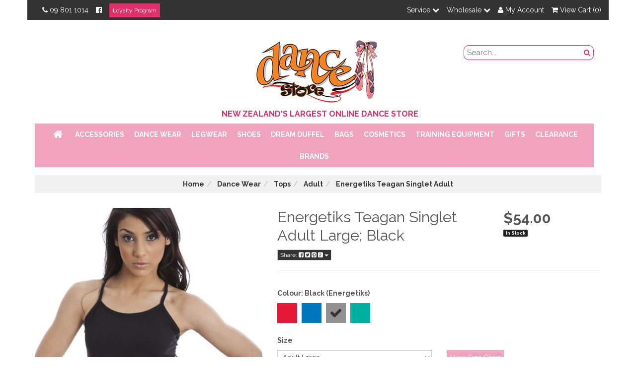

--- FILE ---
content_type: text/html; charset=utf-8
request_url: https://www.dancestorenz.co.nz/energetiks-teagan-singlet-adult
body_size: 50161
content:
<!DOCTYPE html>
<html lang="en">
<head>
<meta http-equiv="Content-Type" content="text/html; charset=utf-8"/>
<meta name="keywords" content="Energetiks,Energetiks Teagan Singlet Adult"/>
<meta name="description" content="Energetiks Teagan Singlet Adult - Energetiks"/>
<meta name="viewport" content="width=device-width, initial-scale=1.0, user-scalable=0"/>
<meta property="og:image" content="/assets/full/AC54.jpg?20251105082429"/>
<meta property="og:title" content="Energetiks Teagan Singlet Adult"/>
<meta property="og:site_name" content="Dance Store NZ "/>

<title>Energetiks Teagan Singlet Adult</title>
<link rel="preload" as="font" href="https://fonts.googleapis.com/css?family=Raleway:400,700">
<link rel="alternate" href="https://www.dancestorenz.co.nz/energetiks-teagan-singlet-adult" hreflang="en-nz" />
<link rel="alternate" href="https://www.dancestore.com.au/energetiks-teagan-singlet-adult" hreflang="en-au" />
<link rel="canonical" href="https://www.dancestorenz.co.nz/energetiks-teagan-singlet-adult"/>
<link rel="shortcut icon" href="https://www.dancestorenz.co.nz/assets/favicon_logo.png"/>
<link class="theme-selector" rel="stylesheet" type="text/css" href="/assets/themes/2021-07-avtech-3391/css/app.css?1769070081" media="all"/>
<link rel="stylesheet" type="text/css" href="/assets/themes/2021-07-avtech-3391/css/style.css?1769070081" media="all"/>
<link rel="stylesheet" type="text/css" href="/assets/themes/2021-07-avtech-3391/css/min.custom-style.css?1769070081" media="all"/>
<link rel="stylesheet" type="text/css" href="/assets/themes/2021-07-avtech-3391/css/owl.carousel.css?1769070081" media="all"/>
<link rel="stylesheet" type="text/css" href="/assets/themes/2021-07-avtech-3391/css/owl.theme.css?1769070081" media="all"/>
<link rel="stylesheet" type="text/css" href="/assets/themes/2021-07-avtech-3391/css/owl.transitions.css?1769070081" media="all"/>
<link rel="stylesheet" type="text/css" href="https://maxcdn.bootstrapcdn.com/font-awesome/4.3.0/css/font-awesome.min.css" media="all"/>
<link rel="stylesheet" type="text/css" href="https://cdn.neto.com.au/assets/neto-cdn/jquery_ui/1.11.1/css/custom-theme/jquery-ui-1.8.18.custom.css" media="all"/>
<link rel="stylesheet" type="text/css" href="https://cdn.neto.com.au/assets/neto-cdn/fancybox/2.1.5/jquery.fancybox.css" media="all"/>
<!--[if lte IE 8]>
    <script type="text/javascript" src="https://cdn.neto.com.au/assets/neto-cdn/html5shiv/3.7.0/html5shiv.js"></script>
    <script type="text/javascript" src="https://cdn.neto.com.au/assets/neto-cdn/respond.js/1.3.0/respond.min.js"></script>
<![endif]-->
<!-- Begin: Script 101 -->
<!-- Google Analytics -->
<script>
(function(i,s,o,g,r,a,m){i['GoogleAnalyticsObject']=r;i[r]=i[r]||function(){
(i[r].q=i[r].q||[]).push(arguments)},i[r].l=1*new Date();a=s.createElement(o),
m=s.getElementsByTagName(o)[0];a.async=1;a.src=g;m.parentNode.insertBefore(a,m)
})(window,document,'script','//www.google-analytics.com/analytics.js','ga');
ga('create', 'UA-139866395-1', 'auto');
</script>
<!-- End Google Analytics -->
<!-- End: Script 101 -->
<!-- Begin: Script 103 -->
<meta name="google-site-verification" content="X7_06bn0WDkq6odU3J_9J_tg8Sm-FJ2nreL25wtQc9U" />
<!-- End: Script 103 -->
<!-- Begin: Script 105 -->
<!-- Global site tag (gtag.js) - Google Analytics -->
<script async src="https://www.googletagmanager.com/gtag/js?id=G-Y5P1PY02TM"></script>
<script>
  window.dataLayer = window.dataLayer || [];
  function gtag(){dataLayer.push(arguments);}
  gtag('js', new Date());
    gtag('config', 'G-Y5P1PY02TM', {
      send_page_view: false
    });
</script>
<!-- End: Script 105 -->
<!-- Begin: Script 106 -->
<!-- Global site tag (gtag.js) - Google Ads: AW-1057132547 -->
<script async src="https://www.googletagmanager.com/gtag/js?id=AW-1057132547"></script>
<script>
  window.dataLayer = window.dataLayer || [];
  function gtag(){dataLayer.push(arguments);}
  gtag('js', new Date());

  gtag('config', 'AW-1057132547');
</script>

<!-- End: Script 106 -->

</head>
<body id="n_product" class="n_2021-07-avtech-3391">
<script async type="text/javascript" src="https://data.stats.tools/js/data.js"></script>
<div class="topbar--Wrap">
    <div class="container topbar-container">
        <div class="row">
            <div class="col-xs-12 col-sm-5 col-md-6">
                <ul class="topbar--wrap--nav">
                    <li class="hidden-sm"><a href="tel:0731032233"><i class="fa fa-phone" aria-hidden="true">&nbsp;</i>09 801 1014</a></li>
                    <li class="hidden-xs"><a href="https://www.facebook.com/DanceStoreNewZealand/" target="_blank" rel="noopener"><i class="fa fa-facebook-official" aria-hidden="true"></i></a></li>
                    <li class="hidden-xs hidden-sm"><em class="ad-truck"></em> </li>
                    <a href="/loyalty-program/" class="btn btn-primary btn-sm "> Loyalty Program</a>
                </ul>
            </div>
            <div class="hidden-xs col-sm-7 col-md-6">
                <!-- Topbar pull right begins -->
                <ul class="topbar--wrap--nav pull-right">
                    <!--
                    <li><span style="color:#fff;">Service: </span><a href="/about-us/">About Us</a></li>
                    <li><a href="/products/">Products</a></li>
                    <li><a href="/sizing-charts/">Sizing Charts</a></li>
                    <li><a href="/contect-us/">Contact Us</a></li>
                    -->
                    
                    <!-- Service dropdown -->
                    <li class="lvl1-li dropdown dropdown-hover" ><a href="#"/>Service <i class="fa fa-chevron-down"></i></a>
                        <ul class="dropdown-menu">
                            <li><a href="/about-us/">About Us</a></li>
                            <li><a href="/products/">Products</a></li>
                            <li><a href="/sizing-charts/">Sizing Charts</a></li>
                            <li><a href="/form/contact-us/">Contact Us</a></li> 
                        </ul>
                    </li> <!-- End of Service Menu -->
                    
                    <!-- Wholesale dropdown -->
                    <li class="lvl1-li dropdown dropdown-hover" ><a href="#"/>Wholesale <i class="fa fa-chevron-down"></i></a>
                        <ul class="dropdown-menu">
                        <!-- <li><a href="https://www.dancestorenz.co.nz/_myacct/wishlist">Wishlists</a></li>
                        -->
                        <span nloader-content-id="H-OUn1nvmg508pFPBFhALvbsl2Qp--_PwEywAtsXIPQ4aRuy77rwMz-AvD2G3RY79UGsf-03B6tEwCHzjdbuxA" nloader-content="[base64]" nloader-data="V-1JGfWh_ZFDOE13GgEaqWZWF9xHC8yU25XfMGMBpjM"></span><li><a href="https://www.dancestorenz.co.nz/_myacct/edit_account">Update Details</a></li>
                            <li><a href="https://www.dancestorenz.co.nz/_myacct#orders">Previous Orders</a></li>
                            <li><a href="https://www.dancestorenz.co.nz/_myacct/warranty">Previous Enquires</a></li>
                            <li><a href="/_myacct/wholesaleregister">Wholesale Application</a></li>
                        </ul>
                    </li><!-- /.Ends wholesale dropdown -->

                    <li class="lv1-li dropdown dropdown-hover"> <a href="https://www.dancestorenz.co.nz/_myacct" ><i class="fa fa-user"></i> <span class="visible-lg visible-inline-lg"><span nloader-content-id="UBPopM_oPB7zzsuYhtjrJFkk5qztOlRUekcEySBeV_0J4uypyd1sDF8uSObcF85AUMugsUS5P6cEXLfBbeyWBY" nloader-content="kB4NDUoZWzhgs_i8hNcvVyzAkrkKcT90dBo7392gpQqlzTrR2heKizOKt_ndQf7GBSKyZ7gtU4dgm-UEV0x3GQ886gMlCvpHxvrKqyKOEmA" nloader-data="AOselamN6vbgmcsmAx2JZ04TiTVkZ8-WyeXhOYpZzdc"></span>&nbsp;Account</span> <!-- <span class="caret"></span> --></a>
                        <ul class="dropdown-menu pull-right">
                            <li><a href="https://www.dancestorenz.co.nz/_myacct">Account Home</a></li>
                            <li><a href="https://www.dancestorenz.co.nz/_myacct#orders">Orders</a></li>
                            <li><a href="https://www.dancestorenz.co.nz/_myacct#quotes">Quotes</a></li>
                            <li><a href="https://www.dancestorenz.co.nz/_myacct/payrec">Pay Invoices</a></li>
                            <li><a href="https://www.dancestorenz.co.nz/_myacct/favourites">Favourites</a></li>
                            <li><a href="https://www.dancestorenz.co.nz/_myacct/wishlist">Wishlists</a></li>
                            <li><a href="https://www.dancestorenz.co.nz/_myacct/warranty">Resolution Centre</a></li>
                            <li><a href="https://www.dancestorenz.co.nz/_myacct/edit_account">Edit My Details</a></li>
                            <li><a href="https://www.dancestorenz.co.nz/_myacct/edit_address">Edit My Address Book</a></li>
                            <li class="divider"></li>

                            <span nloader-content-id="4KcLr0JGNz3yYq2HOVoJpVyIveAh0N594zVCzPRrD804aRuy77rwMz-AvD2G3RY79UGsf-03B6tEwCHzjdbuxA" nloader-content="[base64]" nloader-data="V-1JGfWh_ZFDOE13GgEaqWZWF9xHC8yU25XfMGMBpjM"></span></ul>
                    </li>
                    <li class="lv1-li navbar-right dropdown dropdown-hover"> <a href="https://www.dancestorenz.co.nz/_mycart?tkn=cart&ts=1769818556948096" class="dropdown-toggle" data-toggle="dropdown"><i class="fa fa-shopping-cart"></i> View Cart (<span rel="a2c_item_count">0</span>) <!-- <span class="caret"></span> --></a>
                        <ul class="dropdown-menu">
                            <li class="box" id="neto-dropdown">
                                <div class="body padding" id="cartcontents"></div>
                                <div class="footer"></div>
                            </li>
                        </ul>
                    </li>
                </ul><!-- /.Ends topbar pull right -->
            </div>
        </div>
    </div>
</div>
<div class="container-fluid wrapper-header">
    <div class="navbar navbar-default">
        <div class="container">
            <div class="navbar-header col-xs-12">
                <div class="col-xs-12 col-sm-3">
                </div>
                <div class="col-xs-12 col-sm-6 text-center">
                    <a href="https://www.dancestorenz.co.nz" title="DanceStore NZ">
                        <img height="129" width="250" class="logo" src="/assets/website_logo.png" alt="DanceStore NZ"/>
                    </a>
                    <p class="slogan">
    <i class="fa " aria-hidden="true"></i>&nbsp;
<!--    <img src="/assets/pixel.gif" alt="Adult"/>-->
    <span>NEW ZEALAND&#39;S LARGEST ONLINE DANCE STORE</span>
     
</p>
                </div>
                <ul class="navigation-list list-inline visible-xs nMobileNav">
                    <li><a href="#" class="nToggleMenu" data-target=".navbar-responsive-collapse"><span class="icon"><i class="fa fa-bars"></i></span><br>
                    Menu</a></li>
                    <li><a href="/products"><span class="icon"><i class="fa fa-gift"></i></span><br>
                    Shop</a></li>
                    <li><a href="https://www.dancestorenz.co.nz/_mycart?tkn=cart&ts=1769818556147765"><span class="icon"><i class="fa fa-shopping-cart"></i></span><br>
                    Cart (<span rel="a2c_item_count">0</span>)</a></li>
                    <li><a href="/_myacct/"><span class="icon"><i class="fa fa-user"></i></span><br>
                    Account</a></li>
                </ul>
                <div class="col-xs-12 col-sm-3">
                    <ul class="nav navbar-nav navbar-right">
                        <div class="header-search">
                            <form name="productsearch" method="get" action="/">
                                <input type="hidden" name="rf" value="kw"/>
                                <div class="input-group">
                                    <input class="form-control ajax_search" value="" id="name_search" placeholder="Search..." autocomplete="off" name="kw" type="text"/>
                                    <span class="input-group-btn">
                                        <button type="submit" value="Search" class="btn btn-search" aria-label="search button"><i class="fa fa-search"></i></button>
                                    </span>
                                </div>
                            </form>
                        </div>
                    </ul>
                </div>
            </div>
            <div class="col-xs-12 text-center" style="padding-left: 0px;">
                <div class="navbar-collapse collapse navbar-responsive-collapse">
                    <ul class="nav navbar-nav" role="navigation" aria-label="Main menu">
                        <div class="top-items hidden-xs hidden-sm" style="display: inline-block; position: relative; top: 2px;">
                            <li class="items-subCat first-lvl ">
                                <a href="/" class="nuhover dropdown-toggle" style="font-size: 21px;"><i class="fa fa-home"></i></a>
                            </li>
                        </div>
                        <div class="top-items hidden-xs hidden-sm">
                                            <li class="items-subCat first-lvl dropdown dropdown-hover" style="padding: 12px 8px;">
                                                <a href="https://www.dancestorenz.co.nz/accessories/" class="nuhover dropdown-toggle">Accessories</a>
                                                <ul class="dropdown-menu dropdown-menu-horizontal">
                                                        <li class="items-subCat dropdown dropdown-hover">
                                            <a href="https://www.dancestorenz.co.nz/accessories/jewellery/" class="nuhover dropdown-toggle">Jewellery <span class="hidden-xs hidden-sm fa fa-angle-right pull-right"></span></a>
                                            <ul class="dropdown-menu dropdown-menu-horizontal lvl-2">
                                                    <li class="items-subCat "> <a href="https://www.dancestorenz.co.nz/accessories/jewellery/earrings/">Earrings</a>
                                        </li><li class="items-subCat "> <a href="https://www.dancestorenz.co.nz/accessories/jewellery/bracelets/">Bracelets</a>
                                        </li><li class="items-subCat "> <a href="https://www.dancestorenz.co.nz/accessories/jewellery/jewellery-box/">Jewellery Box</a>
                                        </li><li class="items-subCat "> <a href="https://www.dancestorenz.co.nz/accessories/jewellery/necklace/">Necklace</a>
                                        </li>
                                                </ul>
                                            </li><li class="items-subCat ">
                                            <a href="https://www.dancestorenz.co.nz/accessories/accessory-boxes/" class="nuhover dropdown-toggle">Accessory Boxes </a>
                                            </li><li class="items-subCat ">
                                            <a href="https://www.dancestorenz.co.nz/accessories/clearance/" class="nuhover dropdown-toggle">CLEARANCE </a>
                                            </li><li class="items-subCat dropdown dropdown-hover">
                                            <a href="https://www.dancestorenz.co.nz/accessories/face-masks/" class="nuhover dropdown-toggle">Face Masks <span class="hidden-xs hidden-sm fa fa-angle-right pull-right"></span></a>
                                            <ul class="dropdown-menu dropdown-menu-horizontal lvl-2">
                                                    <li class="items-subCat "> <a href="https://www.dancestorenz.co.nz/accessories/face-masks/adult/">Adult</a>
                                        </li><li class="items-subCat "> <a href="https://www.dancestorenz.co.nz/accessories/face-masks/child/">Child</a>
                                        </li>
                                                </ul>
                                            </li><li class="items-subCat dropdown dropdown-hover">
                                            <a href="https://www.dancestorenz.co.nz/accessories/hair/" class="nuhover dropdown-toggle">Hair <span class="hidden-xs hidden-sm fa fa-angle-right pull-right"></span></a>
                                            <ul class="dropdown-menu dropdown-menu-horizontal lvl-2">
                                                    <li class="items-subCat "> <a href="https://www.dancestorenz.co.nz/accessories/hair/bobby-ripple-pins/">Bobby/Ripple Pins</a>
                                        </li><li class="items-subCat "> <a href="https://www.dancestorenz.co.nz/accessories/hair/brushes/">Brushes</a>
                                        </li><li class="items-subCat "> <a href="https://www.dancestorenz.co.nz/accessories/hair/bun-enhancers/">Bun Enhancers</a>
                                        </li><li class="items-subCat "> <a href="https://www.dancestorenz.co.nz/accessories/hair/combs/">Combs</a>
                                        </li><li class="items-subCat "> <a href="https://www.dancestorenz.co.nz/accessories/hair/diamante-pins/">Diamante Pins</a>
                                        </li><li class="items-subCat "> <a href="https://www.dancestorenz.co.nz/accessories/hair/glitter-spray/">Glitter Spray</a>
                                        </li><li class="items-subCat "> <a href="https://www.dancestorenz.co.nz/accessories/hair/bands/">Hair Bands</a>
                                        </li><li class="items-subCat "> <a href="https://www.dancestorenz.co.nz/accessories/hair/pieces/">Hair Pieces</a>
                                        </li><li class="items-subCat "> <a href="https://www.dancestorenz.co.nz/accessories/hair/spray/">Hair Spray</a>
                                        </li><li class="items-subCat "> <a href="https://www.dancestorenz.co.nz/accessories/hair/hairnets/">Hairnets</a>
                                        </li><li class="items-subCat "> <a href="https://www.dancestorenz.co.nz/accessories/hair/hats/">Hats</a>
                                        </li><li class="items-subCat "> <a href="https://www.dancestorenz.co.nz/accessories/hair/magnetic-pin-holder/">Magnetic Pin Holder</a>
                                        </li><li class="items-subCat "> <a href="https://www.dancestorenz.co.nz/accessories/hair/light-up-mirror/">Mirrors</a>
                                        </li><li class="items-subCat "> <a href="https://www.dancestorenz.co.nz/accessories/hair/bows/">Ribbons/Bows</a>
                                        </li><li class="items-subCat "> <a href="https://www.dancestorenz.co.nz/accessories/hair/scrunchies/">Scrunchies & Headbands</a>
                                        </li><li class="items-subCat "> <a href="https://www.dancestorenz.co.nz/accessories/hair/tiaras/">Tiaras</a>
                                        </li>
                                                </ul>
                                            </li><li class="items-subCat ">
                                            <a href="https://www.dancestorenz.co.nz/accessories/inspirational-cards/" class="nuhover dropdown-toggle">Inspirational Cards </a>
                                            </li><li class="items-subCat ">
                                            <a href="https://www.dancestorenz.co.nz/accessories/lanyards/" class="nuhover dropdown-toggle">Lanyards </a>
                                            </li><li class="items-subCat ">
                                            <a href="https://www.dancestorenz.co.nz/accessories/sewing-kits/" class="nuhover dropdown-toggle">Sewing Kits </a>
                                            </li><li class="items-subCat ">
                                            <a href="https://www.dancestorenz.co.nz/accessories/towels/" class="nuhover dropdown-toggle">Towels </a>
                                            </li>
                                                    </ul>
                                                </li>
                                        </div>    
                                    <div class="top-items hidden-xs hidden-sm">
                                            <li class="items-subCat first-lvl dropdown dropdown-hover" style="padding: 12px 8px;">
                                                <a href="https://www.dancestorenz.co.nz/dance-wear/" class="nuhover dropdown-toggle">Dance Wear</a>
                                                <ul class="dropdown-menu dropdown-menu-horizontal">
                                                        <li class="items-subCat dropdown dropdown-hover">
                                            <a href="https://www.dancestorenz.co.nz/dance-wear/tops/" class="nuhover dropdown-toggle">Tops <span class="hidden-xs hidden-sm fa fa-angle-right pull-right"></span></a>
                                            <ul class="dropdown-menu dropdown-menu-horizontal lvl-2">
                                                    <li class="items-subCat "> <a href="https://www.dancestorenz.co.nz/dance-wear/tops/child/">Child</a>
                                        </li><li class="items-subCat "> <a href="https://www.dancestorenz.co.nz/dance-wear/tops/adult/">Adult</a>
                                        </li><li class="items-subCat "> <a href="https://www.dancestorenz.co.nz/dance-wear/tops/singlets/">Singlets</a>
                                        </li><li class="items-subCat "> <a href="https://www.dancestorenz.co.nz/dance-wear/tops/t-shirts/">T Shirts</a>
                                        </li>
                                                </ul>
                                            </li><li class="items-subCat dropdown dropdown-hover">
                                            <a href="https://www.dancestorenz.co.nz/dance-wear/accessories/" class="nuhover dropdown-toggle">Accessories <span class="hidden-xs hidden-sm fa fa-angle-right pull-right"></span></a>
                                            <ul class="dropdown-menu dropdown-menu-horizontal lvl-2">
                                                    <li class="items-subCat "> <a href="https://www.dancestorenz.co.nz/dance-wear/accessories/gloves/">Gloves</a>
                                        </li><li class="items-subCat "> <a href="https://www.dancestorenz.co.nz/dance-wear/accessories/hats/">Hats</a>
                                        </li><li class="items-subCat "> <a href="https://www.dancestorenz.co.nz/dance-wear/accessories/spats/">Spats</a>
                                        </li>
                                                </ul>
                                            </li><li class="items-subCat ">
                                            <a href="https://www.dancestorenz.co.nz/dance-wear/active-wear/" class="nuhover dropdown-toggle">Active Wear </a>
                                            </li><li class="items-subCat ">
                                            <a href="https://www.dancestorenz.co.nz/dance-wear/australian-made/" class="nuhover dropdown-toggle">Australian Made </a>
                                            </li><li class="items-subCat ">
                                            <a href="https://www.dancestorenz.co.nz/dance-wear/back-to-dance-packs/" class="nuhover dropdown-toggle">Back To Dance Packs </a>
                                            </li><li class="items-subCat ">
                                            <a href="https://www.dancestorenz.co.nz/dance-wear/black/" class="nuhover dropdown-toggle">Black </a>
                                            </li><li class="items-subCat ">
                                            <a href="https://www.dancestorenz.co.nz/dance-wear/blue/" class="nuhover dropdown-toggle">Blue </a>
                                            </li><li class="items-subCat ">
                                            <a href="https://www.dancestorenz.co.nz/dance-wear/book-week-costumes/" class="nuhover dropdown-toggle">Book Week Costumes </a>
                                            </li><li class="items-subCat ">
                                            <a href="https://www.dancestorenz.co.nz/dance-wear/cheerleading/" class="nuhover dropdown-toggle">Cheerleading </a>
                                            </li><li class="items-subCat ">
                                            <a href="https://www.dancestorenz.co.nz/dance-wear/clearance/" class="nuhover dropdown-toggle">CLEARANCE </a>
                                            </li><li class="items-subCat dropdown dropdown-hover">
                                            <a href="https://www.dancestorenz.co.nz/dance-wear/collections/" class="nuhover dropdown-toggle">Collections <span class="hidden-xs hidden-sm fa fa-angle-right pull-right"></span></a>
                                            <ul class="dropdown-menu dropdown-menu-horizontal lvl-2">
                                                    <li class="items-subCat "> <a href="https://www.dancestorenz.co.nz/dance-wear/collections/bloch-bordeaux/">Bloch "Bordeaux"</a>
                                        </li><li class="items-subCat "> <a href="https://www.dancestorenz.co.nz/dance-wear/collections/bloch-haute-velvet/">Bloch Haute Velvet</a>
                                        </li><li class="items-subCat "> <a href="https://www.dancestorenz.co.nz/dance-wear/collections/energetiks-align-drop-1/">Energetiks "Align" Drop 1</a>
                                        </li><li class="items-subCat "> <a href="https://www.dancestorenz.co.nz/dance-wear/collections/energetiks-align-drop-2/">Energetiks "Align" Drop 2</a>
                                        </li><li class="items-subCat "> <a href="https://www.dancestorenz.co.nz/dance-wear/collections/energetiks-allegro/">Energetiks "Allegro"</a>
                                        </li><li class="items-subCat "> <a href="https://www.dancestorenz.co.nz/dance-wear/collections/energetiks-azure/">Energetiks "Azure"</a>
                                        </li><li class="items-subCat "> <a href="https://www.dancestorenz.co.nz/dance-wear/collections/energetiks-botanica/">Energetiks "Botanica"</a>
                                        </li><li class="items-subCat "> <a href="https://www.dancestorenz.co.nz/dance-wear/collections/energetiks-juliet/">Energetiks "Juliet"</a>
                                        </li><li class="items-subCat "> <a href="https://www.dancestorenz.co.nz/dance-wear/collections/energetiks-mirage/">Energetiks "Mirage"</a>
                                        </li><li class="items-subCat "> <a href="https://www.dancestorenz.co.nz/dance-wear/collections/energetiks-odyssey/">Energetiks "Odyssey"</a>
                                        </li><li class="items-subCat "> <a href="https://www.dancestorenz.co.nz/dance-wear/collections/energetiks-revolve-collection/">Energetiks "Revolve" Collection</a>
                                        </li><li class="items-subCat "> <a href="https://www.dancestorenz.co.nz/dance-wear/collections/energetiks-tempo/">Energetiks "Tempo"</a>
                                        </li><li class="items-subCat "> <a href="https://www.dancestorenz.co.nz/dance-wear/collections/energetiks-watermelon-spritz/">Energetiks "Watermelon Spritz"</a>
                                        </li><li class="items-subCat "> <a href="https://www.dancestorenz.co.nz/dance-wear/collections/energetiks-wiggles/">Energetiks "Wiggles"</a>
                                        </li><li class="items-subCat "> <a href="https://www.dancestorenz.co.nz/dance-wear/collections/energetiks-aspire/">Energetiks Aspire</a>
                                        </li><li class="items-subCat "> <a href="https://www.dancestorenz.co.nz/dance-wear/collections/energetiks-showcase/">Energetiks Showcase</a>
                                        </li><li class="items-subCat "> <a href="https://www.dancestorenz.co.nz/dance-wear/collections/studio-7-winter-light/">Studio 7 "Winter Light"</a>
                                        </li><li class="items-subCat "> <a href="https://www.dancestorenz.co.nz/dance-wear/collections/studio-7-x-rise/">Studio 7 X Rise</a>
                                        </li><li class="items-subCat "> <a href="https://www.dancestorenz.co.nz/dance-wear/collections/sylvia-p-energize/">Sylvia P "Energize"</a>
                                        </li><li class="items-subCat "> <a href="https://www.dancestorenz.co.nz/dance-wear/collections/sylvia-p-kaleidoscope/">Sylvia P "Kaleidoscope"</a>
                                        </li><li class="items-subCat "> <a href="https://www.dancestorenz.co.nz/dance-wear/collections/sylvia-p-refresh/">Sylvia P "Refresh"</a>
                                        </li><li class="items-subCat "> <a href="https://www.dancestorenz.co.nz/dance-wear/collections/sylvia-p-uplift/">Sylvia P "Uplift"</a>
                                        </li>
                                                </ul>
                                            </li><li class="items-subCat dropdown dropdown-hover">
                                            <a href="https://www.dancestorenz.co.nz/dance-wear/costumes/" class="nuhover dropdown-toggle">Costumes <span class="hidden-xs hidden-sm fa fa-angle-right pull-right"></span></a>
                                            <ul class="dropdown-menu dropdown-menu-horizontal lvl-2">
                                                    <li class="items-subCat "> <a href="https://www.dancestorenz.co.nz/dance-wear/costumes/ballet/">Ballet</a>
                                        </li><li class="items-subCat "> <a href="https://www.dancestorenz.co.nz/dance-wear/costumes/black/">Black</a>
                                        </li><li class="items-subCat "> <a href="https://www.dancestorenz.co.nz/dance-wear/costumes/blue/">Blue</a>
                                        </li><li class="items-subCat "> <a href="https://www.dancestorenz.co.nz/dance-wear/costumes/gold/">Gold</a>
                                        </li><li class="items-subCat "> <a href="https://www.dancestorenz.co.nz/dance-wear/costumes/green/">Green</a>
                                        </li><li class="items-subCat "> <a href="https://www.dancestorenz.co.nz/dance-wear/costumes/jazz/">Jazz</a>
                                        </li><li class="items-subCat "> <a href="https://www.dancestorenz.co.nz/dance-wear/costumes/orange/">Orange</a>
                                        </li><li class="items-subCat "> <a href="https://www.dancestorenz.co.nz/dance-wear/costumes/pink/">Pink</a>
                                        </li><li class="items-subCat "> <a href="https://www.dancestorenz.co.nz/dance-wear/costumes/purple/">Purple</a>
                                        </li><li class="items-subCat "> <a href="https://www.dancestorenz.co.nz/dance-wear/costumes/red/">Red</a>
                                        </li><li class="items-subCat "> <a href="https://www.dancestorenz.co.nz/dance-wear/costumes/studio-7/">Studio 7</a>
                                        </li><li class="items-subCat "> <a href="https://www.dancestorenz.co.nz/dance-wear/costumes/tap/">Tap</a>
                                        </li><li class="items-subCat "> <a href="https://www.dancestorenz.co.nz/dance-wear/costumes/tutu-overlays/">Tutu Overlays & Motifs</a>
                                        </li><li class="items-subCat "> <a href="https://www.dancestorenz.co.nz/dance-wear/costumes/white/">White</a>
                                        </li><li class="items-subCat "> <a href="https://www.dancestorenz.co.nz/dance-wear/costumes/yellow/">Yellow</a>
                                        </li>
                                                </ul>
                                            </li><li class="items-subCat dropdown dropdown-hover">
                                            <a href="https://www.dancestorenz.co.nz/dance-wear/crop-tops/" class="nuhover dropdown-toggle">Crop Tops <span class="hidden-xs hidden-sm fa fa-angle-right pull-right"></span></a>
                                            <ul class="dropdown-menu dropdown-menu-horizontal lvl-2">
                                                    <li class="items-subCat "> <a href="https://www.dancestorenz.co.nz/dance-wear/crop-tops/adult/">Adult</a>
                                        </li><li class="items-subCat "> <a href="https://www.dancestorenz.co.nz/dance-wear/crop-tops/child/">Child</a>
                                        </li><li class="items-subCat "> <a href="https://www.dancestorenz.co.nz/dance-wear/crop-tops/capezio/">Capezio</a>
                                        </li><li class="items-subCat "> <a href="https://www.dancestorenz.co.nz/dance-wear/crop-tops/energetiks/">Energetiks</a>
                                        </li><li class="items-subCat "> <a href="https://www.dancestorenz.co.nz/dance-wear/crop-tops/long-sleeve/">Long Sleeve</a>
                                        </li><li class="items-subCat "> <a href="https://www.dancestorenz.co.nz/dance-wear/crop-tops/mesh/">Mesh</a>
                                        </li><li class="items-subCat "> <a href="https://www.dancestorenz.co.nz/dance-wear/crop-tops/tee/">Tee</a>
                                        </li>
                                                </ul>
                                            </li><li class="items-subCat dropdown dropdown-hover">
                                            <a href="https://www.dancestorenz.co.nz/dance-wear/dresses/" class="nuhover dropdown-toggle">Dresses <span class="hidden-xs hidden-sm fa fa-angle-right pull-right"></span></a>
                                            <ul class="dropdown-menu dropdown-menu-horizontal lvl-2">
                                                    <li class="items-subCat "> <a href="https://www.dancestorenz.co.nz/dance-wear/dresses/adult/">Adult</a>
                                        </li><li class="items-subCat "> <a href="https://www.dancestorenz.co.nz/dance-wear/dresses/ballet/">Ballet</a>
                                        </li><li class="items-subCat "> <a href="https://www.dancestorenz.co.nz/dance-wear/dresses/chiffon/">Chiffon</a>
                                        </li><li class="items-subCat "> <a href="https://www.dancestorenz.co.nz/dance-wear/lyrical/child/">Child</a>
                                        </li><li class="items-subCat "> <a href="https://www.dancestorenz.co.nz/dance-wear/dresses/jazz/">Jazz</a>
                                        </li><li class="items-subCat "> <a href="https://www.dancestorenz.co.nz/dance-wear/dresses/lyrical-contemporary/">Lyrical & Contemporary</a>
                                        </li><li class="items-subCat "> <a href="https://www.dancestorenz.co.nz/dance-wear/dresses/studio-7/">Studio 7</a>
                                        </li>
                                                </ul>
                                            </li><li class="items-subCat dropdown dropdown-hover">
                                            <a href="https://www.dancestorenz.co.nz/dance-wear/exam-attire/~-170" class="nuhover dropdown-toggle">Exam Attire <span class="hidden-xs hidden-sm fa fa-angle-right pull-right"></span></a>
                                            <ul class="dropdown-menu dropdown-menu-horizontal lvl-2">
                                                    <li class="items-subCat "> <a href="https://www.dancestorenz.co.nz/accessories/exam-attire/accessories/">Accessories</a>
                                        </li><li class="items-subCat "> <a href="https://www.dancestorenz.co.nz/dance-wear/exam-attire/character-shoes/">Character Shoes</a>
                                        </li><li class="items-subCat "> <a href="https://www.dancestorenz.co.nz/dance-wear/exam-attire/exam-skirts/">Exam Skirts</a>
                                        </li><li class="items-subCat "> <a href="https://www.dancestorenz.co.nz/accessories/exam-attire/rad-leotards/">RAD Leotards</a>
                                        </li>
                                                </ul>
                                            </li><li class="items-subCat dropdown dropdown-hover">
                                            <a href="https://www.dancestorenz.co.nz/dance-wear/gymnastics/" class="nuhover dropdown-toggle">Gymnastics <span class="hidden-xs hidden-sm fa fa-angle-right pull-right"></span></a>
                                            <ul class="dropdown-menu dropdown-menu-horizontal lvl-2">
                                                    <li class="items-subCat "> <a href="https://www.dancestorenz.co.nz/dance-wear/gymnastics/crop-tops/">Crop Tops</a>
                                        </li><li class="items-subCat "> <a href="https://www.dancestorenz.co.nz/dance-wear/gymnastics/leotards/">Leotards</a>
                                        </li><li class="items-subCat "> <a href="https://www.dancestorenz.co.nz/dance-wear/gymnastics/shorts/">Shorts</a>
                                        </li>
                                                </ul>
                                            </li><li class="items-subCat ">
                                            <a href="https://www.dancestorenz.co.nz/dance-wear/jackets-costume-covers/" class="nuhover dropdown-toggle">Jackets & Costume Covers </a>
                                            </li><li class="items-subCat dropdown dropdown-hover">
                                            <a href="https://www.dancestorenz.co.nz/dance-wear/leggings/" class="nuhover dropdown-toggle">Leggings <span class="hidden-xs hidden-sm fa fa-angle-right pull-right"></span></a>
                                            <ul class="dropdown-menu dropdown-menu-horizontal lvl-2">
                                                    <li class="items-subCat "> <a href="https://www.dancestorenz.co.nz/dance-wear/leggings/3-4-length/">3/4 Length</a>
                                        </li><li class="items-subCat "> <a href="https://www.dancestorenz.co.nz/dance-wear/leggings/full-length/">Full Length</a>
                                        </li><li class="items-subCat "> <a href="https://www.dancestorenz.co.nz/dance-wear/leggings/thigh-length/">Thigh Length</a>
                                        </li>
                                                </ul>
                                            </li><li class="items-subCat dropdown dropdown-hover">
                                            <a href="https://www.dancestorenz.co.nz/dance-wear/leotards/" class="nuhover dropdown-toggle">Leotards <span class="hidden-xs hidden-sm fa fa-angle-right pull-right"></span></a>
                                            <ul class="dropdown-menu dropdown-menu-horizontal lvl-2">
                                                    <li class="items-subCat "> <a href="https://www.dancestorenz.co.nz/dance-wear/leotards/adult/~-1321">Adult</a>
                                        </li><li class="items-subCat "> <a href="https://www.dancestorenz.co.nz/dance-wear/leotards/ballet/">Ballet</a>
                                        </li><li class="items-subCat "> <a href="https://www.dancestorenz.co.nz/dance-wear/leotards/child/~-1208">Child</a>
                                        </li><li class="items-subCat "> <a href="https://www.dancestorenz.co.nz/dance-wear/leotards/jazz/">Jazz</a>
                                        </li><li class="items-subCat "> <a href="https://www.dancestorenz.co.nz/dance-wear/leotards/long-sleeved-leotards/">Long Sleeved Leotards</a>
                                        </li><li class="items-subCat "> <a href="https://www.dancestorenz.co.nz/dance-wear/leotards/orange/">Orange</a>
                                        </li><li class="items-subCat "> <a href="https://www.dancestorenz.co.nz/dance-wear/leotards/short-sleeved-leotards/">Short Sleeved Leotards</a>
                                        </li><li class="items-subCat "> <a href="https://www.dancestorenz.co.nz/dance-wear/leotards/unitards/">Unitards</a>
                                        </li>
                                                </ul>
                                            </li><li class="items-subCat dropdown dropdown-hover">
                                            <a href="https://www.dancestorenz.co.nz/dance-wear/mens-boys/" class="nuhover dropdown-toggle">Mens and Boys <span class="hidden-xs hidden-sm fa fa-angle-right pull-right"></span></a>
                                            <ul class="dropdown-menu dropdown-menu-horizontal lvl-2">
                                                    <li class="items-subCat "> <a href="https://www.dancestorenz.co.nz/shoes/ballet/mens-boys/">Ballet Shoes</a>
                                        </li><li class="items-subCat "> <a href="https://www.dancestorenz.co.nz/dance-wear/mens-boys/bottoms/">Bottoms</a>
                                        </li><li class="items-subCat "> <a href="https://www.dancestorenz.co.nz/shoes/jazz/mens-boys/">Jazz Shoes</a>
                                        </li><li class="items-subCat "> <a href="https://www.dancestorenz.co.nz/dance-wear/leotards/mens-boys/">Leotards</a>
                                        </li><li class="items-subCat "> <a href="https://www.dancestorenz.co.nz/shoes/tap/mens-boys/">Tap Shoes</a>
                                        </li><li class="items-subCat "> <a href="https://www.dancestorenz.co.nz/dance-wear/mens-and-boys/tops/">Tops</a>
                                        </li><li class="items-subCat "> <a href="https://www.dancestorenz.co.nz/dance-wear/undergarments/mens-boys/">Under Garments</a>
                                        </li>
                                                </ul>
                                            </li><li class="items-subCat dropdown dropdown-hover">
                                            <a href="https://www.dancestorenz.co.nz/dance-wear/pants/" class="nuhover dropdown-toggle">Pants <span class="hidden-xs hidden-sm fa fa-angle-right pull-right"></span></a>
                                            <ul class="dropdown-menu dropdown-menu-horizontal lvl-2">
                                                    <li class="items-subCat "> <a href="https://www.dancestorenz.co.nz/dance-wear/pants/adult/">Adult</a>
                                        </li><li class="items-subCat "> <a href="https://www.dancestorenz.co.nz/dance-wear/pants/child/">Child</a>
                                        </li><li class="items-subCat "> <a href="https://www.dancestorenz.co.nz/dance-wear/pants/ballet/">Ballet</a>
                                        </li><li class="items-subCat "> <a href="https://www.dancestorenz.co.nz/dance-wear/pants/cotton/">Cotton</a>
                                        </li><li class="items-subCat "> <a href="https://www.dancestorenz.co.nz/dance-wear/pants/energetiks/">Energetiks</a>
                                        </li><li class="items-subCat "> <a href="https://www.dancestorenz.co.nz/dance-wear/pants/jazz/">Jazz</a>
                                        </li><li class="items-subCat "> <a href="https://www.dancestorenz.co.nz/dance-wear/pants/lycra/">Lycra</a>
                                        </li><li class="items-subCat "> <a href="https://www.dancestorenz.co.nz/dance-wear/pants/studio-7/">Studio 7</a>
                                        </li>
                                                </ul>
                                            </li><li class="items-subCat ">
                                            <a href="https://www.dancestorenz.co.nz/dance-wear/pyjamas/" class="nuhover dropdown-toggle">Pyjama's </a>
                                            </li><li class="items-subCat ">
                                            <a href="https://www.dancestorenz.co.nz/dance-wear/red/" class="nuhover dropdown-toggle">Red </a>
                                            </li><li class="items-subCat dropdown dropdown-hover">
                                            <a href="https://www.dancestorenz.co.nz/dance-wear/shorts/" class="nuhover dropdown-toggle">Shorts <span class="hidden-xs hidden-sm fa fa-angle-right pull-right"></span></a>
                                            <ul class="dropdown-menu dropdown-menu-horizontal lvl-2">
                                                    <li class="items-subCat "> <a href="https://www.dancestorenz.co.nz/dance-wear/shorts/adult/">Adult</a>
                                        </li><li class="items-subCat "> <a href="https://www.dancestorenz.co.nz/dance-wear/shorts/child/">Child</a>
                                        </li><li class="items-subCat "> <a href="https://www.dancestorenz.co.nz/dance-wear/shorts/energetiks/">Energetiks</a>
                                        </li><li class="items-subCat "> <a href="https://www.dancestorenz.co.nz/dance-wear/shorts/performance-brief/">Performance Brief</a>
                                        </li>
                                                </ul>
                                            </li><li class="items-subCat dropdown dropdown-hover">
                                            <a href="https://www.dancestorenz.co.nz/dance-wear/skirts/" class="nuhover dropdown-toggle">Skirts <span class="hidden-xs hidden-sm fa fa-angle-right pull-right"></span></a>
                                            <ul class="dropdown-menu dropdown-menu-horizontal lvl-2">
                                                    <li class="items-subCat "> <a href="https://www.dancestorenz.co.nz/dance-wear/skirts/adult/">Adult</a>
                                        </li><li class="items-subCat "> <a href="https://www.dancestorenz.co.nz/dance-wear/skirts/ballet/">Ballet</a>
                                        </li><li class="items-subCat "> <a href="https://www.dancestorenz.co.nz/dance-wear/skirts/by-colour/">By Colour</a>
                                        </li><li class="items-subCat "> <a href="https://www.dancestorenz.co.nz/dance-wear/skirts/chiffon/">Chiffon</a>
                                        </li><li class="items-subCat "> <a href="https://www.dancestorenz.co.nz/dance-wear/skirts/child/">Child</a>
                                        </li><li class="items-subCat "> <a href="https://www.dancestorenz.co.nz/dance-wear/skirts/mesh/">Mesh</a>
                                        </li><li class="items-subCat "> <a href="https://www.dancestorenz.co.nz/dance-wear/skirts/wrap/">Wrap</a>
                                        </li>
                                                </ul>
                                            </li><li class="items-subCat ">
                                            <a href="https://www.dancestorenz.co.nz/dance-wear/studio-uniforms/" class="nuhover dropdown-toggle">Studio Uniforms </a>
                                            </li><li class="items-subCat dropdown dropdown-hover">
                                            <a href="https://www.dancestorenz.co.nz/dance-wear/tutus/" class="nuhover dropdown-toggle">Tutus <span class="hidden-xs hidden-sm fa fa-angle-right pull-right"></span></a>
                                            <ul class="dropdown-menu dropdown-menu-horizontal lvl-2">
                                                    <li class="items-subCat "> <a href="https://www.dancestorenz.co.nz/dance-wear/tutus/adult/">Adult</a>
                                        </li><li class="items-subCat "> <a href="https://www.dancestorenz.co.nz/dance-wear/tutus/child/">Child</a>
                                        </li><li class="items-subCat "> <a href="https://www.dancestorenz.co.nz/dance-wear/tutus/ballet/">Ballet</a>
                                        </li><li class="items-subCat "> <a href="https://www.dancestorenz.co.nz/dance-wear/tutus/bloch/">Bloch</a>
                                        </li><li class="items-subCat "> <a href="https://www.dancestorenz.co.nz/dance-wear/tutus/by-colour/">By Colour</a>
                                        </li><li class="items-subCat "> <a href="https://www.dancestorenz.co.nz/dance-wear/tutus/capezio/">Capezio</a>
                                        </li><li class="items-subCat "> <a href="https://www.dancestorenz.co.nz/dance-wear/tutus/dresses/">Dresses</a>
                                        </li><li class="items-subCat "> <a href="https://www.dancestorenz.co.nz/dance-wear/tutus/energetiks/">Energetiks</a>
                                        </li><li class="items-subCat "> <a href="https://www.dancestorenz.co.nz/dance-wear/tutus/skirts/">Skirts</a>
                                        </li><li class="items-subCat "> <a href="https://www.dancestorenz.co.nz/dance-wear/tutus/studio-7/">Studio 7</a>
                                        </li>
                                                </ul>
                                            </li><li class="items-subCat dropdown dropdown-hover">
                                            <a href="https://www.dancestorenz.co.nz/dance-wear/undergarments/" class="nuhover dropdown-toggle">Undergarments <span class="hidden-xs hidden-sm fa fa-angle-right pull-right"></span></a>
                                            <ul class="dropdown-menu dropdown-menu-horizontal lvl-2">
                                                    <li class="items-subCat "> <a href="https://www.dancestorenz.co.nz/dance-wear/undergarments/bloch/">Bloch</a>
                                        </li><li class="items-subCat "> <a href="https://www.dancestorenz.co.nz/dance-wear/undergarments/body-stocking/">Body Stocking</a>
                                        </li><li class="items-subCat "> <a href="https://www.dancestorenz.co.nz/dance-wear/undergarments/bodysuits/">Bodysuits</a>
                                        </li><li class="items-subCat "> <a href="https://www.dancestorenz.co.nz/dance-wear/undergarments/bras/">Bras</a>
                                        </li><li class="items-subCat "> <a href="https://www.dancestorenz.co.nz/dance-wear/undergarments/mens-boys/~-1682">Mens & Boys</a>
                                        </li><li class="items-subCat "> <a href="https://www.dancestorenz.co.nz/dance-wear/undergarments/period-proof-underwear/">Period Proof Underwear</a>
                                        </li><li class="items-subCat "> <a href="https://www.dancestorenz.co.nz/dance-wear/undergarments/underwear/">Underwear</a>
                                        </li>
                                                </ul>
                                            </li><li class="items-subCat ">
                                            <a href="https://www.dancestorenz.co.nz/dance-wear/uniforms/" class="nuhover dropdown-toggle">Uniforms </a>
                                            </li><li class="items-subCat dropdown dropdown-hover">
                                            <a href="https://www.dancestorenz.co.nz/dance-wear/warm-up/" class="nuhover dropdown-toggle">Warm Up <span class="hidden-xs hidden-sm fa fa-angle-right pull-right"></span></a>
                                            <ul class="dropdown-menu dropdown-menu-horizontal lvl-2">
                                                    <li class="items-subCat "> <a href="https://www.dancestorenz.co.nz/dance-wear/warm-up/ankle/">Ankle</a>
                                        </li><li class="items-subCat "> <a href="https://www.dancestorenz.co.nz/dance-wear/warm-up/bottoms/">Bottoms</a>
                                        </li><li class="items-subCat "> <a href="https://www.dancestorenz.co.nz/dance-wear/warm-up/gumbi/">Gumbi</a>
                                        </li><li class="items-subCat "> <a href="https://www.dancestorenz.co.nz/dance-wear/warm-up/leg/">Leg Warmers</a>
                                        </li><li class="items-subCat "> <a href="https://www.dancestorenz.co.nz/dance-wear/warm-up/tops/">Tops</a>
                                        </li>
                                                </ul>
                                            </li><li class="items-subCat ">
                                            <a href="https://www.dancestorenz.co.nz/dance-wear/wiggles/" class="nuhover dropdown-toggle">Wiggles </a>
                                            </li><li class="items-subCat ">
                                            <a href="https://www.dancestorenz.co.nz/dance-wear/wiggles-world-of-dance/" class="nuhover dropdown-toggle">Wiggles World Of Dance </a>
                                            </li>
                                                    </ul>
                                                </li>
                                        </div>    
                                    <div class="top-items hidden-xs hidden-sm">
                                            <li class="items-subCat first-lvl dropdown dropdown-hover" style="padding: 12px 8px;">
                                                <a href="https://www.dancestorenz.co.nz/legwear/" class="nuhover dropdown-toggle">Legwear</a>
                                                <ul class="dropdown-menu dropdown-menu-horizontal">
                                                        <li class="items-subCat ">
                                            <a href="https://www.dancestorenz.co.nz/legwear/clearance/" class="nuhover dropdown-toggle">CLEARANCE </a>
                                            </li><li class="items-subCat ">
                                            <a href="https://www.dancestorenz.co.nz/legwear/knee-pads/" class="nuhover dropdown-toggle">Knee Pads </a>
                                            </li><li class="items-subCat ">
                                            <a href="https://www.dancestorenz.co.nz/legwear/leg-warmers/" class="nuhover dropdown-toggle">Leg Warmers </a>
                                            </li><li class="items-subCat dropdown dropdown-hover">
                                            <a href="https://www.dancestorenz.co.nz/legwear/socks/" class="nuhover dropdown-toggle">Socks <span class="hidden-xs hidden-sm fa fa-angle-right pull-right"></span></a>
                                            <ul class="dropdown-menu dropdown-menu-horizontal lvl-2">
                                                    <li class="items-subCat "> <a href="https://www.dancestorenz.co.nz/legwear/socks/ballet/">Ballet</a>
                                        </li><li class="items-subCat "> <a href="https://www.dancestorenz.co.nz/legwear/socks/capezio/">Capezio</a>
                                        </li><li class="items-subCat "> <a href="https://www.dancestorenz.co.nz/legwear/socks/claudia-dean-socks/">Claudia Dean Socks</a>
                                        </li><li class="items-subCat "> <a href="https://www.dancestorenz.co.nz/legwear/socks/contemporary-socks/">Contemporary Socks</a>
                                        </li><li class="items-subCat "> <a href="https://www.dancestorenz.co.nz/legwear/socks/jazz/">Jazz</a>
                                        </li><li class="items-subCat "> <a href="https://www.dancestorenz.co.nz/legwear/socks/madmia/">MadMia </a>
                                        </li>
                                                </ul>
                                            </li><li class="items-subCat ">
                                            <a href="https://www.dancestorenz.co.nz/legwear/spats/" class="nuhover dropdown-toggle">Spats </a>
                                            </li><li class="items-subCat dropdown dropdown-hover">
                                            <a href="https://www.dancestorenz.co.nz/legwear/tights/" class="nuhover dropdown-toggle">Tights <span class="hidden-xs hidden-sm fa fa-angle-right pull-right"></span></a>
                                            <ul class="dropdown-menu dropdown-menu-horizontal lvl-2">
                                                    <li class="items-subCat "> <a href="https://www.dancestorenz.co.nz/legwear/tights/capri/">Capri</a>
                                        </li><li class="items-subCat "> <a href="https://www.dancestorenz.co.nz/legwear/tights/convertible/">Convertible</a>
                                        </li><li class="items-subCat "> <a href="https://www.dancestorenz.co.nz/legwear/tights/energetiks/">Energetiks</a>
                                        </li><li class="items-subCat "> <a href="https://www.dancestorenz.co.nz/legwear/tights/fishnet/">Fishnet</a>
                                        </li><li class="items-subCat "> <a href="https://www.dancestorenz.co.nz/legwear/tights/footed/">Footed</a>
                                        </li><li class="items-subCat "> <a href="https://www.dancestorenz.co.nz/legwear/tights/footless/">Footless</a>
                                        </li><li class="items-subCat "> <a href="https://www.dancestorenz.co.nz/legwear/tights/shimmer-gloss/">Shimmer/Gloss</a>
                                        </li><li class="items-subCat "> <a href="https://www.dancestorenz.co.nz/legwear/tights/stirrup/">Stirrup</a>
                                        </li>
                                                </ul>
                                            </li>
                                                    </ul>
                                                </li>
                                        </div>    
                                    <div class="top-items hidden-xs hidden-sm">
                                            <li class="items-subCat first-lvl dropdown dropdown-hover" style="padding: 12px 8px;">
                                                <a href="https://www.dancestorenz.co.nz/shoes/" class="nuhover dropdown-toggle">Shoes</a>
                                                <ul class="dropdown-menu dropdown-menu-horizontal">
                                                        <li class="items-subCat dropdown dropdown-hover">
                                            <a href="https://www.dancestorenz.co.nz/shoes/accessories/" class="nuhover dropdown-toggle">Accessories <span class="hidden-xs hidden-sm fa fa-angle-right pull-right"></span></a>
                                            <ul class="dropdown-menu dropdown-menu-horizontal lvl-2">
                                                    <li class="items-subCat "> <a href="https://www.dancestorenz.co.nz/shoes/accessories/ballet-ribbon/">Ballet Ribbon</a>
                                        </li><li class="items-subCat "> <a href="https://www.dancestorenz.co.nz/shoes/accessories/gel-toe-tubes/">Gel Toe Tubes</a>
                                        </li><li class="items-subCat "> <a href="https://www.dancestorenz.co.nz/shoes/accessories/insoles/">Insoles</a>
                                        </li><li class="items-subCat "> <a href="https://www.dancestorenz.co.nz/shoes/accessories/paint/">Paint</a>
                                        </li><li class="items-subCat "> <a href="https://www.dancestorenz.co.nz/shoes/accessories/pointe-shoe-accessories/">Pointe Shoe Accessories</a>
                                        </li><li class="items-subCat "> <a href="https://www.dancestorenz.co.nz/shoes/accessories/rosin/">Rosin</a>
                                        </li><li class="items-subCat "> <a href="https://www.dancestorenz.co.nz/shoes/accessories/shoe-covers/">Shoe Covers</a>
                                        </li><li class="items-subCat "> <a href="https://www.dancestorenz.co.nz/shoes/accessories/shoe-paint/">Shoe Paint</a>
                                        </li><li class="items-subCat "> <a href="https://www.dancestorenz.co.nz/shoes/accessories/survival-kit/">Stitch Kit</a>
                                        </li><li class="items-subCat "> <a href="https://www.dancestorenz.co.nz/shoes/accessories/tap-plates/">Tap Plates</a>
                                        </li><li class="items-subCat "> <a href="https://www.dancestorenz.co.nz/shoes/accessories/toe-pads/">Toe Pads</a>
                                        </li>
                                                </ul>
                                            </li><li class="items-subCat ">
                                            <a href="https://www.dancestorenz.co.nz/shoes/acro-shoes/" class="nuhover dropdown-toggle">Acro Shoes </a>
                                            </li><li class="items-subCat dropdown dropdown-hover">
                                            <a href="https://www.dancestorenz.co.nz/shoes/ballet/" class="nuhover dropdown-toggle">Ballet <span class="hidden-xs hidden-sm fa fa-angle-right pull-right"></span></a>
                                            <ul class="dropdown-menu dropdown-menu-horizontal lvl-2">
                                                    <li class="items-subCat "> <a href="https://www.dancestorenz.co.nz/shoes/ballet/full-sole/">Full Sole</a>
                                        </li><li class="items-subCat "> <a href="https://www.dancestorenz.co.nz/shoes/ballet/split-sole/">Split Sole</a>
                                        </li><li class="items-subCat "> <a href="https://www.dancestorenz.co.nz/shoes/ballet/satin/">Satin</a>
                                        </li><li class="items-subCat "> <a href="https://www.dancestorenz.co.nz/shoes/ballet/leather/">Leather</a>
                                        </li><li class="items-subCat "> <a href="https://www.dancestorenz.co.nz/shoes/ballet/bloch/">Bloch</a>
                                        </li><li class="items-subCat "> <a href="https://www.dancestorenz.co.nz/shoes/ballet/canvas/">Canvas</a>
                                        </li><li class="items-subCat "> <a href="https://www.dancestorenz.co.nz/shoes/ballet/energetiks/">Energetiks</a>
                                        </li><li class="items-subCat "> <a href="https://www.dancestorenz.co.nz/shoes/ballet/flats/">Flats</a>
                                        </li>
                                                </ul>
                                            </li><li class="items-subCat dropdown dropdown-hover">
                                            <a href="https://www.dancestorenz.co.nz/shoes/character/" class="nuhover dropdown-toggle">Character <span class="hidden-xs hidden-sm fa fa-angle-right pull-right"></span></a>
                                            <ul class="dropdown-menu dropdown-menu-horizontal lvl-2">
                                                    <li class="items-subCat "> <a href="https://www.dancestorenz.co.nz/shoes/character/cabaret/">Leather</a>
                                        </li><li class="items-subCat "> <a href="https://www.dancestorenz.co.nz/shoes/character/accent/">Canvas</a>
                                        </li><li class="items-subCat "> <a href="https://www.dancestorenz.co.nz/shoes/character/bloch/">Bloch</a>
                                        </li><li class="items-subCat "> <a href="https://www.dancestorenz.co.nz/shoes/character/capezio/">Capezio</a>
                                        </li><li class="items-subCat "> <a href="https://www.dancestorenz.co.nz/shoes/character/energetiks/">Energetiks</a>
                                        </li>
                                                </ul>
                                            </li><li class="items-subCat ">
                                            <a href="https://www.dancestorenz.co.nz/shoes/cheer/" class="nuhover dropdown-toggle">Cheer </a>
                                            </li><li class="items-subCat ">
                                            <a href="https://www.dancestorenz.co.nz/shoes/contemporary/" class="nuhover dropdown-toggle">Contemporary </a>
                                            </li><li class="items-subCat dropdown dropdown-hover">
                                            <a href="https://www.dancestorenz.co.nz/shoes/pointe-shoes/" class="nuhover dropdown-toggle">Pointe Shoes <span class="hidden-xs hidden-sm fa fa-angle-right pull-right"></span></a>
                                            <ul class="dropdown-menu dropdown-menu-horizontal lvl-2">
                                                    <li class="items-subCat "> <a href="https://www.dancestorenz.co.nz/shoes/pointe-shoes/bloch/">Bloch</a>
                                        </li><li class="items-subCat "> <a href="https://www.dancestorenz.co.nz/shoes/pointe-shoes/capezio/">Capezio</a>
                                        </li><li class="items-subCat "> <a href="https://www.dancestorenz.co.nz/shoes/pointe-shoes/energetiks/">Energetiks</a>
                                        </li>
                                                </ul>
                                            </li><li class="items-subCat dropdown dropdown-hover">
                                            <a href="https://www.dancestorenz.co.nz/shoes/jazz/" class="nuhover dropdown-toggle">Jazz <span class="hidden-xs hidden-sm fa fa-angle-right pull-right"></span></a>
                                            <ul class="dropdown-menu dropdown-menu-horizontal lvl-2">
                                                    <li class="items-subCat "> <a href="https://www.dancestorenz.co.nz/shoes/jazz/bloch/">Bloch</a>
                                        </li><li class="items-subCat "> <a href="https://www.dancestorenz.co.nz/shoes/jazz/capezio/">Capezio</a>
                                        </li><li class="items-subCat "> <a href="https://www.dancestorenz.co.nz/shoes/jazz/energetiks/">Energetiks</a>
                                        </li><li class="items-subCat "> <a href="https://www.dancestorenz.co.nz/shoes/jazz/lace-up/">Lace Up</a>
                                        </li>
                                                </ul>
                                            </li><li class="items-subCat dropdown dropdown-hover">
                                            <a href="https://www.dancestorenz.co.nz/shoes/sneakers/" class="nuhover dropdown-toggle">Sneakers <span class="hidden-xs hidden-sm fa fa-angle-right pull-right"></span></a>
                                            <ul class="dropdown-menu dropdown-menu-horizontal lvl-2">
                                                    <li class="items-subCat "> <a href="https://www.dancestorenz.co.nz/shoes/sneakers/bloch/">Bloch</a>
                                        </li><li class="items-subCat "> <a href="https://www.dancestorenz.co.nz/shoes/sneakers/capezio/">Capezio</a>
                                        </li><li class="items-subCat "> <a href="https://www.dancestorenz.co.nz/shoes/sneakers/energetiks/">Energetiks</a>
                                        </li>
                                                </ul>
                                            </li><li class="items-subCat dropdown dropdown-hover">
                                            <a href="https://www.dancestorenz.co.nz/shoes/tap/" class="nuhover dropdown-toggle">Tap <span class="hidden-xs hidden-sm fa fa-angle-right pull-right"></span></a>
                                            <ul class="dropdown-menu dropdown-menu-horizontal lvl-2">
                                                    <li class="items-subCat "> <a href="https://www.dancestorenz.co.nz/shoes/tap/bloch/">Bloch</a>
                                        </li><li class="items-subCat "> <a href="https://www.dancestorenz.co.nz/shoes/tap/capezio/">Capezio</a>
                                        </li><li class="items-subCat "> <a href="https://www.dancestorenz.co.nz/shoes/tap/energetiks/">Energetiks</a>
                                        </li><li class="items-subCat "> <a href="https://www.dancestorenz.co.nz/shoes/tap/slick-dancewear/">Slick Dancewear</a>
                                        </li>
                                                </ul>
                                            </li><li class="items-subCat ">
                                            <a href="https://www.dancestorenz.co.nz/shoes/vegan/" class="nuhover dropdown-toggle">Vegan </a>
                                            </li><li class="items-subCat dropdown dropdown-hover">
                                            <a href="https://www.dancestorenz.co.nz/shoes/warm-up/" class="nuhover dropdown-toggle">Warm Up Booties <span class="hidden-xs hidden-sm fa fa-angle-right pull-right"></span></a>
                                            <ul class="dropdown-menu dropdown-menu-horizontal lvl-2">
                                                    <li class="items-subCat "> <a href="https://www.dancestorenz.co.nz/shoes/warm-up-booties/adult/">Adult </a>
                                        </li><li class="items-subCat "> <a href="https://www.dancestorenz.co.nz/shoes/warm-up-booties/child/">Child </a>
                                        </li>
                                                </ul>
                                            </li><li class="items-subCat ">
                                            <a href="https://www.dancestorenz.co.nz/shoes/adult/" class="nuhover dropdown-toggle">Adult </a>
                                            </li><li class="items-subCat ">
                                            <a href="https://www.dancestorenz.co.nz/shoes/back-to-dance-sale/" class="nuhover dropdown-toggle">Back to Dance Sale </a>
                                            </li><li class="items-subCat ">
                                            <a href="https://www.dancestorenz.co.nz/shoes/bloch/" class="nuhover dropdown-toggle">Bloch </a>
                                            </li><li class="items-subCat dropdown dropdown-hover">
                                            <a href="https://www.dancestorenz.co.nz/shoes/by-brand/" class="nuhover dropdown-toggle">By Brand <span class="hidden-xs hidden-sm fa fa-angle-right pull-right"></span></a>
                                            <ul class="dropdown-menu dropdown-menu-horizontal lvl-2">
                                                    <li class="items-subCat "> <a href="https://www.dancestorenz.co.nz/shoes/by-brand/bloch/">Bloch</a>
                                        </li><li class="items-subCat "> <a href="https://www.dancestorenz.co.nz/shoes/by-brand/capezio/">Capezio</a>
                                        </li><li class="items-subCat "> <a href="https://www.dancestorenz.co.nz/shoes/by-brand/energetiks/">Energetiks</a>
                                        </li><li class="items-subCat "> <a href="https://www.dancestorenz.co.nz/shoes/by-brand/mdm/">MDM</a>
                                        </li>
                                                </ul>
                                            </li><li class="items-subCat dropdown dropdown-hover">
                                            <a href="https://www.dancestorenz.co.nz/shoes/character-stage/" class="nuhover dropdown-toggle">Character & Stage <span class="hidden-xs hidden-sm fa fa-angle-right pull-right"></span></a>
                                            <ul class="dropdown-menu dropdown-menu-horizontal lvl-2">
                                                    <li class="items-subCat "> <a href="https://www.dancestorenz.co.nz/shoes/character-stage/bloch/">Bloch</a>
                                        </li><li class="items-subCat "> <a href="https://www.dancestorenz.co.nz/shoes/character-stage/by-colour/">By Colour</a>
                                        </li><li class="items-subCat "> <a href="https://www.dancestorenz.co.nz/shoes/character-stage/canvas/">Canvas</a>
                                        </li><li class="items-subCat "> <a href="https://www.dancestorenz.co.nz/shoes/character-stage/capezio/">Capezio</a>
                                        </li><li class="items-subCat "> <a href="https://www.dancestorenz.co.nz/shoes/character-stage/energetiks/">Energetiks</a>
                                        </li><li class="items-subCat "> <a href="https://www.dancestorenz.co.nz/shoes/character-stage/leather/">Leather</a>
                                        </li>
                                                </ul>
                                            </li><li class="items-subCat ">
                                            <a href="https://www.dancestorenz.co.nz/shoes/child/" class="nuhover dropdown-toggle">Child </a>
                                            </li><li class="items-subCat ">
                                            <a href="https://www.dancestorenz.co.nz/shoes/chorus/" class="nuhover dropdown-toggle">Chorus </a>
                                            </li><li class="items-subCat ">
                                            <a href="https://www.dancestorenz.co.nz/shoes/clearance/" class="nuhover dropdown-toggle">CLEARANCE </a>
                                            </li>
                                                    </ul>
                                                </li>
                                        </div>    
                                    <div class="top-items hidden-xs hidden-sm">
                                            <li class="items-subCat first-lvl dropdown dropdown-hover" style="padding: 12px 8px;">
                                                <a href="https://www.dancestorenz.co.nz/dream-duffel/" class="nuhover dropdown-toggle">Dream Duffel</a>
                                                <ul class="dropdown-menu dropdown-menu-horizontal">
                                                        <li class="items-subCat dropdown dropdown-hover">
                                            <a href="https://www.dancestorenz.co.nz/dream-duffel/accessories/" class="nuhover dropdown-toggle">Accessories <span class="hidden-xs hidden-sm fa fa-angle-right pull-right"></span></a>
                                            <ul class="dropdown-menu dropdown-menu-horizontal lvl-2">
                                                    <li class="items-subCat "> <a href="https://www.dancestorenz.co.nz/dream-duffel/accessories/accessory-boxes/">Accessory Boxes</a>
                                        </li><li class="items-subCat "> <a href="https://www.dancestorenz.co.nz/dream-duffel/accessories/factory-seconds/">Factory Seconds</a>
                                        </li><li class="items-subCat "> <a href="https://www.dancestorenz.co.nz/dream-duffel/accessories/hangers/">Hangers</a>
                                        </li><li class="items-subCat "> <a href="https://www.dancestorenz.co.nz/dream-duffel/accessories/hanging-rack/">Hanging Rack</a>
                                        </li><li class="items-subCat "> <a href="https://www.dancestorenz.co.nz/dream-duffel/accessories/mirrors/">Mirrors</a>
                                        </li><li class="items-subCat "> <a href="https://www.dancestorenz.co.nz/dream-duffel/accessories/patches/">Patches</a>
                                        </li><li class="items-subCat "> <a href="https://www.dancestorenz.co.nz/dream-duffel/accessories/stool-covers/">Stool Covers</a>
                                        </li><li class="items-subCat "> <a href="https://www.dancestorenz.co.nz/dream-duffel/accessories/stools/">Stools</a>
                                        </li>
                                                </ul>
                                            </li><li class="items-subCat dropdown dropdown-hover">
                                            <a href="https://www.dancestorenz.co.nz/dream-duffel/bags/" class="nuhover dropdown-toggle">Bags <span class="hidden-xs hidden-sm fa fa-angle-right pull-right"></span></a>
                                            <ul class="dropdown-menu dropdown-menu-horizontal lvl-2">
                                                    <li class="items-subCat "> <a href="https://www.dancestorenz.co.nz/dream-duffel/bags/carry-on/">Carry On</a>
                                        </li><li class="items-subCat "> <a href="https://www.dancestorenz.co.nz/dream-duffel/bags/small/">Small Dream Duffel</a>
                                        </li><li class="items-subCat "> <a href="https://www.dancestorenz.co.nz/dream-duffel/bags/medium/">Medium Dream Duffel</a>
                                        </li><li class="items-subCat "> <a href="https://www.dancestorenz.co.nz/dream-duffel/bags/backpacks/">Backpacks</a>
                                        </li><li class="items-subCat "> <a href="https://www.dancestorenz.co.nz/factory-seconds/">Factory Seconds</a>
                                        </li><li class="items-subCat "> <a href="https://www.dancestorenz.co.nz/dream-duffel/bags/large-dream-duffel/">Large Dream Duffel</a>
                                        </li><li class="items-subCat "> <a href="https://www.dancestorenz.co.nz/dream-duffel/bags/mini-dream-duffel/">Mini Dream Duffel</a>
                                        </li>
                                                </ul>
                                            </li><li class="items-subCat ">
                                            <a href="https://www.dancestorenz.co.nz/dream-duffel/bags/garment/" class="nuhover dropdown-toggle">Garment Bags </a>
                                            </li><li class="items-subCat ">
                                            <a href="https://www.dancestorenz.co.nz/dream-duffel/bags/make-up/" class="nuhover dropdown-toggle">Make Up Cases </a>
                                            </li><li class="items-subCat ">
                                            <a href="https://www.dancestorenz.co.nz/dream-duffel/replacement-parts/" class="nuhover dropdown-toggle">Replacement Parts </a>
                                            </li>
                                                    </ul>
                                                </li>
                                        </div>    
                                    <div class="top-items hidden-xs hidden-sm">
                                            <li class="items-subCat first-lvl dropdown dropdown-hover" style="padding: 12px 8px;">
                                                <a href="https://www.dancestorenz.co.nz/bags/" class="nuhover dropdown-toggle">Bags</a>
                                                <ul class="dropdown-menu dropdown-menu-horizontal">
                                                        <li class="items-subCat dropdown dropdown-hover">
                                            <a href="https://www.dancestorenz.co.nz/bags/tutu/" class="nuhover dropdown-toggle">Tutu Bags <span class="hidden-xs hidden-sm fa fa-angle-right pull-right"></span></a>
                                            <ul class="dropdown-menu dropdown-menu-horizontal lvl-2">
                                                    <li class="items-subCat "> <a href="https://www.dancestorenz.co.nz/bags/tutu/large/">Large</a>
                                        </li><li class="items-subCat "> <a href="https://www.dancestorenz.co.nz/bags/tutu/small/">Small</a>
                                        </li>
                                                </ul>
                                            </li><li class="items-subCat ">
                                            <a href="https://www.dancestorenz.co.nz/bags/shoe/" class="nuhover dropdown-toggle">Shoe Bags </a>
                                            </li><li class="items-subCat ">
                                            <a href="https://www.dancestorenz.co.nz/bags/adult-bags/" class="nuhover dropdown-toggle">Adult Bags </a>
                                            </li><li class="items-subCat dropdown dropdown-hover">
                                            <a href="https://www.dancestorenz.co.nz/bags/by-brand/" class="nuhover dropdown-toggle">By Brand <span class="hidden-xs hidden-sm fa fa-angle-right pull-right"></span></a>
                                            <ul class="dropdown-menu dropdown-menu-horizontal lvl-2">
                                                    <li class="items-subCat "> <a href="https://www.dancestorenz.co.nz/bags/by-brand/bloch/">Bloch</a>
                                        </li><li class="items-subCat "> <a href="https://www.dancestorenz.co.nz/bags/by-brand/energetiks/">Energetiks</a>
                                        </li><li class="items-subCat "> <a href="https://www.dancestorenz.co.nz/bags/by-brand/mad-ally/">Mad Ally</a>
                                        </li><li class="items-subCat "> <a href="https://www.dancestorenz.co.nz/bags/by-brand/studio-7/">Studio 7</a>
                                        </li>
                                                </ul>
                                            </li><li class="items-subCat ">
                                            <a href="https://www.dancestorenz.co.nz/bags/child-bags/" class="nuhover dropdown-toggle">Child Bags </a>
                                            </li><li class="items-subCat ">
                                            <a href="https://www.dancestorenz.co.nz/bags/clearance/" class="nuhover dropdown-toggle">CLEARANCE </a>
                                            </li><li class="items-subCat ">
                                            <a href="https://www.dancestorenz.co.nz/bags/dance-bags/" class="nuhover dropdown-toggle">Dance Bags </a>
                                            </li><li class="items-subCat ">
                                            <a href="https://www.dancestorenz.co.nz/bags/garments/" class="nuhover dropdown-toggle">Garment Bags </a>
                                            </li><li class="items-subCat dropdown dropdown-hover">
                                            <a href="https://www.dancestorenz.co.nz/bags/makeup/" class="nuhover dropdown-toggle">Makeup Bags <span class="hidden-xs hidden-sm fa fa-angle-right pull-right"></span></a>
                                            <ul class="dropdown-menu dropdown-menu-horizontal lvl-2">
                                                    <li class="items-subCat "> <a href="https://www.dancestorenz.co.nz/bags/makeup-bags/large/">Large</a>
                                        </li><li class="items-subCat "> <a href="https://www.dancestorenz.co.nz/bags/makeup-bags/medium/">Medium</a>
                                        </li><li class="items-subCat "> <a href="https://www.dancestorenz.co.nz/bags/makeup-bags/small/">Small</a>
                                        </li>
                                                </ul>
                                            </li><li class="items-subCat ">
                                            <a href="https://www.dancestorenz.co.nz/bags/pack-n-roll/" class="nuhover dropdown-toggle">Pack n Roll </a>
                                            </li><li class="items-subCat ">
                                            <a href="https://www.dancestorenz.co.nz/bags/santa-sacks/" class="nuhover dropdown-toggle">Santa Sacks </a>
                                            </li>
                                                    </ul>
                                                </li>
                                        </div>    
                                    <div class="top-items hidden-xs hidden-sm">
                                            <li class="items-subCat first-lvl dropdown dropdown-hover" style="padding: 12px 8px;">
                                                <a href="https://www.dancestorenz.co.nz/cosmetics/" class="nuhover dropdown-toggle">Cosmetics</a>
                                                <ul class="dropdown-menu dropdown-menu-horizontal">
                                                        <li class="items-subCat dropdown dropdown-hover">
                                            <a href="https://www.dancestorenz.co.nz/cosmetics/false-eyelashes/" class="nuhover dropdown-toggle">False Eyelashes <span class="hidden-xs hidden-sm fa fa-angle-right pull-right"></span></a>
                                            <ul class="dropdown-menu dropdown-menu-horizontal lvl-2">
                                                    <li class="items-subCat "> <a href="https://www.dancestorenz.co.nz/cosmetics/false-eyelashes/eyelash-glue/">Eyelash Glue</a>
                                        </li><li class="items-subCat "> <a href="https://www.dancestorenz.co.nz/cosmetics/false-eyelashes/false-eyelashes/">False Eyelashes</a>
                                        </li><li class="items-subCat "> <a href="https://www.dancestorenz.co.nz/cosmetics/false-eyelashes/magnetic/">Magnetic Eyelashes</a>
                                        </li>
                                                </ul>
                                            </li><li class="items-subCat dropdown dropdown-hover">
                                            <a href="https://www.dancestorenz.co.nz/cosmetics/makeup/" class="nuhover dropdown-toggle">Makeup <span class="hidden-xs hidden-sm fa fa-angle-right pull-right"></span></a>
                                            <ul class="dropdown-menu dropdown-menu-horizontal lvl-2">
                                                    <li class="items-subCat "> <a href="https://www.dancestorenz.co.nz/cosmetics/makeup/body-glitter/">Body Glitter</a>
                                        </li><li class="items-subCat "> <a href="https://www.dancestorenz.co.nz/cosmetics/makeup/eye-liner/">Eye Liner</a>
                                        </li><li class="items-subCat "> <a href="https://www.dancestorenz.co.nz/cosmetics/makeup/eyebrow-powder/">Eyebrows</a>
                                        </li><li class="items-subCat "> <a href="https://www.dancestorenz.co.nz/cosmetics/makeup/eyeshadow-palette/">Eyeshadow Palette</a>
                                        </li><li class="items-subCat "> <a href="https://www.dancestorenz.co.nz/cosmetics/makeup/foundation/">Foundation</a>
                                        </li><li class="items-subCat "> <a href="https://www.dancestorenz.co.nz/cosmetics/makeup/lipstick/">Lipstick</a>
                                        </li><li class="items-subCat "> <a href="https://www.dancestorenz.co.nz/make-up-set/">Make Up Set</a>
                                        </li><li class="items-subCat "> <a href="https://www.dancestorenz.co.nz/cosmetics/makeup/mascara/">Mascara</a>
                                        </li>
                                                </ul>
                                            </li><li class="items-subCat dropdown dropdown-hover">
                                            <a href="https://www.dancestorenz.co.nz/cosmetics/accessories/" class="nuhover dropdown-toggle">Accessories <span class="hidden-xs hidden-sm fa fa-angle-right pull-right"></span></a>
                                            <ul class="dropdown-menu dropdown-menu-horizontal lvl-2">
                                                    <li class="items-subCat "> <a href="https://www.dancestorenz.co.nz/body-adhesives/">Body Adhesives</a>
                                        </li><li class="items-subCat "> <a href="https://www.dancestorenz.co.nz/cosmetics/accessories/face-body-jewels/">Face & Body Jewels</a>
                                        </li><li class="items-subCat "> <a href="https://www.dancestorenz.co.nz/hand-santizer/">Hand Sanitizer</a>
                                        </li><li class="items-subCat "> <a href="https://www.dancestorenz.co.nz/cosmetics/accessories/makeup-wipes/">Makeup Wipes</a>
                                        </li><li class="items-subCat "> <a href="https://www.dancestorenz.co.nz/cosmetics/accessories/nail-polish-remover/">Nail Polish Remover</a>
                                        </li><li class="items-subCat "> <a href="https://www.dancestorenz.co.nz/cosmetics/accessories/setting-spray/">Setting Spray</a>
                                        </li>
                                                </ul>
                                            </li><li class="items-subCat ">
                                            <a href="https://www.dancestorenz.co.nz/cosmetics/brushes/" class="nuhover dropdown-toggle">Makeup Brushes </a>
                                            </li><li class="items-subCat ">
                                            <a href="https://www.dancestorenz.co.nz/cosmetics/beauty-blenders/" class="nuhover dropdown-toggle">Beauty Blenders </a>
                                            </li><li class="items-subCat ">
                                            <a href="https://www.dancestorenz.co.nz/cosmetics/clearance/" class="nuhover dropdown-toggle">CLEARANCE </a>
                                            </li><li class="items-subCat ">
                                            <a href="https://www.dancestorenz.co.nz/cosmetics/makeup-cases/" class="nuhover dropdown-toggle">Makeup Cases </a>
                                            </li><li class="items-subCat dropdown dropdown-hover">
                                            <a href="https://www.dancestorenz.co.nz/cosmetics/mirrors/" class="nuhover dropdown-toggle">Makeup Mirrors <span class="hidden-xs hidden-sm fa fa-angle-right pull-right"></span></a>
                                            <ul class="dropdown-menu dropdown-menu-horizontal lvl-2">
                                                    <li class="items-subCat "> <a href="https://www.dancestorenz.co.nz/cosmetics/mirrors/compact/">Compact Mirrors</a>
                                        </li><li class="items-subCat "> <a href="https://www.dancestorenz.co.nz/cosmetics/mirrors/lighted/">Light Up Mirror</a>
                                        </li>
                                                </ul>
                                            </li><li class="items-subCat ">
                                            <a href="https://www.dancestorenz.co.nz/cosmetics/self-tan/" class="nuhover dropdown-toggle">Self Tan </a>
                                            </li>
                                                    </ul>
                                                </li>
                                        </div>    
                                    <div class="top-items hidden-xs hidden-sm">
                                            <li class="items-subCat first-lvl dropdown dropdown-hover" style="padding: 12px 8px;">
                                                <a href="https://www.dancestorenz.co.nz/training-equipment/" class="nuhover dropdown-toggle">Training Equipment</a>
                                                <ul class="dropdown-menu dropdown-menu-horizontal">
                                                        <li class="items-subCat ">
                                            <a href="https://www.dancestorenz.co.nz/training-equipment/drink-bottles/" class="nuhover dropdown-toggle">Drink Bottles </a>
                                            </li><li class="items-subCat ">
                                            <a href="https://www.dancestorenz.co.nz/training-equipment/after-care/" class="nuhover dropdown-toggle">After Care </a>
                                            </li><li class="items-subCat ">
                                            <a href="https://www.dancestorenz.co.nz/training-equipment/air-track/" class="nuhover dropdown-toggle">Air Track </a>
                                            </li><li class="items-subCat ">
                                            <a href="https://www.dancestorenz.co.nz/training-equipment/balance-boards/" class="nuhover dropdown-toggle">Balance Boards </a>
                                            </li><li class="items-subCat ">
                                            <a href="https://www.dancestorenz.co.nz/training-equipment/ballet-barre/~-662" class="nuhover dropdown-toggle">Ballet Barre </a>
                                            </li><li class="items-subCat ">
                                            <a href="https://www.dancestorenz.co.nz/training-equipment/chilly-towel/" class="nuhover dropdown-toggle">Chilly  Towel </a>
                                            </li><li class="items-subCat ">
                                            <a href="https://www.dancestorenz.co.nz/training-equipment/clearance/" class="nuhover dropdown-toggle">CLEARANCE </a>
                                            </li><li class="items-subCat ">
                                            <a href="https://www.dancestorenz.co.nz/training-equipment/exercise-ball/" class="nuhover dropdown-toggle">Exercise Ball </a>
                                            </li><li class="items-subCat ">
                                            <a href="https://www.dancestorenz.co.nz/training-equipment/exercise-bands/" class="nuhover dropdown-toggle">Exercise Bands </a>
                                            </li><li class="items-subCat ">
                                            <a href="https://www.dancestorenz.co.nz/training-equipment/exercise-mat/" class="nuhover dropdown-toggle">Exercise Mat </a>
                                            </li><li class="items-subCat ">
                                            <a href="https://www.dancestorenz.co.nz/training-equipment/foam-roller/" class="nuhover dropdown-toggle">Foam Roller </a>
                                            </li><li class="items-subCat ">
                                            <a href="https://www.dancestorenz.co.nz/training-equipment/foot-stretchers/" class="nuhover dropdown-toggle">Foot Stretchers </a>
                                            </li><li class="items-subCat ">
                                            <a href="https://www.dancestorenz.co.nz/training-equipment/heat-pack/" class="nuhover dropdown-toggle">Heat Pack </a>
                                            </li><li class="items-subCat ">
                                            <a href="https://www.dancestorenz.co.nz/training-equipment/pro-dance-disc/" class="nuhover dropdown-toggle">Pro Dance Disc </a>
                                            </li><li class="items-subCat ">
                                            <a href="https://www.dancestorenz.co.nz/split-brick/" class="nuhover dropdown-toggle">Split Brick </a>
                                            </li><li class="items-subCat ">
                                            <a href="https://www.dancestorenz.co.nz/training-equipment/turn-boards/" class="nuhover dropdown-toggle">Turn Boards </a>
                                            </li>
                                                    </ul>
                                                </li>
                                        </div>    
                                    <div class="top-items hidden-xs hidden-sm">
                                            <li class="items-subCat first-lvl dropdown dropdown-hover" style="padding: 12px 8px;">
                                                <a href="https://www.dancestorenz.co.nz/gifts/" class="nuhover dropdown-toggle">Gifts</a>
                                                <ul class="dropdown-menu dropdown-menu-horizontal">
                                                        <li class="items-subCat ">
                                            <a href="https://www.dancestorenz.co.nz/gifts/photo-frames/" class="nuhover dropdown-toggle">Paintings and Photo Frames </a>
                                            </li><li class="items-subCat ">
                                            <a href="https://www.dancestorenz.co.nz/gifts/clocks/" class="nuhover dropdown-toggle">Clocks </a>
                                            </li><li class="items-subCat dropdown dropdown-hover">
                                            <a href="https://www.dancestorenz.co.nz/giftware/giftware-collections/" class="nuhover dropdown-toggle">Giftware Collections <span class="hidden-xs hidden-sm fa fa-angle-right pull-right"></span></a>
                                            <ul class="dropdown-menu dropdown-menu-horizontal lvl-2">
                                                    <li class="items-subCat "> <a href="https://www.dancestorenz.co.nz/phoebe-collection/">Phoebe Collection</a>
                                        </li><li class="items-subCat "> <a href="https://www.dancestorenz.co.nz/gift-ware/pointe-shoe-designs/">Pointe Shoe Collections</a>
                                        </li><li class="items-subCat "> <a href="https://www.dancestorenz.co.nz/gifts/giftware-collections/astronaut-collection/">Astronaut Collection</a>
                                        </li><li class="items-subCat "> <a href="https://www.dancestorenz.co.nz/gifts/giftware-collections/dinosaur-collection/">Dinosaur Collection</a>
                                        </li><li class="items-subCat "> <a href="https://www.dancestorenz.co.nz/gifts/giftware-collections/disney-candles/">Disney Candles</a>
                                        </li><li class="items-subCat "> <a href="https://www.dancestorenz.co.nz/gifts/giftware-collections/fairy-collection/">Fairy Collection</a>
                                        </li><li class="items-subCat "> <a href="https://www.dancestorenz.co.nz/gifts/giftware-collections/flamingo-collection/">Flamingo Collection</a>
                                        </li><li class="items-subCat "> <a href="https://www.dancestorenz.co.nz/gifts/giftware-collections/mermaid-collection/">Mermaid Collection</a>
                                        </li><li class="items-subCat "> <a href="https://www.dancestorenz.co.nz/gifts/giftware-collections/top-model/">Top Model</a>
                                        </li><li class="items-subCat "> <a href="https://www.dancestorenz.co.nz/gifts/giftware-collections/unicorn-collection/">Unicorn Collection</a>
                                        </li>
                                                </ul>
                                            </li><li class="items-subCat ">
                                            <a href="https://www.dancestorenz.co.nz/gifts/lunch-boxes/" class="nuhover dropdown-toggle">Lunch Boxes </a>
                                            </li><li class="items-subCat ">
                                            <a href="https://www.dancestorenz.co.nz/gift-ware/money-music-trinket-boxes/" class="nuhover dropdown-toggle">Money, Music & Trinket Boxes </a>
                                            </li><li class="items-subCat dropdown dropdown-hover">
                                            <a href="https://www.dancestorenz.co.nz/gifts/plush-toys/" class="nuhover dropdown-toggle">Plush Toys <span class="hidden-xs hidden-sm fa fa-angle-right pull-right"></span></a>
                                            <ul class="dropdown-menu dropdown-menu-horizontal lvl-2">
                                                    <li class="items-subCat "> <a href="https://www.dancestorenz.co.nz/gifts/plush-toys/ballerina-dolls/">Ballerina Dolls</a>
                                        </li><li class="items-subCat "> <a href="https://www.dancestorenz.co.nz/gifts/plush-toys/bunnies/">Bunnies</a>
                                        </li><li class="items-subCat "> <a href="https://www.dancestorenz.co.nz/gifts/plush-toys/elephant/">Elephant</a>
                                        </li><li class="items-subCat "> <a href="https://www.dancestorenz.co.nz/gifts/plush-toys/flamingo/">Flamingo</a>
                                        </li><li class="items-subCat "> <a href="https://www.dancestorenz.co.nz/gifts/plush-toys/hippo/">Hippo</a>
                                        </li><li class="items-subCat "> <a href="https://www.dancestorenz.co.nz/gifts/plush-toys/keychains/">Keychains</a>
                                        </li><li class="items-subCat "> <a href="https://www.dancestorenz.co.nz/gifts/plush-toys/large-plush-toys/">Large Plush Toys</a>
                                        </li><li class="items-subCat "> <a href="https://www.dancestorenz.co.nz/~-1316">Llama</a>
                                        </li><li class="items-subCat "> <a href="https://www.dancestorenz.co.nz/gifts/plush-toys/plush-keyrings/">Plush Keyrings</a>
                                        </li><li class="items-subCat "> <a href="https://www.dancestorenz.co.nz/gifts/plush-toys/puppy/">Puppy</a>
                                        </li><li class="items-subCat "> <a href="https://www.dancestorenz.co.nz/gifts/plush-toys/turtle/">Turtle</a>
                                        </li><li class="items-subCat "> <a href="https://www.dancestorenz.co.nz/gifts/plush-toys/unicorns/">Unicorns</a>
                                        </li>
                                                </ul>
                                            </li><li class="items-subCat ">
                                            <a href="https://www.dancestorenz.co.nz/gifts/dance-signs/" class="nuhover dropdown-toggle">Dance Signs </a>
                                            </li><li class="items-subCat dropdown dropdown-hover">
                                            <a href="https://www.dancestorenz.co.nz/gifts/stationary/" class="nuhover dropdown-toggle">Stationery <span class="hidden-xs hidden-sm fa fa-angle-right pull-right"></span></a>
                                            <ul class="dropdown-menu dropdown-menu-horizontal lvl-2">
                                                    <li class="items-subCat "> <a href="https://www.dancestorenz.co.nz/gifts/stationary/pens/">Pens</a>
                                        </li><li class="items-subCat "> <a href="https://www.dancestorenz.co.nz/gifts/stationary/notebooks/">Notebooks</a>
                                        </li><li class="items-subCat "> <a href="https://www.dancestorenz.co.nz/gifts/stationary/book-covers/">Book Covers</a>
                                        </li><li class="items-subCat "> <a href="https://www.dancestorenz.co.nz/giftware/stationery/display-folders/">Display Folders</a>
                                        </li><li class="items-subCat "> <a href="https://www.dancestorenz.co.nz/gifts/stationary/journals/">Journals</a>
                                        </li><li class="items-subCat "> <a href="https://www.dancestorenz.co.nz/gifts/stationary/pencils/">Pencils</a>
                                        </li><li class="items-subCat "> <a href="https://www.dancestorenz.co.nz/gifts/stationery/activity-books/">Activity Books</a>
                                        </li>
                                                </ul>
                                            </li><li class="items-subCat ">
                                            <a href="https://www.dancestorenz.co.nz/gifts/3d-light/" class="nuhover dropdown-toggle">3D Light </a>
                                            </li><li class="items-subCat ">
                                            <a href="https://www.dancestorenz.co.nz/gifts/brooches/" class="nuhover dropdown-toggle">Brooches </a>
                                            </li><li class="items-subCat ">
                                            <a href="https://www.dancestorenz.co.nz/gifts/candles/" class="nuhover dropdown-toggle">Candles </a>
                                            </li><li class="items-subCat ">
                                            <a href="https://www.dancestorenz.co.nz/gifts/cards-wrapping/" class="nuhover dropdown-toggle">Cards & Wrapping </a>
                                            </li><li class="items-subCat ">
                                            <a href="https://www.dancestorenz.co.nz/gifts/clearance/" class="nuhover dropdown-toggle">CLEARANCE </a>
                                            </li><li class="items-subCat ">
                                            <a href="https://www.dancestorenz.co.nz/gifts/dance-christmas-gifts/" class="nuhover dropdown-toggle">Dance Christmas Gifts </a>
                                            </li><li class="items-subCat ">
                                            <a href="https://www.dancestorenz.co.nz/gifts/easter-goodies/" class="nuhover dropdown-toggle">Easter Goodies </a>
                                            </li><li class="items-subCat ">
                                            <a href="https://www.dancestorenz.co.nz/gifts/gift-vouchers/" class="nuhover dropdown-toggle">Gift Vouchers </a>
                                            </li><li class="items-subCat ">
                                            <a href="https://www.dancestorenz.co.nz/hand-sanitiser" class="nuhover dropdown-toggle">Hand Sanitiser </a>
                                            </li><li class="items-subCat ">
                                            <a href="https://www.dancestorenz.co.nz/gifts/jewellery/" class="nuhover dropdown-toggle">Jewellery </a>
                                            </li><li class="items-subCat dropdown dropdown-hover">
                                            <a href="https://www.dancestorenz.co.nz/gifts/keyrings/" class="nuhover dropdown-toggle">Keyrings <span class="hidden-xs hidden-sm fa fa-angle-right pull-right"></span></a>
                                            <ul class="dropdown-menu dropdown-menu-horizontal lvl-2">
                                                    <li class="items-subCat "> <a href="https://www.dancestorenz.co.nz/gifts/keyrings/alphabet-keyrings/">Alphabet Keyrings</a>
                                        </li><li class="items-subCat "> <a href="https://www.dancestorenz.co.nz/gifts/keyrings/ballet-shoe-keyrings/">Ballet Shoe Keyrings</a>
                                        </li><li class="items-subCat "> <a href="https://www.dancestorenz.co.nz/gifts/keyrings/metallic-keyrings/">Metallic Keyrings</a>
                                        </li><li class="items-subCat "> <a href="https://www.dancestorenz.co.nz/gifts/keyrings/plush-keyrings/">Plush Keyrings</a>
                                        </li><li class="items-subCat "> <a href="https://www.dancestorenz.co.nz/gifts/keyrings/pom-pom-keyrings/">Pom Pom Keyrings</a>
                                        </li>
                                                </ul>
                                            </li><li class="items-subCat ">
                                            <a href="https://www.dancestorenz.co.nz/gifts/lip-gloss/" class="nuhover dropdown-toggle">Lip Gloss </a>
                                            </li><li class="items-subCat ">
                                            <a href="https://www.dancestorenz.co.nz/gifts/mugs-water-bottles/" class="nuhover dropdown-toggle">Mugs/Water Bottles </a>
                                            </li><li class="items-subCat ">
                                            <a href="https://www.dancestorenz.co.nz/gifts/squishy-toys/" class="nuhover dropdown-toggle">Squishy Toys </a>
                                            </li><li class="items-subCat ">
                                            <a href="https://www.dancestorenz.co.nz/gifts/trading-cards/" class="nuhover dropdown-toggle">Trading Cards </a>
                                            </li><li class="items-subCat ">
                                            <a href="https://www.dancestorenz.co.nz/gifts/watch/" class="nuhover dropdown-toggle">Watch </a>
                                            </li>
                                                    </ul>
                                                </li>
                                        </div>    
                                    <div class="top-items hidden-xs hidden-sm">
                                            <li class="items-subCat first-lvl " style="padding: 12px 8px;">
                                                <a href="https://www.dancestorenz.co.nz/clearance/" class="nuhover dropdown-toggle">Clearance</a>
                                                </li>
                                        </div>    
                                    
                            <div class="top-items visible-xs">
                                            <li class="items-subCat first-lvl dropdown dropdown-hover" style="padding: 12px 8px;">
                                                <a data-toggle="collapse" data-parent="#mob-menu" href="#mob-menu-110" class="nuhover dropdown-toggle collapsed mob-drop">Accessories <span class="caret"></span></a>
                                                <ul  id="mob-menu-110" class="panel-collapse collapse list-group collapse-menu">
                                                        <li class="items-subCat first-lvl dropdown dropdown-hover"><a href="https://www.dancestorenz.co.nz/accessories/" class=" nuhover dropdown-toggle accordion-toggle" style="color: white;">VIEW ALL Accessories</a></li>
                                                        <li class="dropdown dropdown-hover items-subCat dropdown dropdown-hover">
                                            <a data-toggle="collapse" data-parent="#mob-menu" href="#sub-menu-172" class="collapsed dropdown-toggle mob-drop"style="color: white;">Jewellery <span class="caret"></span></a>
                                            <ul id="sub-menu-172" class="panel-collapse collapse collapse-menu">
                                                    <li class="items-subCat dropdown dropdown-hover"><a href="https://www.dancestorenz.co.nz/accessories/jewellery/" style="color: white;">VIEW ALL Jewellery</a></li> 
                                                    <li class="items-subCat "> <a href="https://www.dancestorenz.co.nz/accessories/jewellery/earrings/" style="color: white;">Earrings</a>
                                        </li><li class="items-subCat "> <a href="https://www.dancestorenz.co.nz/accessories/jewellery/bracelets/" style="color: white;">Bracelets</a>
                                        </li><li class="items-subCat "> <a href="https://www.dancestorenz.co.nz/accessories/jewellery/jewellery-box/" style="color: white;">Jewellery Box</a>
                                        </li><li class="items-subCat "> <a href="https://www.dancestorenz.co.nz/accessories/jewellery/necklace/" style="color: white;">Necklace</a>
                                        </li>
                                                </ul>
                                            </li><li class="items-subCat dropdown dropdown-hover">
                                            <a href="https://www.dancestorenz.co.nz/accessories/accessory-boxes/"style="color: white;">Accessory Boxes </a>
                                            </li><li class="items-subCat dropdown dropdown-hover">
                                            <a href="https://www.dancestorenz.co.nz/accessories/clearance/"style="color: white;">CLEARANCE </a>
                                            </li><li class="dropdown dropdown-hover items-subCat dropdown dropdown-hover">
                                            <a data-toggle="collapse" data-parent="#mob-menu" href="#sub-menu-711" class="collapsed dropdown-toggle mob-drop"style="color: white;">Face Masks <span class="caret"></span></a>
                                            <ul id="sub-menu-711" class="panel-collapse collapse collapse-menu">
                                                    <li class="items-subCat dropdown dropdown-hover"><a href="https://www.dancestorenz.co.nz/accessories/face-masks/" style="color: white;">VIEW ALL Face Masks</a></li> 
                                                    <li class="items-subCat "> <a href="https://www.dancestorenz.co.nz/accessories/face-masks/adult/" style="color: white;">Adult</a>
                                        </li><li class="items-subCat "> <a href="https://www.dancestorenz.co.nz/accessories/face-masks/child/" style="color: white;">Child</a>
                                        </li>
                                                </ul>
                                            </li><li class="dropdown dropdown-hover items-subCat dropdown dropdown-hover">
                                            <a data-toggle="collapse" data-parent="#mob-menu" href="#sub-menu-153" class="collapsed dropdown-toggle mob-drop"style="color: white;">Hair <span class="caret"></span></a>
                                            <ul id="sub-menu-153" class="panel-collapse collapse collapse-menu">
                                                    <li class="items-subCat dropdown dropdown-hover"><a href="https://www.dancestorenz.co.nz/accessories/hair/" style="color: white;">VIEW ALL Hair</a></li> 
                                                    <li class="items-subCat "> <a href="https://www.dancestorenz.co.nz/accessories/hair/bobby-ripple-pins/" style="color: white;">Bobby/Ripple Pins</a>
                                        </li><li class="items-subCat "> <a href="https://www.dancestorenz.co.nz/accessories/hair/brushes/" style="color: white;">Brushes</a>
                                        </li><li class="items-subCat "> <a href="https://www.dancestorenz.co.nz/accessories/hair/bun-enhancers/" style="color: white;">Bun Enhancers</a>
                                        </li><li class="items-subCat "> <a href="https://www.dancestorenz.co.nz/accessories/hair/combs/" style="color: white;">Combs</a>
                                        </li><li class="items-subCat "> <a href="https://www.dancestorenz.co.nz/accessories/hair/diamante-pins/" style="color: white;">Diamante Pins</a>
                                        </li><li class="items-subCat "> <a href="https://www.dancestorenz.co.nz/accessories/hair/glitter-spray/" style="color: white;">Glitter Spray</a>
                                        </li><li class="items-subCat "> <a href="https://www.dancestorenz.co.nz/accessories/hair/bands/" style="color: white;">Hair Bands</a>
                                        </li><li class="items-subCat "> <a href="https://www.dancestorenz.co.nz/accessories/hair/pieces/" style="color: white;">Hair Pieces</a>
                                        </li><li class="items-subCat "> <a href="https://www.dancestorenz.co.nz/accessories/hair/spray/" style="color: white;">Hair Spray</a>
                                        </li><li class="items-subCat "> <a href="https://www.dancestorenz.co.nz/accessories/hair/hairnets/" style="color: white;">Hairnets</a>
                                        </li><li class="items-subCat "> <a href="https://www.dancestorenz.co.nz/accessories/hair/hats/" style="color: white;">Hats</a>
                                        </li><li class="items-subCat "> <a href="https://www.dancestorenz.co.nz/accessories/hair/magnetic-pin-holder/" style="color: white;">Magnetic Pin Holder</a>
                                        </li><li class="items-subCat "> <a href="https://www.dancestorenz.co.nz/accessories/hair/light-up-mirror/" style="color: white;">Mirrors</a>
                                        </li><li class="items-subCat "> <a href="https://www.dancestorenz.co.nz/accessories/hair/bows/" style="color: white;">Ribbons/Bows</a>
                                        </li><li class="items-subCat "> <a href="https://www.dancestorenz.co.nz/accessories/hair/scrunchies/" style="color: white;">Scrunchies & Headbands</a>
                                        </li><li class="items-subCat "> <a href="https://www.dancestorenz.co.nz/accessories/hair/tiaras/" style="color: white;">Tiaras</a>
                                        </li>
                                                </ul>
                                            </li><li class="items-subCat dropdown dropdown-hover">
                                            <a href="https://www.dancestorenz.co.nz/accessories/inspirational-cards/"style="color: white;">Inspirational Cards </a>
                                            </li><li class="items-subCat dropdown dropdown-hover">
                                            <a href="https://www.dancestorenz.co.nz/accessories/lanyards/"style="color: white;">Lanyards </a>
                                            </li><li class="items-subCat dropdown dropdown-hover">
                                            <a href="https://www.dancestorenz.co.nz/accessories/sewing-kits/"style="color: white;">Sewing Kits </a>
                                            </li><li class="items-subCat dropdown dropdown-hover">
                                            <a href="https://www.dancestorenz.co.nz/accessories/towels/"style="color: white;">Towels </a>
                                            </li>
                                                    </ul>
                                                </li>
                                        </div>    
                                    <div class="top-items visible-xs">
                                            <li class="items-subCat first-lvl dropdown dropdown-hover" style="padding: 12px 8px;">
                                                <a data-toggle="collapse" data-parent="#mob-menu" href="#mob-menu-112" class="nuhover dropdown-toggle collapsed mob-drop">Dance Wear <span class="caret"></span></a>
                                                <ul  id="mob-menu-112" class="panel-collapse collapse list-group collapse-menu">
                                                        <li class="items-subCat first-lvl dropdown dropdown-hover"><a href="https://www.dancestorenz.co.nz/dance-wear/" class=" nuhover dropdown-toggle accordion-toggle" style="color: white;">VIEW ALL Dance Wear</a></li>
                                                        <li class="dropdown dropdown-hover items-subCat dropdown dropdown-hover">
                                            <a data-toggle="collapse" data-parent="#mob-menu" href="#sub-menu-206" class="collapsed dropdown-toggle mob-drop"style="color: white;">Tops <span class="caret"></span></a>
                                            <ul id="sub-menu-206" class="panel-collapse collapse collapse-menu">
                                                    <li class="items-subCat dropdown dropdown-hover"><a href="https://www.dancestorenz.co.nz/dance-wear/tops/" style="color: white;">VIEW ALL Tops</a></li> 
                                                    <li class="items-subCat "> <a href="https://www.dancestorenz.co.nz/dance-wear/tops/child/" style="color: white;">Child</a>
                                        </li><li class="items-subCat "> <a href="https://www.dancestorenz.co.nz/dance-wear/tops/adult/" style="color: white;">Adult</a>
                                        </li><li class="items-subCat "> <a href="https://www.dancestorenz.co.nz/dance-wear/tops/singlets/" style="color: white;">Singlets</a>
                                        </li><li class="items-subCat "> <a href="https://www.dancestorenz.co.nz/dance-wear/tops/t-shirts/" style="color: white;">T Shirts</a>
                                        </li>
                                                </ul>
                                            </li><li class="dropdown dropdown-hover items-subCat dropdown dropdown-hover">
                                            <a data-toggle="collapse" data-parent="#mob-menu" href="#sub-menu-612" class="collapsed dropdown-toggle mob-drop"style="color: white;">Accessories <span class="caret"></span></a>
                                            <ul id="sub-menu-612" class="panel-collapse collapse collapse-menu">
                                                    <li class="items-subCat dropdown dropdown-hover"><a href="https://www.dancestorenz.co.nz/dance-wear/accessories/" style="color: white;">VIEW ALL Accessories</a></li> 
                                                    <li class="items-subCat "> <a href="https://www.dancestorenz.co.nz/dance-wear/accessories/gloves/" style="color: white;">Gloves</a>
                                        </li><li class="items-subCat "> <a href="https://www.dancestorenz.co.nz/dance-wear/accessories/hats/" style="color: white;">Hats</a>
                                        </li><li class="items-subCat "> <a href="https://www.dancestorenz.co.nz/dance-wear/accessories/spats/" style="color: white;">Spats</a>
                                        </li>
                                                </ul>
                                            </li><li class="items-subCat dropdown dropdown-hover">
                                            <a href="https://www.dancestorenz.co.nz/dance-wear/active-wear/"style="color: white;">Active Wear </a>
                                            </li><li class="items-subCat dropdown dropdown-hover">
                                            <a href="https://www.dancestorenz.co.nz/dance-wear/australian-made/"style="color: white;">Australian Made </a>
                                            </li><li class="items-subCat dropdown dropdown-hover">
                                            <a href="https://www.dancestorenz.co.nz/dance-wear/back-to-dance-packs/"style="color: white;">Back To Dance Packs </a>
                                            </li><li class="items-subCat dropdown dropdown-hover">
                                            <a href="https://www.dancestorenz.co.nz/dance-wear/black/"style="color: white;">Black </a>
                                            </li><li class="items-subCat dropdown dropdown-hover">
                                            <a href="https://www.dancestorenz.co.nz/dance-wear/blue/"style="color: white;">Blue </a>
                                            </li><li class="items-subCat dropdown dropdown-hover">
                                            <a href="https://www.dancestorenz.co.nz/dance-wear/book-week-costumes/"style="color: white;">Book Week Costumes </a>
                                            </li><li class="items-subCat dropdown dropdown-hover">
                                            <a href="https://www.dancestorenz.co.nz/dance-wear/cheerleading/"style="color: white;">Cheerleading </a>
                                            </li><li class="items-subCat dropdown dropdown-hover">
                                            <a href="https://www.dancestorenz.co.nz/dance-wear/clearance/"style="color: white;">CLEARANCE </a>
                                            </li><li class="dropdown dropdown-hover items-subCat dropdown dropdown-hover">
                                            <a data-toggle="collapse" data-parent="#mob-menu" href="#sub-menu-712" class="collapsed dropdown-toggle mob-drop"style="color: white;">Collections <span class="caret"></span></a>
                                            <ul id="sub-menu-712" class="panel-collapse collapse collapse-menu">
                                                    <li class="items-subCat dropdown dropdown-hover"><a href="https://www.dancestorenz.co.nz/dance-wear/collections/" style="color: white;">VIEW ALL Collections</a></li> 
                                                    <li class="items-subCat "> <a href="https://www.dancestorenz.co.nz/dance-wear/collections/bloch-bordeaux/" style="color: white;">Bloch "Bordeaux"</a>
                                        </li><li class="items-subCat "> <a href="https://www.dancestorenz.co.nz/dance-wear/collections/bloch-haute-velvet/" style="color: white;">Bloch Haute Velvet</a>
                                        </li><li class="items-subCat "> <a href="https://www.dancestorenz.co.nz/dance-wear/collections/energetiks-align-drop-1/" style="color: white;">Energetiks "Align" Drop 1</a>
                                        </li><li class="items-subCat "> <a href="https://www.dancestorenz.co.nz/dance-wear/collections/energetiks-align-drop-2/" style="color: white;">Energetiks "Align" Drop 2</a>
                                        </li><li class="items-subCat "> <a href="https://www.dancestorenz.co.nz/dance-wear/collections/energetiks-allegro/" style="color: white;">Energetiks "Allegro"</a>
                                        </li><li class="items-subCat "> <a href="https://www.dancestorenz.co.nz/dance-wear/collections/energetiks-azure/" style="color: white;">Energetiks "Azure"</a>
                                        </li><li class="items-subCat "> <a href="https://www.dancestorenz.co.nz/dance-wear/collections/energetiks-botanica/" style="color: white;">Energetiks "Botanica"</a>
                                        </li><li class="items-subCat "> <a href="https://www.dancestorenz.co.nz/dance-wear/collections/energetiks-juliet/" style="color: white;">Energetiks "Juliet"</a>
                                        </li><li class="items-subCat "> <a href="https://www.dancestorenz.co.nz/dance-wear/collections/energetiks-mirage/" style="color: white;">Energetiks "Mirage"</a>
                                        </li><li class="items-subCat "> <a href="https://www.dancestorenz.co.nz/dance-wear/collections/energetiks-odyssey/" style="color: white;">Energetiks "Odyssey"</a>
                                        </li><li class="items-subCat "> <a href="https://www.dancestorenz.co.nz/dance-wear/collections/energetiks-revolve-collection/" style="color: white;">Energetiks "Revolve" Collection</a>
                                        </li><li class="items-subCat "> <a href="https://www.dancestorenz.co.nz/dance-wear/collections/energetiks-tempo/" style="color: white;">Energetiks "Tempo"</a>
                                        </li><li class="items-subCat "> <a href="https://www.dancestorenz.co.nz/dance-wear/collections/energetiks-watermelon-spritz/" style="color: white;">Energetiks "Watermelon Spritz"</a>
                                        </li><li class="items-subCat "> <a href="https://www.dancestorenz.co.nz/dance-wear/collections/energetiks-wiggles/" style="color: white;">Energetiks "Wiggles"</a>
                                        </li><li class="items-subCat "> <a href="https://www.dancestorenz.co.nz/dance-wear/collections/energetiks-aspire/" style="color: white;">Energetiks Aspire</a>
                                        </li><li class="items-subCat "> <a href="https://www.dancestorenz.co.nz/dance-wear/collections/energetiks-showcase/" style="color: white;">Energetiks Showcase</a>
                                        </li><li class="items-subCat "> <a href="https://www.dancestorenz.co.nz/dance-wear/collections/studio-7-winter-light/" style="color: white;">Studio 7 "Winter Light"</a>
                                        </li><li class="items-subCat "> <a href="https://www.dancestorenz.co.nz/dance-wear/collections/studio-7-x-rise/" style="color: white;">Studio 7 X Rise</a>
                                        </li><li class="items-subCat "> <a href="https://www.dancestorenz.co.nz/dance-wear/collections/sylvia-p-energize/" style="color: white;">Sylvia P "Energize"</a>
                                        </li><li class="items-subCat "> <a href="https://www.dancestorenz.co.nz/dance-wear/collections/sylvia-p-kaleidoscope/" style="color: white;">Sylvia P "Kaleidoscope"</a>
                                        </li><li class="items-subCat "> <a href="https://www.dancestorenz.co.nz/dance-wear/collections/sylvia-p-refresh/" style="color: white;">Sylvia P "Refresh"</a>
                                        </li><li class="items-subCat "> <a href="https://www.dancestorenz.co.nz/dance-wear/collections/sylvia-p-uplift/" style="color: white;">Sylvia P "Uplift"</a>
                                        </li>
                                                </ul>
                                            </li><li class="dropdown dropdown-hover items-subCat dropdown dropdown-hover">
                                            <a data-toggle="collapse" data-parent="#mob-menu" href="#sub-menu-199" class="collapsed dropdown-toggle mob-drop"style="color: white;">Costumes <span class="caret"></span></a>
                                            <ul id="sub-menu-199" class="panel-collapse collapse collapse-menu">
                                                    <li class="items-subCat dropdown dropdown-hover"><a href="https://www.dancestorenz.co.nz/dance-wear/costumes/" style="color: white;">VIEW ALL Costumes</a></li> 
                                                    <li class="items-subCat "> <a href="https://www.dancestorenz.co.nz/dance-wear/costumes/ballet/" style="color: white;">Ballet</a>
                                        </li><li class="items-subCat "> <a href="https://www.dancestorenz.co.nz/dance-wear/costumes/black/" style="color: white;">Black</a>
                                        </li><li class="items-subCat "> <a href="https://www.dancestorenz.co.nz/dance-wear/costumes/blue/" style="color: white;">Blue</a>
                                        </li><li class="items-subCat "> <a href="https://www.dancestorenz.co.nz/dance-wear/costumes/gold/" style="color: white;">Gold</a>
                                        </li><li class="items-subCat "> <a href="https://www.dancestorenz.co.nz/dance-wear/costumes/green/" style="color: white;">Green</a>
                                        </li><li class="items-subCat "> <a href="https://www.dancestorenz.co.nz/dance-wear/costumes/jazz/" style="color: white;">Jazz</a>
                                        </li><li class="items-subCat "> <a href="https://www.dancestorenz.co.nz/dance-wear/costumes/orange/" style="color: white;">Orange</a>
                                        </li><li class="items-subCat "> <a href="https://www.dancestorenz.co.nz/dance-wear/costumes/pink/" style="color: white;">Pink</a>
                                        </li><li class="items-subCat "> <a href="https://www.dancestorenz.co.nz/dance-wear/costumes/purple/" style="color: white;">Purple</a>
                                        </li><li class="items-subCat "> <a href="https://www.dancestorenz.co.nz/dance-wear/costumes/red/" style="color: white;">Red</a>
                                        </li><li class="items-subCat "> <a href="https://www.dancestorenz.co.nz/dance-wear/costumes/studio-7/" style="color: white;">Studio 7</a>
                                        </li><li class="items-subCat "> <a href="https://www.dancestorenz.co.nz/dance-wear/costumes/tap/" style="color: white;">Tap</a>
                                        </li><li class="items-subCat "> <a href="https://www.dancestorenz.co.nz/dance-wear/costumes/tutu-overlays/" style="color: white;">Tutu Overlays & Motifs</a>
                                        </li><li class="items-subCat "> <a href="https://www.dancestorenz.co.nz/dance-wear/costumes/white/" style="color: white;">White</a>
                                        </li><li class="items-subCat "> <a href="https://www.dancestorenz.co.nz/dance-wear/costumes/yellow/" style="color: white;">Yellow</a>
                                        </li>
                                                </ul>
                                            </li><li class="dropdown dropdown-hover items-subCat dropdown dropdown-hover">
                                            <a data-toggle="collapse" data-parent="#mob-menu" href="#sub-menu-207" class="collapsed dropdown-toggle mob-drop"style="color: white;">Crop Tops <span class="caret"></span></a>
                                            <ul id="sub-menu-207" class="panel-collapse collapse collapse-menu">
                                                    <li class="items-subCat dropdown dropdown-hover"><a href="https://www.dancestorenz.co.nz/dance-wear/crop-tops/" style="color: white;">VIEW ALL Crop Tops</a></li> 
                                                    <li class="items-subCat "> <a href="https://www.dancestorenz.co.nz/dance-wear/crop-tops/adult/" style="color: white;">Adult</a>
                                        </li><li class="items-subCat "> <a href="https://www.dancestorenz.co.nz/dance-wear/crop-tops/child/" style="color: white;">Child</a>
                                        </li><li class="items-subCat "> <a href="https://www.dancestorenz.co.nz/dance-wear/crop-tops/capezio/" style="color: white;">Capezio</a>
                                        </li><li class="items-subCat "> <a href="https://www.dancestorenz.co.nz/dance-wear/crop-tops/energetiks/" style="color: white;">Energetiks</a>
                                        </li><li class="items-subCat "> <a href="https://www.dancestorenz.co.nz/dance-wear/crop-tops/long-sleeve/" style="color: white;">Long Sleeve</a>
                                        </li><li class="items-subCat "> <a href="https://www.dancestorenz.co.nz/dance-wear/crop-tops/mesh/" style="color: white;">Mesh</a>
                                        </li><li class="items-subCat "> <a href="https://www.dancestorenz.co.nz/dance-wear/crop-tops/tee/" style="color: white;">Tee</a>
                                        </li>
                                                </ul>
                                            </li><li class="dropdown dropdown-hover items-subCat dropdown dropdown-hover">
                                            <a data-toggle="collapse" data-parent="#mob-menu" href="#sub-menu-208" class="collapsed dropdown-toggle mob-drop"style="color: white;">Dresses <span class="caret"></span></a>
                                            <ul id="sub-menu-208" class="panel-collapse collapse collapse-menu">
                                                    <li class="items-subCat dropdown dropdown-hover"><a href="https://www.dancestorenz.co.nz/dance-wear/dresses/" style="color: white;">VIEW ALL Dresses</a></li> 
                                                    <li class="items-subCat "> <a href="https://www.dancestorenz.co.nz/dance-wear/dresses/adult/" style="color: white;">Adult</a>
                                        </li><li class="items-subCat "> <a href="https://www.dancestorenz.co.nz/dance-wear/dresses/ballet/" style="color: white;">Ballet</a>
                                        </li><li class="items-subCat "> <a href="https://www.dancestorenz.co.nz/dance-wear/dresses/chiffon/" style="color: white;">Chiffon</a>
                                        </li><li class="items-subCat "> <a href="https://www.dancestorenz.co.nz/dance-wear/lyrical/child/" style="color: white;">Child</a>
                                        </li><li class="items-subCat "> <a href="https://www.dancestorenz.co.nz/dance-wear/dresses/jazz/" style="color: white;">Jazz</a>
                                        </li><li class="items-subCat "> <a href="https://www.dancestorenz.co.nz/dance-wear/dresses/lyrical-contemporary/" style="color: white;">Lyrical & Contemporary</a>
                                        </li><li class="items-subCat "> <a href="https://www.dancestorenz.co.nz/dance-wear/dresses/studio-7/" style="color: white;">Studio 7</a>
                                        </li>
                                                </ul>
                                            </li><li class="dropdown dropdown-hover items-subCat dropdown dropdown-hover">
                                            <a data-toggle="collapse" data-parent="#mob-menu" href="#sub-menu-170" class="collapsed dropdown-toggle mob-drop"style="color: white;">Exam Attire <span class="caret"></span></a>
                                            <ul id="sub-menu-170" class="panel-collapse collapse collapse-menu">
                                                    <li class="items-subCat dropdown dropdown-hover"><a href="https://www.dancestorenz.co.nz/dance-wear/exam-attire/~-170" style="color: white;">VIEW ALL Exam Attire</a></li> 
                                                    <li class="items-subCat "> <a href="https://www.dancestorenz.co.nz/accessories/exam-attire/accessories/" style="color: white;">Accessories</a>
                                        </li><li class="items-subCat "> <a href="https://www.dancestorenz.co.nz/dance-wear/exam-attire/character-shoes/" style="color: white;">Character Shoes</a>
                                        </li><li class="items-subCat "> <a href="https://www.dancestorenz.co.nz/dance-wear/exam-attire/exam-skirts/" style="color: white;">Exam Skirts</a>
                                        </li><li class="items-subCat "> <a href="https://www.dancestorenz.co.nz/accessories/exam-attire/rad-leotards/" style="color: white;">RAD Leotards</a>
                                        </li>
                                                </ul>
                                            </li><li class="dropdown dropdown-hover items-subCat dropdown dropdown-hover">
                                            <a data-toggle="collapse" data-parent="#mob-menu" href="#sub-menu-212" class="collapsed dropdown-toggle mob-drop"style="color: white;">Gymnastics <span class="caret"></span></a>
                                            <ul id="sub-menu-212" class="panel-collapse collapse collapse-menu">
                                                    <li class="items-subCat dropdown dropdown-hover"><a href="https://www.dancestorenz.co.nz/dance-wear/gymnastics/" style="color: white;">VIEW ALL Gymnastics</a></li> 
                                                    <li class="items-subCat "> <a href="https://www.dancestorenz.co.nz/dance-wear/gymnastics/crop-tops/" style="color: white;">Crop Tops</a>
                                        </li><li class="items-subCat "> <a href="https://www.dancestorenz.co.nz/dance-wear/gymnastics/leotards/" style="color: white;">Leotards</a>
                                        </li><li class="items-subCat "> <a href="https://www.dancestorenz.co.nz/dance-wear/gymnastics/shorts/" style="color: white;">Shorts</a>
                                        </li>
                                                </ul>
                                            </li><li class="items-subCat dropdown dropdown-hover">
                                            <a href="https://www.dancestorenz.co.nz/dance-wear/jackets-costume-covers/"style="color: white;">Jackets & Costume Covers </a>
                                            </li><li class="dropdown dropdown-hover items-subCat dropdown dropdown-hover">
                                            <a data-toggle="collapse" data-parent="#mob-menu" href="#sub-menu-201" class="collapsed dropdown-toggle mob-drop"style="color: white;">Leggings <span class="caret"></span></a>
                                            <ul id="sub-menu-201" class="panel-collapse collapse collapse-menu">
                                                    <li class="items-subCat dropdown dropdown-hover"><a href="https://www.dancestorenz.co.nz/dance-wear/leggings/" style="color: white;">VIEW ALL Leggings</a></li> 
                                                    <li class="items-subCat "> <a href="https://www.dancestorenz.co.nz/dance-wear/leggings/3-4-length/" style="color: white;">3/4 Length</a>
                                        </li><li class="items-subCat "> <a href="https://www.dancestorenz.co.nz/dance-wear/leggings/full-length/" style="color: white;">Full Length</a>
                                        </li><li class="items-subCat "> <a href="https://www.dancestorenz.co.nz/dance-wear/leggings/thigh-length/" style="color: white;">Thigh Length</a>
                                        </li>
                                                </ul>
                                            </li><li class="dropdown dropdown-hover items-subCat dropdown dropdown-hover">
                                            <a data-toggle="collapse" data-parent="#mob-menu" href="#sub-menu-196" class="collapsed dropdown-toggle mob-drop"style="color: white;">Leotards <span class="caret"></span></a>
                                            <ul id="sub-menu-196" class="panel-collapse collapse collapse-menu">
                                                    <li class="items-subCat dropdown dropdown-hover"><a href="https://www.dancestorenz.co.nz/dance-wear/leotards/" style="color: white;">VIEW ALL Leotards</a></li> 
                                                    <li class="items-subCat "> <a href="https://www.dancestorenz.co.nz/dance-wear/leotards/adult/~-1321" style="color: white;">Adult</a>
                                        </li><li class="items-subCat "> <a href="https://www.dancestorenz.co.nz/dance-wear/leotards/ballet/" style="color: white;">Ballet</a>
                                        </li><li class="items-subCat "> <a href="https://www.dancestorenz.co.nz/dance-wear/leotards/child/~-1208" style="color: white;">Child</a>
                                        </li><li class="items-subCat "> <a href="https://www.dancestorenz.co.nz/dance-wear/leotards/jazz/" style="color: white;">Jazz</a>
                                        </li><li class="items-subCat "> <a href="https://www.dancestorenz.co.nz/dance-wear/leotards/long-sleeved-leotards/" style="color: white;">Long Sleeved Leotards</a>
                                        </li><li class="items-subCat "> <a href="https://www.dancestorenz.co.nz/dance-wear/leotards/orange/" style="color: white;">Orange</a>
                                        </li><li class="items-subCat "> <a href="https://www.dancestorenz.co.nz/dance-wear/leotards/short-sleeved-leotards/" style="color: white;">Short Sleeved Leotards</a>
                                        </li><li class="items-subCat "> <a href="https://www.dancestorenz.co.nz/dance-wear/leotards/unitards/" style="color: white;">Unitards</a>
                                        </li>
                                                </ul>
                                            </li><li class="dropdown dropdown-hover items-subCat dropdown dropdown-hover">
                                            <a data-toggle="collapse" data-parent="#mob-menu" href="#sub-menu-200" class="collapsed dropdown-toggle mob-drop"style="color: white;">Mens and Boys <span class="caret"></span></a>
                                            <ul id="sub-menu-200" class="panel-collapse collapse collapse-menu">
                                                    <li class="items-subCat dropdown dropdown-hover"><a href="https://www.dancestorenz.co.nz/dance-wear/mens-boys/" style="color: white;">VIEW ALL Mens and Boys</a></li> 
                                                    <li class="items-subCat "> <a href="https://www.dancestorenz.co.nz/shoes/ballet/mens-boys/" style="color: white;">Ballet Shoes</a>
                                        </li><li class="items-subCat "> <a href="https://www.dancestorenz.co.nz/dance-wear/mens-boys/bottoms/" style="color: white;">Bottoms</a>
                                        </li><li class="items-subCat "> <a href="https://www.dancestorenz.co.nz/shoes/jazz/mens-boys/" style="color: white;">Jazz Shoes</a>
                                        </li><li class="items-subCat "> <a href="https://www.dancestorenz.co.nz/dance-wear/leotards/mens-boys/" style="color: white;">Leotards</a>
                                        </li><li class="items-subCat "> <a href="https://www.dancestorenz.co.nz/shoes/tap/mens-boys/" style="color: white;">Tap Shoes</a>
                                        </li><li class="items-subCat "> <a href="https://www.dancestorenz.co.nz/dance-wear/mens-and-boys/tops/" style="color: white;">Tops</a>
                                        </li><li class="items-subCat "> <a href="https://www.dancestorenz.co.nz/dance-wear/undergarments/mens-boys/" style="color: white;">Under Garments</a>
                                        </li>
                                                </ul>
                                            </li><li class="dropdown dropdown-hover items-subCat dropdown dropdown-hover">
                                            <a data-toggle="collapse" data-parent="#mob-menu" href="#sub-menu-210" class="collapsed dropdown-toggle mob-drop"style="color: white;">Pants <span class="caret"></span></a>
                                            <ul id="sub-menu-210" class="panel-collapse collapse collapse-menu">
                                                    <li class="items-subCat dropdown dropdown-hover"><a href="https://www.dancestorenz.co.nz/dance-wear/pants/" style="color: white;">VIEW ALL Pants</a></li> 
                                                    <li class="items-subCat "> <a href="https://www.dancestorenz.co.nz/dance-wear/pants/adult/" style="color: white;">Adult</a>
                                        </li><li class="items-subCat "> <a href="https://www.dancestorenz.co.nz/dance-wear/pants/child/" style="color: white;">Child</a>
                                        </li><li class="items-subCat "> <a href="https://www.dancestorenz.co.nz/dance-wear/pants/ballet/" style="color: white;">Ballet</a>
                                        </li><li class="items-subCat "> <a href="https://www.dancestorenz.co.nz/dance-wear/pants/cotton/" style="color: white;">Cotton</a>
                                        </li><li class="items-subCat "> <a href="https://www.dancestorenz.co.nz/dance-wear/pants/energetiks/" style="color: white;">Energetiks</a>
                                        </li><li class="items-subCat "> <a href="https://www.dancestorenz.co.nz/dance-wear/pants/jazz/" style="color: white;">Jazz</a>
                                        </li><li class="items-subCat "> <a href="https://www.dancestorenz.co.nz/dance-wear/pants/lycra/" style="color: white;">Lycra</a>
                                        </li><li class="items-subCat "> <a href="https://www.dancestorenz.co.nz/dance-wear/pants/studio-7/" style="color: white;">Studio 7</a>
                                        </li>
                                                </ul>
                                            </li><li class="items-subCat dropdown dropdown-hover">
                                            <a href="https://www.dancestorenz.co.nz/dance-wear/pyjamas/"style="color: white;">Pyjama's </a>
                                            </li><li class="items-subCat dropdown dropdown-hover">
                                            <a href="https://www.dancestorenz.co.nz/dance-wear/red/"style="color: white;">Red </a>
                                            </li><li class="dropdown dropdown-hover items-subCat dropdown dropdown-hover">
                                            <a data-toggle="collapse" data-parent="#mob-menu" href="#sub-menu-211" class="collapsed dropdown-toggle mob-drop"style="color: white;">Shorts <span class="caret"></span></a>
                                            <ul id="sub-menu-211" class="panel-collapse collapse collapse-menu">
                                                    <li class="items-subCat dropdown dropdown-hover"><a href="https://www.dancestorenz.co.nz/dance-wear/shorts/" style="color: white;">VIEW ALL Shorts</a></li> 
                                                    <li class="items-subCat "> <a href="https://www.dancestorenz.co.nz/dance-wear/shorts/adult/" style="color: white;">Adult</a>
                                        </li><li class="items-subCat "> <a href="https://www.dancestorenz.co.nz/dance-wear/shorts/child/" style="color: white;">Child</a>
                                        </li><li class="items-subCat "> <a href="https://www.dancestorenz.co.nz/dance-wear/shorts/energetiks/" style="color: white;">Energetiks</a>
                                        </li><li class="items-subCat "> <a href="https://www.dancestorenz.co.nz/dance-wear/shorts/performance-brief/" style="color: white;">Performance Brief</a>
                                        </li>
                                                </ul>
                                            </li><li class="dropdown dropdown-hover items-subCat dropdown dropdown-hover">
                                            <a data-toggle="collapse" data-parent="#mob-menu" href="#sub-menu-197" class="collapsed dropdown-toggle mob-drop"style="color: white;">Skirts <span class="caret"></span></a>
                                            <ul id="sub-menu-197" class="panel-collapse collapse collapse-menu">
                                                    <li class="items-subCat dropdown dropdown-hover"><a href="https://www.dancestorenz.co.nz/dance-wear/skirts/" style="color: white;">VIEW ALL Skirts</a></li> 
                                                    <li class="items-subCat "> <a href="https://www.dancestorenz.co.nz/dance-wear/skirts/adult/" style="color: white;">Adult</a>
                                        </li><li class="items-subCat "> <a href="https://www.dancestorenz.co.nz/dance-wear/skirts/ballet/" style="color: white;">Ballet</a>
                                        </li><li class="items-subCat "> <a href="https://www.dancestorenz.co.nz/dance-wear/skirts/by-colour/" style="color: white;">By Colour</a>
                                        </li><li class="items-subCat "> <a href="https://www.dancestorenz.co.nz/dance-wear/skirts/chiffon/" style="color: white;">Chiffon</a>
                                        </li><li class="items-subCat "> <a href="https://www.dancestorenz.co.nz/dance-wear/skirts/child/" style="color: white;">Child</a>
                                        </li><li class="items-subCat "> <a href="https://www.dancestorenz.co.nz/dance-wear/skirts/mesh/" style="color: white;">Mesh</a>
                                        </li><li class="items-subCat "> <a href="https://www.dancestorenz.co.nz/dance-wear/skirts/wrap/" style="color: white;">Wrap</a>
                                        </li>
                                                </ul>
                                            </li><li class="items-subCat dropdown dropdown-hover">
                                            <a href="https://www.dancestorenz.co.nz/dance-wear/studio-uniforms/"style="color: white;">Studio Uniforms </a>
                                            </li><li class="dropdown dropdown-hover items-subCat dropdown dropdown-hover">
                                            <a data-toggle="collapse" data-parent="#mob-menu" href="#sub-menu-209" class="collapsed dropdown-toggle mob-drop"style="color: white;">Tutus <span class="caret"></span></a>
                                            <ul id="sub-menu-209" class="panel-collapse collapse collapse-menu">
                                                    <li class="items-subCat dropdown dropdown-hover"><a href="https://www.dancestorenz.co.nz/dance-wear/tutus/" style="color: white;">VIEW ALL Tutus</a></li> 
                                                    <li class="items-subCat "> <a href="https://www.dancestorenz.co.nz/dance-wear/tutus/adult/" style="color: white;">Adult</a>
                                        </li><li class="items-subCat "> <a href="https://www.dancestorenz.co.nz/dance-wear/tutus/child/" style="color: white;">Child</a>
                                        </li><li class="items-subCat "> <a href="https://www.dancestorenz.co.nz/dance-wear/tutus/ballet/" style="color: white;">Ballet</a>
                                        </li><li class="items-subCat "> <a href="https://www.dancestorenz.co.nz/dance-wear/tutus/bloch/" style="color: white;">Bloch</a>
                                        </li><li class="items-subCat "> <a href="https://www.dancestorenz.co.nz/dance-wear/tutus/by-colour/" style="color: white;">By Colour</a>
                                        </li><li class="items-subCat "> <a href="https://www.dancestorenz.co.nz/dance-wear/tutus/capezio/" style="color: white;">Capezio</a>
                                        </li><li class="items-subCat "> <a href="https://www.dancestorenz.co.nz/dance-wear/tutus/dresses/" style="color: white;">Dresses</a>
                                        </li><li class="items-subCat "> <a href="https://www.dancestorenz.co.nz/dance-wear/tutus/energetiks/" style="color: white;">Energetiks</a>
                                        </li><li class="items-subCat "> <a href="https://www.dancestorenz.co.nz/dance-wear/tutus/skirts/" style="color: white;">Skirts</a>
                                        </li><li class="items-subCat "> <a href="https://www.dancestorenz.co.nz/dance-wear/tutus/studio-7/" style="color: white;">Studio 7</a>
                                        </li>
                                                </ul>
                                            </li><li class="dropdown dropdown-hover items-subCat dropdown dropdown-hover">
                                            <a data-toggle="collapse" data-parent="#mob-menu" href="#sub-menu-204" class="collapsed dropdown-toggle mob-drop"style="color: white;">Undergarments <span class="caret"></span></a>
                                            <ul id="sub-menu-204" class="panel-collapse collapse collapse-menu">
                                                    <li class="items-subCat dropdown dropdown-hover"><a href="https://www.dancestorenz.co.nz/dance-wear/undergarments/" style="color: white;">VIEW ALL Undergarments</a></li> 
                                                    <li class="items-subCat "> <a href="https://www.dancestorenz.co.nz/dance-wear/undergarments/bloch/" style="color: white;">Bloch</a>
                                        </li><li class="items-subCat "> <a href="https://www.dancestorenz.co.nz/dance-wear/undergarments/body-stocking/" style="color: white;">Body Stocking</a>
                                        </li><li class="items-subCat "> <a href="https://www.dancestorenz.co.nz/dance-wear/undergarments/bodysuits/" style="color: white;">Bodysuits</a>
                                        </li><li class="items-subCat "> <a href="https://www.dancestorenz.co.nz/dance-wear/undergarments/bras/" style="color: white;">Bras</a>
                                        </li><li class="items-subCat "> <a href="https://www.dancestorenz.co.nz/dance-wear/undergarments/mens-boys/~-1682" style="color: white;">Mens & Boys</a>
                                        </li><li class="items-subCat "> <a href="https://www.dancestorenz.co.nz/dance-wear/undergarments/period-proof-underwear/" style="color: white;">Period Proof Underwear</a>
                                        </li><li class="items-subCat "> <a href="https://www.dancestorenz.co.nz/dance-wear/undergarments/underwear/" style="color: white;">Underwear</a>
                                        </li>
                                                </ul>
                                            </li><li class="items-subCat dropdown dropdown-hover">
                                            <a href="https://www.dancestorenz.co.nz/dance-wear/uniforms/"style="color: white;">Uniforms </a>
                                            </li><li class="dropdown dropdown-hover items-subCat dropdown dropdown-hover">
                                            <a data-toggle="collapse" data-parent="#mob-menu" href="#sub-menu-203" class="collapsed dropdown-toggle mob-drop"style="color: white;">Warm Up <span class="caret"></span></a>
                                            <ul id="sub-menu-203" class="panel-collapse collapse collapse-menu">
                                                    <li class="items-subCat dropdown dropdown-hover"><a href="https://www.dancestorenz.co.nz/dance-wear/warm-up/" style="color: white;">VIEW ALL Warm Up</a></li> 
                                                    <li class="items-subCat "> <a href="https://www.dancestorenz.co.nz/dance-wear/warm-up/ankle/" style="color: white;">Ankle</a>
                                        </li><li class="items-subCat "> <a href="https://www.dancestorenz.co.nz/dance-wear/warm-up/bottoms/" style="color: white;">Bottoms</a>
                                        </li><li class="items-subCat "> <a href="https://www.dancestorenz.co.nz/dance-wear/warm-up/gumbi/" style="color: white;">Gumbi</a>
                                        </li><li class="items-subCat "> <a href="https://www.dancestorenz.co.nz/dance-wear/warm-up/leg/" style="color: white;">Leg Warmers</a>
                                        </li><li class="items-subCat "> <a href="https://www.dancestorenz.co.nz/dance-wear/warm-up/tops/" style="color: white;">Tops</a>
                                        </li>
                                                </ul>
                                            </li><li class="items-subCat dropdown dropdown-hover">
                                            <a href="https://www.dancestorenz.co.nz/dance-wear/wiggles/"style="color: white;">Wiggles </a>
                                            </li><li class="items-subCat dropdown dropdown-hover">
                                            <a href="https://www.dancestorenz.co.nz/dance-wear/wiggles-world-of-dance/"style="color: white;">Wiggles World Of Dance </a>
                                            </li>
                                                    </ul>
                                                </li>
                                        </div>    
                                    <div class="top-items visible-xs">
                                            <li class="items-subCat first-lvl dropdown dropdown-hover" style="padding: 12px 8px;">
                                                <a data-toggle="collapse" data-parent="#mob-menu" href="#mob-menu-105" class="nuhover dropdown-toggle collapsed mob-drop">Legwear <span class="caret"></span></a>
                                                <ul  id="mob-menu-105" class="panel-collapse collapse list-group collapse-menu">
                                                        <li class="items-subCat first-lvl dropdown dropdown-hover"><a href="https://www.dancestorenz.co.nz/legwear/" class=" nuhover dropdown-toggle accordion-toggle" style="color: white;">VIEW ALL Legwear</a></li>
                                                        <li class="items-subCat dropdown dropdown-hover">
                                            <a href="https://www.dancestorenz.co.nz/legwear/clearance/"style="color: white;">CLEARANCE </a>
                                            </li><li class="items-subCat dropdown dropdown-hover">
                                            <a href="https://www.dancestorenz.co.nz/legwear/knee-pads/"style="color: white;">Knee Pads </a>
                                            </li><li class="items-subCat dropdown dropdown-hover">
                                            <a href="https://www.dancestorenz.co.nz/legwear/leg-warmers/"style="color: white;">Leg Warmers </a>
                                            </li><li class="dropdown dropdown-hover items-subCat dropdown dropdown-hover">
                                            <a data-toggle="collapse" data-parent="#mob-menu" href="#sub-menu-272" class="collapsed dropdown-toggle mob-drop"style="color: white;">Socks <span class="caret"></span></a>
                                            <ul id="sub-menu-272" class="panel-collapse collapse collapse-menu">
                                                    <li class="items-subCat dropdown dropdown-hover"><a href="https://www.dancestorenz.co.nz/legwear/socks/" style="color: white;">VIEW ALL Socks</a></li> 
                                                    <li class="items-subCat "> <a href="https://www.dancestorenz.co.nz/legwear/socks/ballet/" style="color: white;">Ballet</a>
                                        </li><li class="items-subCat "> <a href="https://www.dancestorenz.co.nz/legwear/socks/capezio/" style="color: white;">Capezio</a>
                                        </li><li class="items-subCat "> <a href="https://www.dancestorenz.co.nz/legwear/socks/claudia-dean-socks/" style="color: white;">Claudia Dean Socks</a>
                                        </li><li class="items-subCat "> <a href="https://www.dancestorenz.co.nz/legwear/socks/contemporary-socks/" style="color: white;">Contemporary Socks</a>
                                        </li><li class="items-subCat "> <a href="https://www.dancestorenz.co.nz/legwear/socks/jazz/" style="color: white;">Jazz</a>
                                        </li><li class="items-subCat "> <a href="https://www.dancestorenz.co.nz/legwear/socks/madmia/" style="color: white;">MadMia </a>
                                        </li>
                                                </ul>
                                            </li><li class="items-subCat dropdown dropdown-hover">
                                            <a href="https://www.dancestorenz.co.nz/legwear/spats/"style="color: white;">Spats </a>
                                            </li><li class="dropdown dropdown-hover items-subCat dropdown dropdown-hover">
                                            <a data-toggle="collapse" data-parent="#mob-menu" href="#sub-menu-450" class="collapsed dropdown-toggle mob-drop"style="color: white;">Tights <span class="caret"></span></a>
                                            <ul id="sub-menu-450" class="panel-collapse collapse collapse-menu">
                                                    <li class="items-subCat dropdown dropdown-hover"><a href="https://www.dancestorenz.co.nz/legwear/tights/" style="color: white;">VIEW ALL Tights</a></li> 
                                                    <li class="items-subCat "> <a href="https://www.dancestorenz.co.nz/legwear/tights/capri/" style="color: white;">Capri</a>
                                        </li><li class="items-subCat "> <a href="https://www.dancestorenz.co.nz/legwear/tights/convertible/" style="color: white;">Convertible</a>
                                        </li><li class="items-subCat "> <a href="https://www.dancestorenz.co.nz/legwear/tights/energetiks/" style="color: white;">Energetiks</a>
                                        </li><li class="items-subCat "> <a href="https://www.dancestorenz.co.nz/legwear/tights/fishnet/" style="color: white;">Fishnet</a>
                                        </li><li class="items-subCat "> <a href="https://www.dancestorenz.co.nz/legwear/tights/footed/" style="color: white;">Footed</a>
                                        </li><li class="items-subCat "> <a href="https://www.dancestorenz.co.nz/legwear/tights/footless/" style="color: white;">Footless</a>
                                        </li><li class="items-subCat "> <a href="https://www.dancestorenz.co.nz/legwear/tights/shimmer-gloss/" style="color: white;">Shimmer/Gloss</a>
                                        </li><li class="items-subCat "> <a href="https://www.dancestorenz.co.nz/legwear/tights/stirrup/" style="color: white;">Stirrup</a>
                                        </li>
                                                </ul>
                                            </li>
                                                    </ul>
                                                </li>
                                        </div>    
                                    <div class="top-items visible-xs">
                                            <li class="items-subCat first-lvl dropdown dropdown-hover" style="padding: 12px 8px;">
                                                <a data-toggle="collapse" data-parent="#mob-menu" href="#mob-menu-111" class="nuhover dropdown-toggle collapsed mob-drop">Shoes <span class="caret"></span></a>
                                                <ul  id="mob-menu-111" class="panel-collapse collapse list-group collapse-menu">
                                                        <li class="items-subCat first-lvl dropdown dropdown-hover"><a href="https://www.dancestorenz.co.nz/shoes/" class=" nuhover dropdown-toggle accordion-toggle" style="color: white;">VIEW ALL Shoes</a></li>
                                                        <li class="dropdown dropdown-hover items-subCat dropdown dropdown-hover">
                                            <a data-toggle="collapse" data-parent="#mob-menu" href="#sub-menu-174" class="collapsed dropdown-toggle mob-drop"style="color: white;">Accessories <span class="caret"></span></a>
                                            <ul id="sub-menu-174" class="panel-collapse collapse collapse-menu">
                                                    <li class="items-subCat dropdown dropdown-hover"><a href="https://www.dancestorenz.co.nz/shoes/accessories/" style="color: white;">VIEW ALL Accessories</a></li> 
                                                    <li class="items-subCat "> <a href="https://www.dancestorenz.co.nz/shoes/accessories/ballet-ribbon/" style="color: white;">Ballet Ribbon</a>
                                        </li><li class="items-subCat "> <a href="https://www.dancestorenz.co.nz/shoes/accessories/gel-toe-tubes/" style="color: white;">Gel Toe Tubes</a>
                                        </li><li class="items-subCat "> <a href="https://www.dancestorenz.co.nz/shoes/accessories/insoles/" style="color: white;">Insoles</a>
                                        </li><li class="items-subCat "> <a href="https://www.dancestorenz.co.nz/shoes/accessories/paint/" style="color: white;">Paint</a>
                                        </li><li class="items-subCat "> <a href="https://www.dancestorenz.co.nz/shoes/accessories/pointe-shoe-accessories/" style="color: white;">Pointe Shoe Accessories</a>
                                        </li><li class="items-subCat "> <a href="https://www.dancestorenz.co.nz/shoes/accessories/rosin/" style="color: white;">Rosin</a>
                                        </li><li class="items-subCat "> <a href="https://www.dancestorenz.co.nz/shoes/accessories/shoe-covers/" style="color: white;">Shoe Covers</a>
                                        </li><li class="items-subCat "> <a href="https://www.dancestorenz.co.nz/shoes/accessories/shoe-paint/" style="color: white;">Shoe Paint</a>
                                        </li><li class="items-subCat "> <a href="https://www.dancestorenz.co.nz/shoes/accessories/survival-kit/" style="color: white;">Stitch Kit</a>
                                        </li><li class="items-subCat "> <a href="https://www.dancestorenz.co.nz/shoes/accessories/tap-plates/" style="color: white;">Tap Plates</a>
                                        </li><li class="items-subCat "> <a href="https://www.dancestorenz.co.nz/shoes/accessories/toe-pads/" style="color: white;">Toe Pads</a>
                                        </li>
                                                </ul>
                                            </li><li class="items-subCat dropdown dropdown-hover">
                                            <a href="https://www.dancestorenz.co.nz/shoes/acro-shoes/"style="color: white;">Acro Shoes </a>
                                            </li><li class="dropdown dropdown-hover items-subCat dropdown dropdown-hover">
                                            <a data-toggle="collapse" data-parent="#mob-menu" href="#sub-menu-178" class="collapsed dropdown-toggle mob-drop"style="color: white;">Ballet <span class="caret"></span></a>
                                            <ul id="sub-menu-178" class="panel-collapse collapse collapse-menu">
                                                    <li class="items-subCat dropdown dropdown-hover"><a href="https://www.dancestorenz.co.nz/shoes/ballet/" style="color: white;">VIEW ALL Ballet</a></li> 
                                                    <li class="items-subCat "> <a href="https://www.dancestorenz.co.nz/shoes/ballet/full-sole/" style="color: white;">Full Sole</a>
                                        </li><li class="items-subCat "> <a href="https://www.dancestorenz.co.nz/shoes/ballet/split-sole/" style="color: white;">Split Sole</a>
                                        </li><li class="items-subCat "> <a href="https://www.dancestorenz.co.nz/shoes/ballet/satin/" style="color: white;">Satin</a>
                                        </li><li class="items-subCat "> <a href="https://www.dancestorenz.co.nz/shoes/ballet/leather/" style="color: white;">Leather</a>
                                        </li><li class="items-subCat "> <a href="https://www.dancestorenz.co.nz/shoes/ballet/bloch/" style="color: white;">Bloch</a>
                                        </li><li class="items-subCat "> <a href="https://www.dancestorenz.co.nz/shoes/ballet/canvas/" style="color: white;">Canvas</a>
                                        </li><li class="items-subCat "> <a href="https://www.dancestorenz.co.nz/shoes/ballet/energetiks/" style="color: white;">Energetiks</a>
                                        </li><li class="items-subCat "> <a href="https://www.dancestorenz.co.nz/shoes/ballet/flats/" style="color: white;">Flats</a>
                                        </li>
                                                </ul>
                                            </li><li class="dropdown dropdown-hover items-subCat dropdown dropdown-hover">
                                            <a data-toggle="collapse" data-parent="#mob-menu" href="#sub-menu-179" class="collapsed dropdown-toggle mob-drop"style="color: white;">Character <span class="caret"></span></a>
                                            <ul id="sub-menu-179" class="panel-collapse collapse collapse-menu">
                                                    <li class="items-subCat dropdown dropdown-hover"><a href="https://www.dancestorenz.co.nz/shoes/character/" style="color: white;">VIEW ALL Character</a></li> 
                                                    <li class="items-subCat "> <a href="https://www.dancestorenz.co.nz/shoes/character/cabaret/" style="color: white;">Leather</a>
                                        </li><li class="items-subCat "> <a href="https://www.dancestorenz.co.nz/shoes/character/accent/" style="color: white;">Canvas</a>
                                        </li><li class="items-subCat "> <a href="https://www.dancestorenz.co.nz/shoes/character/bloch/" style="color: white;">Bloch</a>
                                        </li><li class="items-subCat "> <a href="https://www.dancestorenz.co.nz/shoes/character/capezio/" style="color: white;">Capezio</a>
                                        </li><li class="items-subCat "> <a href="https://www.dancestorenz.co.nz/shoes/character/energetiks/" style="color: white;">Energetiks</a>
                                        </li>
                                                </ul>
                                            </li><li class="items-subCat dropdown dropdown-hover">
                                            <a href="https://www.dancestorenz.co.nz/shoes/cheer/"style="color: white;">Cheer </a>
                                            </li><li class="items-subCat dropdown dropdown-hover">
                                            <a href="https://www.dancestorenz.co.nz/shoes/contemporary/"style="color: white;">Contemporary </a>
                                            </li><li class="dropdown dropdown-hover items-subCat dropdown dropdown-hover">
                                            <a data-toggle="collapse" data-parent="#mob-menu" href="#sub-menu-175" class="collapsed dropdown-toggle mob-drop"style="color: white;">Pointe Shoes <span class="caret"></span></a>
                                            <ul id="sub-menu-175" class="panel-collapse collapse collapse-menu">
                                                    <li class="items-subCat dropdown dropdown-hover"><a href="https://www.dancestorenz.co.nz/shoes/pointe-shoes/" style="color: white;">VIEW ALL Pointe Shoes</a></li> 
                                                    <li class="items-subCat "> <a href="https://www.dancestorenz.co.nz/shoes/pointe-shoes/bloch/" style="color: white;">Bloch</a>
                                        </li><li class="items-subCat "> <a href="https://www.dancestorenz.co.nz/shoes/pointe-shoes/capezio/" style="color: white;">Capezio</a>
                                        </li><li class="items-subCat "> <a href="https://www.dancestorenz.co.nz/shoes/pointe-shoes/energetiks/" style="color: white;">Energetiks</a>
                                        </li>
                                                </ul>
                                            </li><li class="dropdown dropdown-hover items-subCat dropdown dropdown-hover">
                                            <a data-toggle="collapse" data-parent="#mob-menu" href="#sub-menu-181" class="collapsed dropdown-toggle mob-drop"style="color: white;">Jazz <span class="caret"></span></a>
                                            <ul id="sub-menu-181" class="panel-collapse collapse collapse-menu">
                                                    <li class="items-subCat dropdown dropdown-hover"><a href="https://www.dancestorenz.co.nz/shoes/jazz/" style="color: white;">VIEW ALL Jazz</a></li> 
                                                    <li class="items-subCat "> <a href="https://www.dancestorenz.co.nz/shoes/jazz/bloch/" style="color: white;">Bloch</a>
                                        </li><li class="items-subCat "> <a href="https://www.dancestorenz.co.nz/shoes/jazz/capezio/" style="color: white;">Capezio</a>
                                        </li><li class="items-subCat "> <a href="https://www.dancestorenz.co.nz/shoes/jazz/energetiks/" style="color: white;">Energetiks</a>
                                        </li><li class="items-subCat "> <a href="https://www.dancestorenz.co.nz/shoes/jazz/lace-up/" style="color: white;">Lace Up</a>
                                        </li>
                                                </ul>
                                            </li><li class="dropdown dropdown-hover items-subCat dropdown dropdown-hover">
                                            <a data-toggle="collapse" data-parent="#mob-menu" href="#sub-menu-182" class="collapsed dropdown-toggle mob-drop"style="color: white;">Sneakers <span class="caret"></span></a>
                                            <ul id="sub-menu-182" class="panel-collapse collapse collapse-menu">
                                                    <li class="items-subCat dropdown dropdown-hover"><a href="https://www.dancestorenz.co.nz/shoes/sneakers/" style="color: white;">VIEW ALL Sneakers</a></li> 
                                                    <li class="items-subCat "> <a href="https://www.dancestorenz.co.nz/shoes/sneakers/bloch/" style="color: white;">Bloch</a>
                                        </li><li class="items-subCat "> <a href="https://www.dancestorenz.co.nz/shoes/sneakers/capezio/" style="color: white;">Capezio</a>
                                        </li><li class="items-subCat "> <a href="https://www.dancestorenz.co.nz/shoes/sneakers/energetiks/" style="color: white;">Energetiks</a>
                                        </li>
                                                </ul>
                                            </li><li class="dropdown dropdown-hover items-subCat dropdown dropdown-hover">
                                            <a data-toggle="collapse" data-parent="#mob-menu" href="#sub-menu-183" class="collapsed dropdown-toggle mob-drop"style="color: white;">Tap <span class="caret"></span></a>
                                            <ul id="sub-menu-183" class="panel-collapse collapse collapse-menu">
                                                    <li class="items-subCat dropdown dropdown-hover"><a href="https://www.dancestorenz.co.nz/shoes/tap/" style="color: white;">VIEW ALL Tap</a></li> 
                                                    <li class="items-subCat "> <a href="https://www.dancestorenz.co.nz/shoes/tap/bloch/" style="color: white;">Bloch</a>
                                        </li><li class="items-subCat "> <a href="https://www.dancestorenz.co.nz/shoes/tap/capezio/" style="color: white;">Capezio</a>
                                        </li><li class="items-subCat "> <a href="https://www.dancestorenz.co.nz/shoes/tap/energetiks/" style="color: white;">Energetiks</a>
                                        </li><li class="items-subCat "> <a href="https://www.dancestorenz.co.nz/shoes/tap/slick-dancewear/" style="color: white;">Slick Dancewear</a>
                                        </li>
                                                </ul>
                                            </li><li class="items-subCat dropdown dropdown-hover">
                                            <a href="https://www.dancestorenz.co.nz/shoes/vegan/"style="color: white;">Vegan </a>
                                            </li><li class="dropdown dropdown-hover items-subCat dropdown dropdown-hover">
                                            <a data-toggle="collapse" data-parent="#mob-menu" href="#sub-menu-176" class="collapsed dropdown-toggle mob-drop"style="color: white;">Warm Up Booties <span class="caret"></span></a>
                                            <ul id="sub-menu-176" class="panel-collapse collapse collapse-menu">
                                                    <li class="items-subCat dropdown dropdown-hover"><a href="https://www.dancestorenz.co.nz/shoes/warm-up/" style="color: white;">VIEW ALL Warm Up Booties</a></li> 
                                                    <li class="items-subCat "> <a href="https://www.dancestorenz.co.nz/shoes/warm-up-booties/adult/" style="color: white;">Adult </a>
                                        </li><li class="items-subCat "> <a href="https://www.dancestorenz.co.nz/shoes/warm-up-booties/child/" style="color: white;">Child </a>
                                        </li>
                                                </ul>
                                            </li><li class="items-subCat dropdown dropdown-hover">
                                            <a href="https://www.dancestorenz.co.nz/shoes/adult/"style="color: white;">Adult </a>
                                            </li><li class="items-subCat dropdown dropdown-hover">
                                            <a href="https://www.dancestorenz.co.nz/shoes/back-to-dance-sale/"style="color: white;">Back to Dance Sale </a>
                                            </li><li class="items-subCat dropdown dropdown-hover">
                                            <a href="https://www.dancestorenz.co.nz/shoes/bloch/"style="color: white;">Bloch </a>
                                            </li><li class="dropdown dropdown-hover items-subCat dropdown dropdown-hover">
                                            <a data-toggle="collapse" data-parent="#mob-menu" href="#sub-menu-1392" class="collapsed dropdown-toggle mob-drop"style="color: white;">By Brand <span class="caret"></span></a>
                                            <ul id="sub-menu-1392" class="panel-collapse collapse collapse-menu">
                                                    <li class="items-subCat dropdown dropdown-hover"><a href="https://www.dancestorenz.co.nz/shoes/by-brand/" style="color: white;">VIEW ALL By Brand</a></li> 
                                                    <li class="items-subCat "> <a href="https://www.dancestorenz.co.nz/shoes/by-brand/bloch/" style="color: white;">Bloch</a>
                                        </li><li class="items-subCat "> <a href="https://www.dancestorenz.co.nz/shoes/by-brand/capezio/" style="color: white;">Capezio</a>
                                        </li><li class="items-subCat "> <a href="https://www.dancestorenz.co.nz/shoes/by-brand/energetiks/" style="color: white;">Energetiks</a>
                                        </li><li class="items-subCat "> <a href="https://www.dancestorenz.co.nz/shoes/by-brand/mdm/" style="color: white;">MDM</a>
                                        </li>
                                                </ul>
                                            </li><li class="dropdown dropdown-hover items-subCat dropdown dropdown-hover">
                                            <a data-toggle="collapse" data-parent="#mob-menu" href="#sub-menu-1592" class="collapsed dropdown-toggle mob-drop"style="color: white;">Character & Stage <span class="caret"></span></a>
                                            <ul id="sub-menu-1592" class="panel-collapse collapse collapse-menu">
                                                    <li class="items-subCat dropdown dropdown-hover"><a href="https://www.dancestorenz.co.nz/shoes/character-stage/" style="color: white;">VIEW ALL Character & Stage</a></li> 
                                                    <li class="items-subCat "> <a href="https://www.dancestorenz.co.nz/shoes/character-stage/bloch/" style="color: white;">Bloch</a>
                                        </li><li class="items-subCat "> <a href="https://www.dancestorenz.co.nz/shoes/character-stage/by-colour/" style="color: white;">By Colour</a>
                                        </li><li class="items-subCat "> <a href="https://www.dancestorenz.co.nz/shoes/character-stage/canvas/" style="color: white;">Canvas</a>
                                        </li><li class="items-subCat "> <a href="https://www.dancestorenz.co.nz/shoes/character-stage/capezio/" style="color: white;">Capezio</a>
                                        </li><li class="items-subCat "> <a href="https://www.dancestorenz.co.nz/shoes/character-stage/energetiks/" style="color: white;">Energetiks</a>
                                        </li><li class="items-subCat "> <a href="https://www.dancestorenz.co.nz/shoes/character-stage/leather/" style="color: white;">Leather</a>
                                        </li>
                                                </ul>
                                            </li><li class="items-subCat dropdown dropdown-hover">
                                            <a href="https://www.dancestorenz.co.nz/shoes/child/"style="color: white;">Child </a>
                                            </li><li class="items-subCat dropdown dropdown-hover">
                                            <a href="https://www.dancestorenz.co.nz/shoes/chorus/"style="color: white;">Chorus </a>
                                            </li><li class="items-subCat dropdown dropdown-hover">
                                            <a href="https://www.dancestorenz.co.nz/shoes/clearance/"style="color: white;">CLEARANCE </a>
                                            </li>
                                                    </ul>
                                                </li>
                                        </div>    
                                    <div class="top-items visible-xs">
                                            <li class="items-subCat first-lvl dropdown dropdown-hover" style="padding: 12px 8px;">
                                                <a data-toggle="collapse" data-parent="#mob-menu" href="#mob-menu-114" class="nuhover dropdown-toggle collapsed mob-drop">Dream Duffel <span class="caret"></span></a>
                                                <ul  id="mob-menu-114" class="panel-collapse collapse list-group collapse-menu">
                                                        <li class="items-subCat first-lvl dropdown dropdown-hover"><a href="https://www.dancestorenz.co.nz/dream-duffel/" class=" nuhover dropdown-toggle accordion-toggle" style="color: white;">VIEW ALL Dream Duffel</a></li>
                                                        <li class="dropdown dropdown-hover items-subCat dropdown dropdown-hover">
                                            <a data-toggle="collapse" data-parent="#mob-menu" href="#sub-menu-249" class="collapsed dropdown-toggle mob-drop"style="color: white;">Accessories <span class="caret"></span></a>
                                            <ul id="sub-menu-249" class="panel-collapse collapse collapse-menu">
                                                    <li class="items-subCat dropdown dropdown-hover"><a href="https://www.dancestorenz.co.nz/dream-duffel/accessories/" style="color: white;">VIEW ALL Accessories</a></li> 
                                                    <li class="items-subCat "> <a href="https://www.dancestorenz.co.nz/dream-duffel/accessories/accessory-boxes/" style="color: white;">Accessory Boxes</a>
                                        </li><li class="items-subCat "> <a href="https://www.dancestorenz.co.nz/dream-duffel/accessories/factory-seconds/" style="color: white;">Factory Seconds</a>
                                        </li><li class="items-subCat "> <a href="https://www.dancestorenz.co.nz/dream-duffel/accessories/hangers/" style="color: white;">Hangers</a>
                                        </li><li class="items-subCat "> <a href="https://www.dancestorenz.co.nz/dream-duffel/accessories/hanging-rack/" style="color: white;">Hanging Rack</a>
                                        </li><li class="items-subCat "> <a href="https://www.dancestorenz.co.nz/dream-duffel/accessories/mirrors/" style="color: white;">Mirrors</a>
                                        </li><li class="items-subCat "> <a href="https://www.dancestorenz.co.nz/dream-duffel/accessories/patches/" style="color: white;">Patches</a>
                                        </li><li class="items-subCat "> <a href="https://www.dancestorenz.co.nz/dream-duffel/accessories/stool-covers/" style="color: white;">Stool Covers</a>
                                        </li><li class="items-subCat "> <a href="https://www.dancestorenz.co.nz/dream-duffel/accessories/stools/" style="color: white;">Stools</a>
                                        </li>
                                                </ul>
                                            </li><li class="dropdown dropdown-hover items-subCat dropdown dropdown-hover">
                                            <a data-toggle="collapse" data-parent="#mob-menu" href="#sub-menu-248" class="collapsed dropdown-toggle mob-drop"style="color: white;">Bags <span class="caret"></span></a>
                                            <ul id="sub-menu-248" class="panel-collapse collapse collapse-menu">
                                                    <li class="items-subCat dropdown dropdown-hover"><a href="https://www.dancestorenz.co.nz/dream-duffel/bags/" style="color: white;">VIEW ALL Bags</a></li> 
                                                    <li class="items-subCat "> <a href="https://www.dancestorenz.co.nz/dream-duffel/bags/carry-on/" style="color: white;">Carry On</a>
                                        </li><li class="items-subCat "> <a href="https://www.dancestorenz.co.nz/dream-duffel/bags/small/" style="color: white;">Small Dream Duffel</a>
                                        </li><li class="items-subCat "> <a href="https://www.dancestorenz.co.nz/dream-duffel/bags/medium/" style="color: white;">Medium Dream Duffel</a>
                                        </li><li class="items-subCat "> <a href="https://www.dancestorenz.co.nz/dream-duffel/bags/backpacks/" style="color: white;">Backpacks</a>
                                        </li><li class="items-subCat "> <a href="https://www.dancestorenz.co.nz/factory-seconds/" style="color: white;">Factory Seconds</a>
                                        </li><li class="items-subCat "> <a href="https://www.dancestorenz.co.nz/dream-duffel/bags/large-dream-duffel/" style="color: white;">Large Dream Duffel</a>
                                        </li><li class="items-subCat "> <a href="https://www.dancestorenz.co.nz/dream-duffel/bags/mini-dream-duffel/" style="color: white;">Mini Dream Duffel</a>
                                        </li>
                                                </ul>
                                            </li><li class="items-subCat dropdown dropdown-hover">
                                            <a href="https://www.dancestorenz.co.nz/dream-duffel/bags/garment/"style="color: white;">Garment Bags </a>
                                            </li><li class="items-subCat dropdown dropdown-hover">
                                            <a href="https://www.dancestorenz.co.nz/dream-duffel/bags/make-up/"style="color: white;">Make Up Cases </a>
                                            </li><li class="items-subCat dropdown dropdown-hover">
                                            <a href="https://www.dancestorenz.co.nz/dream-duffel/replacement-parts/"style="color: white;">Replacement Parts </a>
                                            </li>
                                                    </ul>
                                                </li>
                                        </div>    
                                    <div class="top-items visible-xs">
                                            <li class="items-subCat first-lvl dropdown dropdown-hover" style="padding: 12px 8px;">
                                                <a data-toggle="collapse" data-parent="#mob-menu" href="#mob-menu-113" class="nuhover dropdown-toggle collapsed mob-drop">Bags <span class="caret"></span></a>
                                                <ul  id="mob-menu-113" class="panel-collapse collapse list-group collapse-menu">
                                                        <li class="items-subCat first-lvl dropdown dropdown-hover"><a href="https://www.dancestorenz.co.nz/bags/" class=" nuhover dropdown-toggle accordion-toggle" style="color: white;">VIEW ALL Bags</a></li>
                                                        <li class="dropdown dropdown-hover items-subCat dropdown dropdown-hover">
                                            <a data-toggle="collapse" data-parent="#mob-menu" href="#sub-menu-236" class="collapsed dropdown-toggle mob-drop"style="color: white;">Tutu Bags <span class="caret"></span></a>
                                            <ul id="sub-menu-236" class="panel-collapse collapse collapse-menu">
                                                    <li class="items-subCat dropdown dropdown-hover"><a href="https://www.dancestorenz.co.nz/bags/tutu/" style="color: white;">VIEW ALL Tutu Bags</a></li> 
                                                    <li class="items-subCat "> <a href="https://www.dancestorenz.co.nz/bags/tutu/large/" style="color: white;">Large</a>
                                        </li><li class="items-subCat "> <a href="https://www.dancestorenz.co.nz/bags/tutu/small/" style="color: white;">Small</a>
                                        </li>
                                                </ul>
                                            </li><li class="items-subCat dropdown dropdown-hover">
                                            <a href="https://www.dancestorenz.co.nz/bags/shoe/"style="color: white;">Shoe Bags </a>
                                            </li><li class="items-subCat dropdown dropdown-hover">
                                            <a href="https://www.dancestorenz.co.nz/bags/adult-bags/"style="color: white;">Adult Bags </a>
                                            </li><li class="dropdown dropdown-hover items-subCat dropdown dropdown-hover">
                                            <a data-toggle="collapse" data-parent="#mob-menu" href="#sub-menu-1394" class="collapsed dropdown-toggle mob-drop"style="color: white;">By Brand <span class="caret"></span></a>
                                            <ul id="sub-menu-1394" class="panel-collapse collapse collapse-menu">
                                                    <li class="items-subCat dropdown dropdown-hover"><a href="https://www.dancestorenz.co.nz/bags/by-brand/" style="color: white;">VIEW ALL By Brand</a></li> 
                                                    <li class="items-subCat "> <a href="https://www.dancestorenz.co.nz/bags/by-brand/bloch/" style="color: white;">Bloch</a>
                                        </li><li class="items-subCat "> <a href="https://www.dancestorenz.co.nz/bags/by-brand/energetiks/" style="color: white;">Energetiks</a>
                                        </li><li class="items-subCat "> <a href="https://www.dancestorenz.co.nz/bags/by-brand/mad-ally/" style="color: white;">Mad Ally</a>
                                        </li><li class="items-subCat "> <a href="https://www.dancestorenz.co.nz/bags/by-brand/studio-7/" style="color: white;">Studio 7</a>
                                        </li>
                                                </ul>
                                            </li><li class="items-subCat dropdown dropdown-hover">
                                            <a href="https://www.dancestorenz.co.nz/bags/child-bags/"style="color: white;">Child Bags </a>
                                            </li><li class="items-subCat dropdown dropdown-hover">
                                            <a href="https://www.dancestorenz.co.nz/bags/clearance/"style="color: white;">CLEARANCE </a>
                                            </li><li class="items-subCat dropdown dropdown-hover">
                                            <a href="https://www.dancestorenz.co.nz/bags/dance-bags/"style="color: white;">Dance Bags </a>
                                            </li><li class="items-subCat dropdown dropdown-hover">
                                            <a href="https://www.dancestorenz.co.nz/bags/garments/"style="color: white;">Garment Bags </a>
                                            </li><li class="dropdown dropdown-hover items-subCat dropdown dropdown-hover">
                                            <a data-toggle="collapse" data-parent="#mob-menu" href="#sub-menu-238" class="collapsed dropdown-toggle mob-drop"style="color: white;">Makeup Bags <span class="caret"></span></a>
                                            <ul id="sub-menu-238" class="panel-collapse collapse collapse-menu">
                                                    <li class="items-subCat dropdown dropdown-hover"><a href="https://www.dancestorenz.co.nz/bags/makeup/" style="color: white;">VIEW ALL Makeup Bags</a></li> 
                                                    <li class="items-subCat "> <a href="https://www.dancestorenz.co.nz/bags/makeup-bags/large/" style="color: white;">Large</a>
                                        </li><li class="items-subCat "> <a href="https://www.dancestorenz.co.nz/bags/makeup-bags/medium/" style="color: white;">Medium</a>
                                        </li><li class="items-subCat "> <a href="https://www.dancestorenz.co.nz/bags/makeup-bags/small/" style="color: white;">Small</a>
                                        </li>
                                                </ul>
                                            </li><li class="items-subCat dropdown dropdown-hover">
                                            <a href="https://www.dancestorenz.co.nz/bags/pack-n-roll/"style="color: white;">Pack n Roll </a>
                                            </li><li class="items-subCat dropdown dropdown-hover">
                                            <a href="https://www.dancestorenz.co.nz/bags/santa-sacks/"style="color: white;">Santa Sacks </a>
                                            </li>
                                                    </ul>
                                                </li>
                                        </div>    
                                    <div class="top-items visible-xs">
                                            <li class="items-subCat first-lvl dropdown dropdown-hover" style="padding: 12px 8px;">
                                                <a data-toggle="collapse" data-parent="#mob-menu" href="#mob-menu-109" class="nuhover dropdown-toggle collapsed mob-drop">Cosmetics <span class="caret"></span></a>
                                                <ul  id="mob-menu-109" class="panel-collapse collapse list-group collapse-menu">
                                                        <li class="items-subCat first-lvl dropdown dropdown-hover"><a href="https://www.dancestorenz.co.nz/cosmetics/" class=" nuhover dropdown-toggle accordion-toggle" style="color: white;">VIEW ALL Cosmetics</a></li>
                                                        <li class="dropdown dropdown-hover items-subCat dropdown dropdown-hover">
                                            <a data-toggle="collapse" data-parent="#mob-menu" href="#sub-menu-146" class="collapsed dropdown-toggle mob-drop"style="color: white;">False Eyelashes <span class="caret"></span></a>
                                            <ul id="sub-menu-146" class="panel-collapse collapse collapse-menu">
                                                    <li class="items-subCat dropdown dropdown-hover"><a href="https://www.dancestorenz.co.nz/cosmetics/false-eyelashes/" style="color: white;">VIEW ALL False Eyelashes</a></li> 
                                                    <li class="items-subCat "> <a href="https://www.dancestorenz.co.nz/cosmetics/false-eyelashes/eyelash-glue/" style="color: white;">Eyelash Glue</a>
                                        </li><li class="items-subCat "> <a href="https://www.dancestorenz.co.nz/cosmetics/false-eyelashes/false-eyelashes/" style="color: white;">False Eyelashes</a>
                                        </li><li class="items-subCat "> <a href="https://www.dancestorenz.co.nz/cosmetics/false-eyelashes/magnetic/" style="color: white;">Magnetic Eyelashes</a>
                                        </li>
                                                </ul>
                                            </li><li class="dropdown dropdown-hover items-subCat dropdown dropdown-hover">
                                            <a data-toggle="collapse" data-parent="#mob-menu" href="#sub-menu-150" class="collapsed dropdown-toggle mob-drop"style="color: white;">Makeup <span class="caret"></span></a>
                                            <ul id="sub-menu-150" class="panel-collapse collapse collapse-menu">
                                                    <li class="items-subCat dropdown dropdown-hover"><a href="https://www.dancestorenz.co.nz/cosmetics/makeup/" style="color: white;">VIEW ALL Makeup</a></li> 
                                                    <li class="items-subCat "> <a href="https://www.dancestorenz.co.nz/cosmetics/makeup/body-glitter/" style="color: white;">Body Glitter</a>
                                        </li><li class="items-subCat "> <a href="https://www.dancestorenz.co.nz/cosmetics/makeup/eye-liner/" style="color: white;">Eye Liner</a>
                                        </li><li class="items-subCat "> <a href="https://www.dancestorenz.co.nz/cosmetics/makeup/eyebrow-powder/" style="color: white;">Eyebrows</a>
                                        </li><li class="items-subCat "> <a href="https://www.dancestorenz.co.nz/cosmetics/makeup/eyeshadow-palette/" style="color: white;">Eyeshadow Palette</a>
                                        </li><li class="items-subCat "> <a href="https://www.dancestorenz.co.nz/cosmetics/makeup/foundation/" style="color: white;">Foundation</a>
                                        </li><li class="items-subCat "> <a href="https://www.dancestorenz.co.nz/cosmetics/makeup/lipstick/" style="color: white;">Lipstick</a>
                                        </li><li class="items-subCat "> <a href="https://www.dancestorenz.co.nz/make-up-set/" style="color: white;">Make Up Set</a>
                                        </li><li class="items-subCat "> <a href="https://www.dancestorenz.co.nz/cosmetics/makeup/mascara/" style="color: white;">Mascara</a>
                                        </li>
                                                </ul>
                                            </li><li class="dropdown dropdown-hover items-subCat dropdown dropdown-hover">
                                            <a data-toggle="collapse" data-parent="#mob-menu" href="#sub-menu-149" class="collapsed dropdown-toggle mob-drop"style="color: white;">Accessories <span class="caret"></span></a>
                                            <ul id="sub-menu-149" class="panel-collapse collapse collapse-menu">
                                                    <li class="items-subCat dropdown dropdown-hover"><a href="https://www.dancestorenz.co.nz/cosmetics/accessories/" style="color: white;">VIEW ALL Accessories</a></li> 
                                                    <li class="items-subCat "> <a href="https://www.dancestorenz.co.nz/body-adhesives/" style="color: white;">Body Adhesives</a>
                                        </li><li class="items-subCat "> <a href="https://www.dancestorenz.co.nz/cosmetics/accessories/face-body-jewels/" style="color: white;">Face & Body Jewels</a>
                                        </li><li class="items-subCat "> <a href="https://www.dancestorenz.co.nz/hand-santizer/" style="color: white;">Hand Sanitizer</a>
                                        </li><li class="items-subCat "> <a href="https://www.dancestorenz.co.nz/cosmetics/accessories/makeup-wipes/" style="color: white;">Makeup Wipes</a>
                                        </li><li class="items-subCat "> <a href="https://www.dancestorenz.co.nz/cosmetics/accessories/nail-polish-remover/" style="color: white;">Nail Polish Remover</a>
                                        </li><li class="items-subCat "> <a href="https://www.dancestorenz.co.nz/cosmetics/accessories/setting-spray/" style="color: white;">Setting Spray</a>
                                        </li>
                                                </ul>
                                            </li><li class="items-subCat dropdown dropdown-hover">
                                            <a href="https://www.dancestorenz.co.nz/cosmetics/brushes/"style="color: white;">Makeup Brushes </a>
                                            </li><li class="items-subCat dropdown dropdown-hover">
                                            <a href="https://www.dancestorenz.co.nz/cosmetics/beauty-blenders/"style="color: white;">Beauty Blenders </a>
                                            </li><li class="items-subCat dropdown dropdown-hover">
                                            <a href="https://www.dancestorenz.co.nz/cosmetics/clearance/"style="color: white;">CLEARANCE </a>
                                            </li><li class="items-subCat dropdown dropdown-hover">
                                            <a href="https://www.dancestorenz.co.nz/cosmetics/makeup-cases/"style="color: white;">Makeup Cases </a>
                                            </li><li class="dropdown dropdown-hover items-subCat dropdown dropdown-hover">
                                            <a data-toggle="collapse" data-parent="#mob-menu" href="#sub-menu-145" class="collapsed dropdown-toggle mob-drop"style="color: white;">Makeup Mirrors <span class="caret"></span></a>
                                            <ul id="sub-menu-145" class="panel-collapse collapse collapse-menu">
                                                    <li class="items-subCat dropdown dropdown-hover"><a href="https://www.dancestorenz.co.nz/cosmetics/mirrors/" style="color: white;">VIEW ALL Makeup Mirrors</a></li> 
                                                    <li class="items-subCat "> <a href="https://www.dancestorenz.co.nz/cosmetics/mirrors/compact/" style="color: white;">Compact Mirrors</a>
                                        </li><li class="items-subCat "> <a href="https://www.dancestorenz.co.nz/cosmetics/mirrors/lighted/" style="color: white;">Light Up Mirror</a>
                                        </li>
                                                </ul>
                                            </li><li class="items-subCat dropdown dropdown-hover">
                                            <a href="https://www.dancestorenz.co.nz/cosmetics/self-tan/"style="color: white;">Self Tan </a>
                                            </li>
                                                    </ul>
                                                </li>
                                        </div>    
                                    <div class="top-items visible-xs">
                                            <li class="items-subCat first-lvl dropdown dropdown-hover" style="padding: 12px 8px;">
                                                <a data-toggle="collapse" data-parent="#mob-menu" href="#mob-menu-115" class="nuhover dropdown-toggle collapsed mob-drop">Training Equipment <span class="caret"></span></a>
                                                <ul  id="mob-menu-115" class="panel-collapse collapse list-group collapse-menu">
                                                        <li class="items-subCat first-lvl dropdown dropdown-hover"><a href="https://www.dancestorenz.co.nz/training-equipment/" class=" nuhover dropdown-toggle accordion-toggle" style="color: white;">VIEW ALL Training Equipment</a></li>
                                                        <li class="items-subCat dropdown dropdown-hover">
                                            <a href="https://www.dancestorenz.co.nz/training-equipment/drink-bottles/"style="color: white;">Drink Bottles </a>
                                            </li><li class="items-subCat dropdown dropdown-hover">
                                            <a href="https://www.dancestorenz.co.nz/training-equipment/after-care/"style="color: white;">After Care </a>
                                            </li><li class="items-subCat dropdown dropdown-hover">
                                            <a href="https://www.dancestorenz.co.nz/training-equipment/air-track/"style="color: white;">Air Track </a>
                                            </li><li class="items-subCat dropdown dropdown-hover">
                                            <a href="https://www.dancestorenz.co.nz/training-equipment/balance-boards/"style="color: white;">Balance Boards </a>
                                            </li><li class="items-subCat dropdown dropdown-hover">
                                            <a href="https://www.dancestorenz.co.nz/training-equipment/ballet-barre/~-662"style="color: white;">Ballet Barre </a>
                                            </li><li class="items-subCat dropdown dropdown-hover">
                                            <a href="https://www.dancestorenz.co.nz/training-equipment/chilly-towel/"style="color: white;">Chilly  Towel </a>
                                            </li><li class="items-subCat dropdown dropdown-hover">
                                            <a href="https://www.dancestorenz.co.nz/training-equipment/clearance/"style="color: white;">CLEARANCE </a>
                                            </li><li class="items-subCat dropdown dropdown-hover">
                                            <a href="https://www.dancestorenz.co.nz/training-equipment/exercise-ball/"style="color: white;">Exercise Ball </a>
                                            </li><li class="items-subCat dropdown dropdown-hover">
                                            <a href="https://www.dancestorenz.co.nz/training-equipment/exercise-bands/"style="color: white;">Exercise Bands </a>
                                            </li><li class="items-subCat dropdown dropdown-hover">
                                            <a href="https://www.dancestorenz.co.nz/training-equipment/exercise-mat/"style="color: white;">Exercise Mat </a>
                                            </li><li class="items-subCat dropdown dropdown-hover">
                                            <a href="https://www.dancestorenz.co.nz/training-equipment/foam-roller/"style="color: white;">Foam Roller </a>
                                            </li><li class="items-subCat dropdown dropdown-hover">
                                            <a href="https://www.dancestorenz.co.nz/training-equipment/foot-stretchers/"style="color: white;">Foot Stretchers </a>
                                            </li><li class="items-subCat dropdown dropdown-hover">
                                            <a href="https://www.dancestorenz.co.nz/training-equipment/heat-pack/"style="color: white;">Heat Pack </a>
                                            </li><li class="items-subCat dropdown dropdown-hover">
                                            <a href="https://www.dancestorenz.co.nz/training-equipment/pro-dance-disc/"style="color: white;">Pro Dance Disc </a>
                                            </li><li class="items-subCat dropdown dropdown-hover">
                                            <a href="https://www.dancestorenz.co.nz/split-brick/"style="color: white;">Split Brick </a>
                                            </li><li class="items-subCat dropdown dropdown-hover">
                                            <a href="https://www.dancestorenz.co.nz/training-equipment/turn-boards/"style="color: white;">Turn Boards </a>
                                            </li>
                                                    </ul>
                                                </li>
                                        </div>    
                                    <div class="top-items visible-xs">
                                            <li class="items-subCat first-lvl dropdown dropdown-hover" style="padding: 12px 8px;">
                                                <a data-toggle="collapse" data-parent="#mob-menu" href="#mob-menu-108" class="nuhover dropdown-toggle collapsed mob-drop">Gifts <span class="caret"></span></a>
                                                <ul  id="mob-menu-108" class="panel-collapse collapse list-group collapse-menu">
                                                        <li class="items-subCat first-lvl dropdown dropdown-hover"><a href="https://www.dancestorenz.co.nz/gifts/" class=" nuhover dropdown-toggle accordion-toggle" style="color: white;">VIEW ALL Gifts</a></li>
                                                        <li class="items-subCat dropdown dropdown-hover">
                                            <a href="https://www.dancestorenz.co.nz/gifts/photo-frames/"style="color: white;">Paintings and Photo Frames </a>
                                            </li><li class="items-subCat dropdown dropdown-hover">
                                            <a href="https://www.dancestorenz.co.nz/gifts/clocks/"style="color: white;">Clocks </a>
                                            </li><li class="dropdown dropdown-hover items-subCat dropdown dropdown-hover">
                                            <a data-toggle="collapse" data-parent="#mob-menu" href="#sub-menu-121" class="collapsed dropdown-toggle mob-drop"style="color: white;">Giftware Collections <span class="caret"></span></a>
                                            <ul id="sub-menu-121" class="panel-collapse collapse collapse-menu">
                                                    <li class="items-subCat dropdown dropdown-hover"><a href="https://www.dancestorenz.co.nz/giftware/giftware-collections/" style="color: white;">VIEW ALL Giftware Collections</a></li> 
                                                    <li class="items-subCat "> <a href="https://www.dancestorenz.co.nz/phoebe-collection/" style="color: white;">Phoebe Collection</a>
                                        </li><li class="items-subCat "> <a href="https://www.dancestorenz.co.nz/gift-ware/pointe-shoe-designs/" style="color: white;">Pointe Shoe Collections</a>
                                        </li><li class="items-subCat "> <a href="https://www.dancestorenz.co.nz/gifts/giftware-collections/astronaut-collection/" style="color: white;">Astronaut Collection</a>
                                        </li><li class="items-subCat "> <a href="https://www.dancestorenz.co.nz/gifts/giftware-collections/dinosaur-collection/" style="color: white;">Dinosaur Collection</a>
                                        </li><li class="items-subCat "> <a href="https://www.dancestorenz.co.nz/gifts/giftware-collections/disney-candles/" style="color: white;">Disney Candles</a>
                                        </li><li class="items-subCat "> <a href="https://www.dancestorenz.co.nz/gifts/giftware-collections/fairy-collection/" style="color: white;">Fairy Collection</a>
                                        </li><li class="items-subCat "> <a href="https://www.dancestorenz.co.nz/gifts/giftware-collections/flamingo-collection/" style="color: white;">Flamingo Collection</a>
                                        </li><li class="items-subCat "> <a href="https://www.dancestorenz.co.nz/gifts/giftware-collections/mermaid-collection/" style="color: white;">Mermaid Collection</a>
                                        </li><li class="items-subCat "> <a href="https://www.dancestorenz.co.nz/gifts/giftware-collections/top-model/" style="color: white;">Top Model</a>
                                        </li><li class="items-subCat "> <a href="https://www.dancestorenz.co.nz/gifts/giftware-collections/unicorn-collection/" style="color: white;">Unicorn Collection</a>
                                        </li>
                                                </ul>
                                            </li><li class="items-subCat dropdown dropdown-hover">
                                            <a href="https://www.dancestorenz.co.nz/gifts/lunch-boxes/"style="color: white;">Lunch Boxes </a>
                                            </li><li class="items-subCat dropdown dropdown-hover">
                                            <a href="https://www.dancestorenz.co.nz/gift-ware/money-music-trinket-boxes/"style="color: white;">Money, Music & Trinket Boxes </a>
                                            </li><li class="dropdown dropdown-hover items-subCat dropdown dropdown-hover">
                                            <a data-toggle="collapse" data-parent="#mob-menu" href="#sub-menu-131" class="collapsed dropdown-toggle mob-drop"style="color: white;">Plush Toys <span class="caret"></span></a>
                                            <ul id="sub-menu-131" class="panel-collapse collapse collapse-menu">
                                                    <li class="items-subCat dropdown dropdown-hover"><a href="https://www.dancestorenz.co.nz/gifts/plush-toys/" style="color: white;">VIEW ALL Plush Toys</a></li> 
                                                    <li class="items-subCat "> <a href="https://www.dancestorenz.co.nz/gifts/plush-toys/ballerina-dolls/" style="color: white;">Ballerina Dolls</a>
                                        </li><li class="items-subCat "> <a href="https://www.dancestorenz.co.nz/gifts/plush-toys/bunnies/" style="color: white;">Bunnies</a>
                                        </li><li class="items-subCat "> <a href="https://www.dancestorenz.co.nz/gifts/plush-toys/elephant/" style="color: white;">Elephant</a>
                                        </li><li class="items-subCat "> <a href="https://www.dancestorenz.co.nz/gifts/plush-toys/flamingo/" style="color: white;">Flamingo</a>
                                        </li><li class="items-subCat "> <a href="https://www.dancestorenz.co.nz/gifts/plush-toys/hippo/" style="color: white;">Hippo</a>
                                        </li><li class="items-subCat "> <a href="https://www.dancestorenz.co.nz/gifts/plush-toys/keychains/" style="color: white;">Keychains</a>
                                        </li><li class="items-subCat "> <a href="https://www.dancestorenz.co.nz/gifts/plush-toys/large-plush-toys/" style="color: white;">Large Plush Toys</a>
                                        </li><li class="items-subCat "> <a href="https://www.dancestorenz.co.nz/~-1316" style="color: white;">Llama</a>
                                        </li><li class="items-subCat "> <a href="https://www.dancestorenz.co.nz/gifts/plush-toys/plush-keyrings/" style="color: white;">Plush Keyrings</a>
                                        </li><li class="items-subCat "> <a href="https://www.dancestorenz.co.nz/gifts/plush-toys/puppy/" style="color: white;">Puppy</a>
                                        </li><li class="items-subCat "> <a href="https://www.dancestorenz.co.nz/gifts/plush-toys/turtle/" style="color: white;">Turtle</a>
                                        </li><li class="items-subCat "> <a href="https://www.dancestorenz.co.nz/gifts/plush-toys/unicorns/" style="color: white;">Unicorns</a>
                                        </li>
                                                </ul>
                                            </li><li class="items-subCat dropdown dropdown-hover">
                                            <a href="https://www.dancestorenz.co.nz/gifts/dance-signs/"style="color: white;">Dance Signs </a>
                                            </li><li class="dropdown dropdown-hover items-subCat dropdown dropdown-hover">
                                            <a data-toggle="collapse" data-parent="#mob-menu" href="#sub-menu-125" class="collapsed dropdown-toggle mob-drop"style="color: white;">Stationery <span class="caret"></span></a>
                                            <ul id="sub-menu-125" class="panel-collapse collapse collapse-menu">
                                                    <li class="items-subCat dropdown dropdown-hover"><a href="https://www.dancestorenz.co.nz/gifts/stationary/" style="color: white;">VIEW ALL Stationery</a></li> 
                                                    <li class="items-subCat "> <a href="https://www.dancestorenz.co.nz/gifts/stationary/pens/" style="color: white;">Pens</a>
                                        </li><li class="items-subCat "> <a href="https://www.dancestorenz.co.nz/gifts/stationary/notebooks/" style="color: white;">Notebooks</a>
                                        </li><li class="items-subCat "> <a href="https://www.dancestorenz.co.nz/gifts/stationary/book-covers/" style="color: white;">Book Covers</a>
                                        </li><li class="items-subCat "> <a href="https://www.dancestorenz.co.nz/giftware/stationery/display-folders/" style="color: white;">Display Folders</a>
                                        </li><li class="items-subCat "> <a href="https://www.dancestorenz.co.nz/gifts/stationary/journals/" style="color: white;">Journals</a>
                                        </li><li class="items-subCat "> <a href="https://www.dancestorenz.co.nz/gifts/stationary/pencils/" style="color: white;">Pencils</a>
                                        </li><li class="items-subCat "> <a href="https://www.dancestorenz.co.nz/gifts/stationery/activity-books/" style="color: white;">Activity Books</a>
                                        </li>
                                                </ul>
                                            </li><li class="items-subCat dropdown dropdown-hover">
                                            <a href="https://www.dancestorenz.co.nz/gifts/3d-light/"style="color: white;">3D Light </a>
                                            </li><li class="items-subCat dropdown dropdown-hover">
                                            <a href="https://www.dancestorenz.co.nz/gifts/brooches/"style="color: white;">Brooches </a>
                                            </li><li class="items-subCat dropdown dropdown-hover">
                                            <a href="https://www.dancestorenz.co.nz/gifts/candles/"style="color: white;">Candles </a>
                                            </li><li class="items-subCat dropdown dropdown-hover">
                                            <a href="https://www.dancestorenz.co.nz/gifts/cards-wrapping/"style="color: white;">Cards & Wrapping </a>
                                            </li><li class="items-subCat dropdown dropdown-hover">
                                            <a href="https://www.dancestorenz.co.nz/gifts/clearance/"style="color: white;">CLEARANCE </a>
                                            </li><li class="items-subCat dropdown dropdown-hover">
                                            <a href="https://www.dancestorenz.co.nz/gifts/dance-christmas-gifts/"style="color: white;">Dance Christmas Gifts </a>
                                            </li><li class="items-subCat dropdown dropdown-hover">
                                            <a href="https://www.dancestorenz.co.nz/gifts/easter-goodies/"style="color: white;">Easter Goodies </a>
                                            </li><li class="items-subCat dropdown dropdown-hover">
                                            <a href="https://www.dancestorenz.co.nz/gifts/gift-vouchers/"style="color: white;">Gift Vouchers </a>
                                            </li><li class="items-subCat dropdown dropdown-hover">
                                            <a href="https://www.dancestorenz.co.nz/hand-sanitiser"style="color: white;">Hand Sanitiser </a>
                                            </li><li class="items-subCat dropdown dropdown-hover">
                                            <a href="https://www.dancestorenz.co.nz/gifts/jewellery/"style="color: white;">Jewellery </a>
                                            </li><li class="dropdown dropdown-hover items-subCat dropdown dropdown-hover">
                                            <a data-toggle="collapse" data-parent="#mob-menu" href="#sub-menu-120" class="collapsed dropdown-toggle mob-drop"style="color: white;">Keyrings <span class="caret"></span></a>
                                            <ul id="sub-menu-120" class="panel-collapse collapse collapse-menu">
                                                    <li class="items-subCat dropdown dropdown-hover"><a href="https://www.dancestorenz.co.nz/gifts/keyrings/" style="color: white;">VIEW ALL Keyrings</a></li> 
                                                    <li class="items-subCat "> <a href="https://www.dancestorenz.co.nz/gifts/keyrings/alphabet-keyrings/" style="color: white;">Alphabet Keyrings</a>
                                        </li><li class="items-subCat "> <a href="https://www.dancestorenz.co.nz/gifts/keyrings/ballet-shoe-keyrings/" style="color: white;">Ballet Shoe Keyrings</a>
                                        </li><li class="items-subCat "> <a href="https://www.dancestorenz.co.nz/gifts/keyrings/metallic-keyrings/" style="color: white;">Metallic Keyrings</a>
                                        </li><li class="items-subCat "> <a href="https://www.dancestorenz.co.nz/gifts/keyrings/plush-keyrings/" style="color: white;">Plush Keyrings</a>
                                        </li><li class="items-subCat "> <a href="https://www.dancestorenz.co.nz/gifts/keyrings/pom-pom-keyrings/" style="color: white;">Pom Pom Keyrings</a>
                                        </li>
                                                </ul>
                                            </li><li class="items-subCat dropdown dropdown-hover">
                                            <a href="https://www.dancestorenz.co.nz/gifts/lip-gloss/"style="color: white;">Lip Gloss </a>
                                            </li><li class="items-subCat dropdown dropdown-hover">
                                            <a href="https://www.dancestorenz.co.nz/gifts/mugs-water-bottles/"style="color: white;">Mugs/Water Bottles </a>
                                            </li><li class="items-subCat dropdown dropdown-hover">
                                            <a href="https://www.dancestorenz.co.nz/gifts/squishy-toys/"style="color: white;">Squishy Toys </a>
                                            </li><li class="items-subCat dropdown dropdown-hover">
                                            <a href="https://www.dancestorenz.co.nz/gifts/trading-cards/"style="color: white;">Trading Cards </a>
                                            </li><li class="items-subCat dropdown dropdown-hover">
                                            <a href="https://www.dancestorenz.co.nz/gifts/watch/"style="color: white;">Watch </a>
                                            </li>
                                                    </ul>
                                                </li>
                                        </div>    
                                    <div class="top-items visible-xs">
                                            <li class="items-subCat first-lvl " style="padding: 12px 8px;">
                                                <a href="https://www.dancestorenz.co.nz/clearance/" class=" nuhover dropdown-toggle accordion-toggle">Clearance </a>
                                                </li>
                                        </div>    
                                    
                        <!-- Brands Menu -->
                        
                        <div class="top-items hidden-xs">
									<li class="items-subCat first-lvl dropdown dropdown-hover" style="padding: 12px 12px;">
										<a href="#" class="nuhover dropdown-toggle" style="text-transform: uppercase;">Brands</a>
										<ul class="dropdown-menu"><li class="items-subCat dropdown dropdown-hover "> <a href="https://www.dancestorenz.co.nz/bloch" >Bloch </a>
										</li><li class="items-subCat dropdown dropdown-hover "> <a href="https://www.dancestorenz.co.nz/dreamduffel" >Dream Duffel </a>
										</li><li class="items-subCat dropdown dropdown-hover "> <a href="https://www.dancestorenz.co.nz/strutstuff" >Strut Stuff </a>
										</li><li class="items-subCat dropdown dropdown-hover "> <a href="https://www.dancestorenz.co.nz/studio7/" >Studio 7 </a>
										</li><li class="items-subCat dropdown dropdown-hover "> <a href="https://www.dancestorenz.co.nz/brand/fiesta/" >Fiesta Legwear </a>
										</li><li class="items-subCat dropdown dropdown-hover "> <a href="https://www.dancestorenz.co.nz/Mad-Ally" >Mad Ally </a>
										</li><li class="items-subCat dropdown dropdown-hover "> <a href="https://www.dancestorenz.co.nz/brand/bamboozld/" >Bamboozld </a>
										</li><li class="items-subCat dropdown dropdown-hover "> <a href="https://www.dancestorenz.co.nz/brand/bys/" >BYS </a>
										</li><li class="items-subCat dropdown dropdown-hover "> <a href="https://www.dancestorenz.co.nz/brand/capezio/" >Capezio </a>
										</li><li class="items-subCat dropdown dropdown-hover "> <a href="https://www.dancestorenz.co.nz/brand/capezoio/" >Capezoio </a>
										</li><li class="items-subCat dropdown dropdown-hover "> <a href="https://www.dancestorenz.co.nz/brand/center-stage-dance-cosmetics/" >Center Stage Dance Cosmetics  </a>
										</li><li class="items-subCat dropdown dropdown-hover "> <a href="https://www.dancestorenz.co.nz/brand/claudia-dean/" >Claudia Dean </a>
										</li><li class="items-subCat dropdown dropdown-hover "> <a href="https://www.dancestorenz.co.nz/brand/cosi-g/" >Cosi G </a>
										</li><li class="items-subCat dropdown dropdown-hover "> <a href="https://www.dancestorenz.co.nz/brand/dance-trendz/" >Dance Trendz </a>
										</li><li class="items-subCat dropdown dropdown-hover "> <a href="https://www.dancestorenz.co.nz/brand/danse-de-paris/" >Danse De Paris </a>
										</li><li class="items-subCat dropdown dropdown-hover "> <a href="https://www.dancestorenz.co.nz/brand/energetiks/" >Energetiks </a>
										</li><li class="items-subCat dropdown dropdown-hover "> <a href="https://www.dancestorenz.co.nz/brand/fifi-co/" >Fifi & Co </a>
										</li><li class="items-subCat dropdown dropdown-hover "> <a href="https://www.dancestorenz.co.nz/brand/hair-by-courtney-anne/" >Hair By Courtney Anne  </a>
										</li><li class="items-subCat dropdown dropdown-hover "> <a href="https://www.dancestorenz.co.nz/brand/hip-hop-hosiery/" >Hip Hop Hosiery </a>
										</li><li class="items-subCat dropdown dropdown-hover "> <a href="https://www.dancestorenz.co.nz/brand/infinity/" >Infinity  </a>
										</li><li class="items-subCat dropdown dropdown-hover "> <a href="https://www.dancestorenz.co.nz/brand/kiques/" >Kiques </a>
										</li><li class="items-subCat dropdown dropdown-hover "> <a href="https://www.dancestorenz.co.nz/brand/kryolan/" >Kryolan </a>
										</li><li class="items-subCat dropdown dropdown-hover "> <a href="https://www.dancestorenz.co.nz/brand/madmia/" >MadMia </a>
										</li><li class="items-subCat dropdown dropdown-hover "> <a href="https://www.dancestorenz.co.nz/brand/mdm/" >MDM </a>
										</li><li class="items-subCat dropdown dropdown-hover "> <a href="https://www.dancestorenz.co.nz/brand/mother-of-tan/" >Mother of Tan </a>
										</li><li class="items-subCat dropdown dropdown-hover "> <a href="https://www.dancestorenz.co.nz/brand/pack-n-roll/" >Pack N Roll </a>
										</li><li class="items-subCat dropdown dropdown-hover "> <a href="https://www.dancestorenz.co.nz/brand/pw/" >PW </a>
										</li><li class="items-subCat dropdown dropdown-hover "> <a href="https://www.dancestorenz.co.nz/brand/slick-dancewear/" >Slick Dancewear </a>
										</li><li class="items-subCat dropdown dropdown-hover "> <a href="https://www.dancestorenz.co.nz/brand/so-danca/" >So Danca </a>
										</li><li class="items-subCat dropdown dropdown-hover "> <a href="https://www.dancestorenz.co.nz/brand/sylvia-p/" >Sylvia P </a>
										</li><li class="items-subCat dropdown dropdown-hover "> <a href="https://www.dancestorenz.co.nz/brand/trixstar/" >Trixstar </a>
										</li><li class="items-subCat dropdown dropdown-hover "> <a href="https://www.dancestorenz.co.nz/brand/ultra-flexiable-paint/" >ultra Flexiable Paint </a>
										</li><li class="items-subCat dropdown dropdown-hover "> <a href="https://www.dancestorenz.co.nz/brand/wear-moi/" >Wear Moi </a>
										</li></ul>
								</li>
								</div>
							
							<div class="top-items visible-xs">
									<li class="items-subCat first-lvl dropdown dropdown-hover" style="padding: 12px 12px;">
										<a href="#brands" class="nuhover dropdown-toggle accordion-toggle" style="text-transform: uppercase;" data-toggle="collapse" >Brands <span class="caret"></span></a>
										<ul class="panel-collapse collapse list-group" id="brands" aria-expanded="false"><li class="items-subCat dropdown dropdown-hover "> <a href="https://www.dancestorenz.co.nz/bloch" style="color: white;">Bloch </a>
										</li><li class="items-subCat dropdown dropdown-hover "> <a href="https://www.dancestorenz.co.nz/dreamduffel" style="color: white;">Dream Duffel </a>
										</li><li class="items-subCat dropdown dropdown-hover "> <a href="https://www.dancestorenz.co.nz/strutstuff" style="color: white;">Strut Stuff </a>
										</li><li class="items-subCat dropdown dropdown-hover "> <a href="https://www.dancestorenz.co.nz/studio7/" style="color: white;">Studio 7 </a>
										</li><li class="items-subCat dropdown dropdown-hover "> <a href="https://www.dancestorenz.co.nz/brand/fiesta/" style="color: white;">Fiesta Legwear </a>
										</li><li class="items-subCat dropdown dropdown-hover "> <a href="https://www.dancestorenz.co.nz/Mad-Ally" style="color: white;">Mad Ally </a>
										</li><li class="items-subCat dropdown dropdown-hover "> <a href="https://www.dancestorenz.co.nz/brand/bamboozld/" style="color: white;">Bamboozld </a>
										</li><li class="items-subCat dropdown dropdown-hover "> <a href="https://www.dancestorenz.co.nz/brand/bys/" style="color: white;">BYS </a>
										</li><li class="items-subCat dropdown dropdown-hover "> <a href="https://www.dancestorenz.co.nz/brand/capezio/" style="color: white;">Capezio </a>
										</li><li class="items-subCat dropdown dropdown-hover "> <a href="https://www.dancestorenz.co.nz/brand/capezoio/" style="color: white;">Capezoio </a>
										</li><li class="items-subCat dropdown dropdown-hover "> <a href="https://www.dancestorenz.co.nz/brand/center-stage-dance-cosmetics/" style="color: white;">Center Stage Dance Cosmetics  </a>
										</li><li class="items-subCat dropdown dropdown-hover "> <a href="https://www.dancestorenz.co.nz/brand/claudia-dean/" style="color: white;">Claudia Dean </a>
										</li><li class="items-subCat dropdown dropdown-hover "> <a href="https://www.dancestorenz.co.nz/brand/cosi-g/" style="color: white;">Cosi G </a>
										</li><li class="items-subCat dropdown dropdown-hover "> <a href="https://www.dancestorenz.co.nz/brand/dance-trendz/" style="color: white;">Dance Trendz </a>
										</li><li class="items-subCat dropdown dropdown-hover "> <a href="https://www.dancestorenz.co.nz/brand/danse-de-paris/" style="color: white;">Danse De Paris </a>
										</li><li class="items-subCat dropdown dropdown-hover "> <a href="https://www.dancestorenz.co.nz/brand/energetiks/" style="color: white;">Energetiks </a>
										</li><li class="items-subCat dropdown dropdown-hover "> <a href="https://www.dancestorenz.co.nz/brand/fifi-co/" style="color: white;">Fifi & Co </a>
										</li><li class="items-subCat dropdown dropdown-hover "> <a href="https://www.dancestorenz.co.nz/brand/hair-by-courtney-anne/" style="color: white;">Hair By Courtney Anne  </a>
										</li><li class="items-subCat dropdown dropdown-hover "> <a href="https://www.dancestorenz.co.nz/brand/hip-hop-hosiery/" style="color: white;">Hip Hop Hosiery </a>
										</li><li class="items-subCat dropdown dropdown-hover "> <a href="https://www.dancestorenz.co.nz/brand/infinity/" style="color: white;">Infinity  </a>
										</li><li class="items-subCat dropdown dropdown-hover "> <a href="https://www.dancestorenz.co.nz/brand/kiques/" style="color: white;">Kiques </a>
										</li><li class="items-subCat dropdown dropdown-hover "> <a href="https://www.dancestorenz.co.nz/brand/kryolan/" style="color: white;">Kryolan </a>
										</li><li class="items-subCat dropdown dropdown-hover "> <a href="https://www.dancestorenz.co.nz/brand/madmia/" style="color: white;">MadMia </a>
										</li><li class="items-subCat dropdown dropdown-hover "> <a href="https://www.dancestorenz.co.nz/brand/mdm/" style="color: white;">MDM </a>
										</li><li class="items-subCat dropdown dropdown-hover "> <a href="https://www.dancestorenz.co.nz/brand/mother-of-tan/" style="color: white;">Mother of Tan </a>
										</li><li class="items-subCat dropdown dropdown-hover "> <a href="https://www.dancestorenz.co.nz/brand/pack-n-roll/" style="color: white;">Pack N Roll </a>
										</li><li class="items-subCat dropdown dropdown-hover "> <a href="https://www.dancestorenz.co.nz/brand/pw/" style="color: white;">PW </a>
										</li><li class="items-subCat dropdown dropdown-hover "> <a href="https://www.dancestorenz.co.nz/brand/slick-dancewear/" style="color: white;">Slick Dancewear </a>
										</li><li class="items-subCat dropdown dropdown-hover "> <a href="https://www.dancestorenz.co.nz/brand/so-danca/" style="color: white;">So Danca </a>
										</li><li class="items-subCat dropdown dropdown-hover "> <a href="https://www.dancestorenz.co.nz/brand/sylvia-p/" style="color: white;">Sylvia P </a>
										</li><li class="items-subCat dropdown dropdown-hover "> <a href="https://www.dancestorenz.co.nz/brand/trixstar/" style="color: white;">Trixstar </a>
										</li><li class="items-subCat dropdown dropdown-hover "> <a href="https://www.dancestorenz.co.nz/brand/ultra-flexiable-paint/" style="color: white;">ultra Flexiable Paint </a>
										</li><li class="items-subCat dropdown dropdown-hover "> <a href="https://www.dancestorenz.co.nz/brand/wear-moi/" style="color: white;">Wear Moi </a>
										</li></ul>
								</li>
								</div>
							
							
							
						</ul>    
                </div>
            </div>
        </div>
    </div>
</div>
<script>
$(document).ready(function() {
    function resizeWindow() {
    var windowWidth = $(window).width();
    if(windowWidth <= 768) {
        $('.navbar-collapse>.nav>div.top-items>li.first-lvl').click(function(){
        $(this).toggleClass('active');
   }
}
});
</script>
<div id="main-content" class="container" role="main">
    <div class="row">
<div class="col-xs-12">
	<ul class="breadcrumb" itemscope itemtype="http://schema.org/BreadcrumbList">
				<li itemprop="itemListElement" itemscope itemtype="http://schema.org/ListItem">
					<a href="https://www.dancestorenz.co.nz" itemprop="item"><span itemprop="name">Home</span></a>
				</li><li itemprop="itemListElement" itemscope itemtype="http://schema.org/ListItem">
				<a href="/dance-wear/" itemprop="item"><span itemprop="name">Dance Wear</span></a>
			</li><li itemprop="itemListElement" itemscope itemtype="http://schema.org/ListItem">
				<a href="/dance-wear/tops/" itemprop="item"><span itemprop="name">Tops</span></a>
			</li><li itemprop="itemListElement" itemscope itemtype="http://schema.org/ListItem">
				<a href="/dance-wear/tops/adult/" itemprop="item"><span itemprop="name">Adult</span></a>
			</li><li itemprop="itemListElement" itemscope itemtype="http://schema.org/ListItem">
				<a href="/energetiks-teagan-singlet-adult" itemprop="item"><span itemprop="name">Energetiks Teagan Singlet Adult</span></a>
			</li></ul>
	<div class="row">
		<div class="col-sm-5">
			<div id="_jstl__images"><input type="hidden" id="_jstl__images_k0" value="template"/><input type="hidden" id="_jstl__images_v0" value="aW1hZ2Vz"/><input type="hidden" id="_jstl__images_k1" value="type"/><input type="hidden" id="_jstl__images_v1" value="aXRlbQ"/><input type="hidden" id="_jstl__images_k2" value="onreload"/><input type="hidden" id="_jstl__images_v2" value=""/><input type="hidden" id="_jstl__images_k3" value="content_id"/><input type="hidden" id="_jstl__images_v3" value="673"/><input type="hidden" id="_jstl__images_k4" value="sku"/><input type="hidden" id="_jstl__images_v4" value="AC54Blk_adlge"/><input type="hidden" id="_jstl__images_k5" value="preview"/><input type="hidden" id="_jstl__images_v5" value="y"/><div id="_jstl__images_r"><meta property="og:image" content=""/>

<div class="main-image text-center">
	<a href="/assets/full/AC54Blk_adlge.jpg?20251005034840" class=" fancybox" rel="product_images">
		<div class="zoom">
			<img src="/assets/full/AC54Blk_adlge.jpg?20251005034840" class="hidden">
			<img src="/assets/thumbL/AC54Blk_adlge.jpg?20251005034840" rel="itmimgAC54Blk_adlge" alt="Energetiks Teagan Singlet Adult Large; Black" border="0" id="main-image" itemprop="image">
		</div>
	</a>
</div>
<div class="clear"></div><br />

<div class="clear"></div>
<div class="row">
<div class="col-xs-3">
			<a href="/assets/alt_1/AC54Blk_adlge.jpg?20251031120201" class="fancybox" rel="product_images" title="Large View">
				<img src="/assets/alt_1_thumb/AC54Blk_adlge.jpg?20251031120201" border="0" class="img-responsive product-image-small" title="Large View">
			</a>
		</div><div class="col-xs-3">
			<a href="/assets/alt_2/AC54Blk_adlge.jpg?20250909183023" class="fancybox" rel="product_images" title="Large View">
				<img src="/assets/alt_2_thumb/AC54Blk_adlge.jpg?20250909183023" border="0" class="img-responsive product-image-small" title="Large View">
			</a>
		</div><div class="col-xs-3">
			<a href="/assets/alt_3/AC54Blk_adlge.jpg?20240515064924" class="fancybox" rel="product_images" title="Large View">
				<img src="/assets/alt_3_thumb/AC54Blk_adlge.jpg?20240515064924" border="0" class="img-responsive product-image-small" title="Large View">
			</a>
		</div><div class="col-xs-3">
			<a href="/assets/alt_4/AC54Blk_adlge.jpg?20250417170342" class="fancybox" rel="product_images" title="Large View">
				<img src="/assets/alt_4_thumb/AC54Blk_adlge.jpg?20250417170342" border="0" class="img-responsive product-image-small" title="Large View">
			</a>
		</div><div class="col-xs-3">
			<a href="/assets/alt_5/AC54Blk_adlge.jpg?20241022184851" class="fancybox" rel="product_images" title="Large View">
				<img src="/assets/alt_5_thumb/AC54Blk_adlge.jpg?20241022184851" border="0" class="img-responsive product-image-small" title="Large View">
			</a>
		</div>
</div></div></div>
		</div>
		<div class="col-sm-7">
			<div id="_jstl__header"><input type="hidden" id="_jstl__header_k0" value="template"/><input type="hidden" id="_jstl__header_v0" value="aGVhZGVy"/><input type="hidden" id="_jstl__header_k1" value="type"/><input type="hidden" id="_jstl__header_v1" value="aXRlbQ"/><input type="hidden" id="_jstl__header_k2" value="preview"/><input type="hidden" id="_jstl__header_v2" value="y"/><input type="hidden" id="_jstl__header_k3" value="sku"/><input type="hidden" id="_jstl__header_v3" value="AC54Blk_adlge"/><input type="hidden" id="_jstl__header_k4" value="content_id"/><input type="hidden" id="_jstl__header_v4" value="673"/><input type="hidden" id="_jstl__header_k5" value="onreload"/><input type="hidden" id="_jstl__header_v5" value=""/><div id="_jstl__header_r"><div itemscope itemtype="http://schema.org/Product" class="row">
	<meta itemprop="brand" content="Energetiks"/>
	<div class="wrapper-product-title col-sm-8">
		<h1 itemprop="name">Energetiks Teagan Singlet Adult Large; Black</h1>
		<div class="dropdown">
			<button class="btn btn-default btn-xs dropdown-toggle" type="button" id="dropdownMenu1" data-toggle="dropdown" aria-expanded="true">
				Share: <i class="fa fa-facebook-square text-facebook"></i>
				<i class="fa fa-twitter-square text-twitter"></i>
				<i class="fa fa-pinterest-square text-pinterest"></i>
				<i class="fa fa-google-plus-square text-google-plus"></i>
				<span class="caret"></span>
			</button>
			<ul class="dropdown-menu" role="menu" aria-labelledby="dropdownMenu1">
				<li role="presentation"><a class="js-social-share" role="menuitem" tabindex="-1" href="//www.facebook.com/sharer/sharer.php?u=https%3A%2F%2Fwww.dancestorenz.co.nz%2Fenergetiks-teagan-singlet-adult-large-black"><i class="fa fa-facebook-square text-facebook"></i> Facebook</a></li>
				<li role="presentation"><a class="js-social-share" role="menuitem" tabindex="-1" href="//twitter.com/intent/tweet/?text=Energetiks%20Teagan%20Singlet%20Adult%20Large%3B%20Black&amp;url=https%3A%2F%2Fwww.dancestorenz.co.nz%2Fenergetiks-teagan-singlet-adult-large-black"><i class="fa fa-twitter-square text-twitter"></i> Twitter</a></li>
				<li role="presentation"><a class="js-social-share" role="menuitem" tabindex="-1" href="//www.pinterest.com/pin/create/button/?url=https%3A%2F%2Fwww.dancestorenz.co.nz%2Fenergetiks-teagan-singlet-adult-large-black&amp;media=https%3A%2F%2Fwww.dancestorenz.co.nz%2Fassets%2Ffull%2FAC54Blk_adlge.jpg%3F20251005034840&amp;description=Energetiks%20Teagan%20Singlet%20Adult%20Large%3B%20Black"><i class="fa fa-pinterest-square text-pinterest"></i> Pinterest</a></li>
				<li role="presentation"><a class="js-social-share" role="menuitem" tabindex="-1" href="//plus.google.com/share?url=https%3A%2F%2Fwww.dancestorenz.co.nz%2Fenergetiks-teagan-singlet-adult-large-black"><i class="fa fa-google-plus-square text-google-plus"></i> Google+</a></li>
			</ul>
		</div>
	</div>
	<div itemprop="offers" itemscope itemtype="http://schema.org/Offer" class="wrapper-pricing col-sm-4">
			<meta itemprop="priceCurrency" content="NZD">



			<div class="productprice productpricetext" itemprop="price" content="54">
						$54.00
					</div>
					
			<span itemprop="availability" content="in_stock" class="label label-success">In Stock</span>
			</div>
	</div></div></div>
			<form autocomplete="off" class="variation-wrapper">
				<input type="hidden" id="_itmspec_sku" value="AC54">
				<hr>
				<div class="row">
					<div style="margin-bottom: 15px; margin-left: 15px;padding: 0 15px;">
						</div><div class="_itmspec_listopt col-xs-12" ref="1">
											<div class="variation-name " style="width:100%">
												<strong>Colour</strong>
											</div>
											<div class="specific">
												<input type="hidden" class="_itmspec_val" ref="1"
													value="933">

						<a class="_itmspec_lnk thumbnail nColourSwatch"
																		href="javascript:changetextdah('Colour: Red (Energetiks)')"
																		ref="1_976" data-toggle="tooltip"
																		data-placement="top" title="Red (Energetiks)">
																		<div class="_itmspec_listitm"
																			ref="1_976">
																			<div class="nSwatchProduct"
																				style="background-color:#E51937;"></div>
																			</div>
																	</a>
																	<a class="_itmspec_lnk thumbnail nColourSwatch"
																		href="javascript:changetextdah('Colour: Electric Blue (Energetiks)')"
																		ref="1_1194" data-toggle="tooltip"
																		data-placement="top" title="Electric Blue (Energetiks)">
																		<div class="_itmspec_listitm"
																			ref="1_1194">
																			<div class="nSwatchProduct"
																				style="background-color:#0076BF;"></div>
																			</div>
																	</a>
																	<a class="_itmspec_lnk _itmspec_selected thumbnail nColourSwatch"
																		href="javascript:changetextdah('Colour: Black (Energetiks)')"
																		ref="1_933" data-toggle="tooltip"
																		data-placement="top" title="Black (Energetiks)">
																		<div class="_itmspec_listitm"
																			ref="1_933">
																			<div class="nSwatchProduct"
																				style="background-color:#231F20;"></div>
																			</div>
																	</a>
																	
																	<a class="_itmspec_lnk thumbnail nColourSwatch"
																		href="javascript:changetextdah('Colour: Vibrant Green (Energetiks)')"
																		ref="1_991" data-toggle="tooltip"
																		data-placement="top" title="Vibrant Green (Energetiks)">
																		<div class="_itmspec_listitm"
																			ref="1_991">
																			<div class="nSwatchProduct"
																				style="background-color:#00AF9F;"></div>
																			</div>
																	</a>
																	<div class="clear">
														</div>
													</div>
												</div>
							<div class="_itmspec_listopt col-xs-12 col-md-6" ref="2">
						<div class="variation-name">
							<strong>Size</strong>
						</div>
						<div class="specific">
							<input type="hidden" class="_itmspec_val" ref="2" value="19">
							<div class="n-wrapper-form-control">
								<span class="_itmspec_optpl" ref="2">
									<select class="_itmspec_opt form-control" ref="2">

					<option value="181" >Adult X- Small </option>
					<option value="21" >Adult Small </option>
					<option value="20" >Adult Medium </option>
					<option value="19" selected>Adult Large </option>
					<option value="117" >Adult X- Large </option>
					</select> </span> </div>
																		</div>
																		</div> 
						<div class="hidden">5488819</div>
							<div class="col-xs-12 col-md-6 wrap-btnsizechart">
									<a href="/assets/webshop/cms/44/1044.png?1649730874" class="btn btn-dahsuccess" onclick="$.fancybox($(this));return false;" rel="product_images" title="View Size Chart">View Size Chart</a>
									</div>
						</div>
				</form>
			<div id="_jstl__pricing_options"><input type="hidden" id="_jstl__pricing_options_k0" value="template"/><input type="hidden" id="_jstl__pricing_options_v0" value="cHJpY2luZ19vcHRpb25z"/><input type="hidden" id="_jstl__pricing_options_k1" value="type"/><input type="hidden" id="_jstl__pricing_options_v1" value="aXRlbQ"/><input type="hidden" id="_jstl__pricing_options_k2" value="preview"/><input type="hidden" id="_jstl__pricing_options_v2" value="y"/><input type="hidden" id="_jstl__pricing_options_k3" value="sku"/><input type="hidden" id="_jstl__pricing_options_v3" value="AC54Blk_adlge"/><input type="hidden" id="_jstl__pricing_options_k4" value="content_id"/><input type="hidden" id="_jstl__pricing_options_v4" value="673"/><input type="hidden" id="_jstl__pricing_options_k5" value="onreload"/><input type="hidden" id="_jstl__pricing_options_v5" value=""/><div id="_jstl__pricing_options_r"><div class="extra-options">
	
	<hr>
		<form class="buying-options" autocomplete="off">
		<input type="hidden" id="modelDcfUIAC54Blk_adlge" name="model" value="Energetiks Teagan Singlet Adult Large; Black">
		<input type="hidden" id="thumbDcfUIAC54Blk_adlge" name="thumb" value="/assets/thumb/AC54Blk_adlge.jpg?20251005034840">
		<input type="hidden" id="skuDcfUIAC54Blk_adlge" name="sku" value="AC54Blk_adlge">
		<div class="row btn-stack">
			<div class="col-xs-12 col-md-4">
				<input type="number" min="0" class="form-control qty form-control-lg input-lg " id="qtyDcfUIAC54Blk_adlge" name="qty" value="1" size="2"/>
			</div>
			<div class="col-xs-12 col-md-4 ">
				<button type="button" title="Add to Cart" class="addtocart btn btn-success btn-block btn-lg btn-loads" data-loading-text="<i class='fa fa-spinner fa-spin' style='font-size: 14px'></i>" rel="DcfUIAC54Blk_adlge"><i class="fa fa-shopping-cart icon-white"></i> Add to Cart</button>
					</div>
			<div class="col-xs-12 col-md-4">
				<div class="product-wishlist">
						<span nloader-content-id="wU_IB2bk6PelSW-9WHdq7f8NJQETZSuqK_a-5D0O6rsjSGwhtAzEQuUWPWfQ_vMI3Uw_kfVwFeOg45u8yMqC00" nloader-content="[base64]" nloader-data="[base64]"></span>
					</div>
				</div>
		</div>
		</form>
	<hr />
	<!-- PRODUCT OPTIONS -->
	

	
	
	
</div></div></div>
		    <div class="row">
				<div class="col-xs-12">
					<div class="variation-name">
						<strong>Enquire</strong>
					</div>
					<div class="specific">
						<a class="btn btn-default btn-lg btn-block" href="/contact-us/"><span><i class="fa fa-question-circle"></i> Ask a Question</span></a>
					</div>
				</div>
			</div>
			<div id="_jstl__buying_options"><input type="hidden" id="_jstl__buying_options_k0" value="template"/><input type="hidden" id="_jstl__buying_options_v0" value="YnV5aW5nX29wdGlvbnM"/><input type="hidden" id="_jstl__buying_options_k1" value="type"/><input type="hidden" id="_jstl__buying_options_v1" value="aXRlbQ"/><input type="hidden" id="_jstl__buying_options_k2" value="preview"/><input type="hidden" id="_jstl__buying_options_v2" value="y"/><input type="hidden" id="_jstl__buying_options_k3" value="sku"/><input type="hidden" id="_jstl__buying_options_v3" value="AC54Blk_adlge"/><input type="hidden" id="_jstl__buying_options_k4" value="content_id"/><input type="hidden" id="_jstl__buying_options_v4" value="673"/><input type="hidden" id="_jstl__buying_options_k5" value="onreload"/><input type="hidden" id="_jstl__buying_options_v5" value=""/><div id="_jstl__buying_options_r"><div class="extra-options">
	<hr>
	<div class="tabbable">
				<ul class="nav nav-tabs">
					<li class="active">
						<a href="#description" data-toggle="tab">Description</a>
					</li>
					<li>
						<a href="#specifications" data-toggle="tab">Specifications</a>
					</li>
					<li>
						<a class="reviews" href="#reviews" data-toggle="tab">
							Reviews
							<i class="fa fa-star-o"></i>
							<i class="fa fa-star-o"></i>
							<i class="fa fa-star-o"></i>
							<i class="fa fa-star-o"></i>
							<i class="fa fa-star-o"></i>
							</a>
					</li>
					</ul>
				<div class="tab-content">
					<div class="tab-pane active" id="description">
						<div class="productdetails n-responsive-content">
							<p><span style=""color: rgb(0, 0, 0); font-family: arial, helvetica, sans-serif; font-size: 14px;"">The best-selling Teagan Singlet is a cool, contemporary classic.&nbsp;</span><br style=""box-sizing: inherit; color: rgb(104, 110, 110); font-family: Poppins, &quot;Helvetica Neue&quot;, Helvetica, Arial, sans-serif; font-size: 12px;"" /> <br style=""box-sizing: inherit; color: rgb(104, 110, 110); font-family: Poppins, &quot;Helvetica Neue&quot;, Helvetica, Arial, sans-serif; font-size: 12px;"" /> <span style=""color: rgb(0, 0, 0); font-family: arial, helvetica, sans-serif; font-size: 14px;"">Why you'll love it:&nbsp;</span><br style=""box-sizing: inherit; color: rgb(104, 110, 110); font-family: Poppins, &quot;Helvetica Neue&quot;, Helvetica, Arial, sans-serif; font-size: 12px;"" /> <br style=""box-sizing: inherit; color: rgb(104, 110, 110); font-family: Poppins, &quot;Helvetica Neue&quot;, Helvetica, Arial, sans-serif; font-size: 12px;"" /> <span style=""color: rgb(0, 0, 0); font-family: arial, helvetica, sans-serif; font-size: 14px;"">- Versatile with a simple round neck and clean lines&nbsp;</span><br style=""box-sizing: inherit; color: rgb(104, 110, 110); font-family: Poppins, &quot;Helvetica Neue&quot;, Helvetica, Arial, sans-serif; font-size: 12px;"" /> <span style=""color: rgb(0, 0, 0); font-family: arial, helvetica, sans-serif; font-size: 14px;"">- Fine straps and a racer back for a close fit&nbsp;</span><br style=""box-sizing: inherit; color: rgb(104, 110, 110); font-family: Poppins, &quot;Helvetica Neue&quot;, Helvetica, Arial, sans-serif; font-size: 12px;"" /> <span style=""color: rgb(0, 0, 0); font-family: arial, helvetica, sans-serif; font-size: 14px;"">&nbsp;- Shelf bra offers extra support and all-day comfort&nbsp;</span><br style=""box-sizing: inherit; color: rgb(104, 110, 110); font-family: Poppins, &quot;Helvetica Neue&quot;, Helvetica, Arial, sans-serif; font-size: 12px;"" /> <span style=""color: rgb(0, 0, 0); font-family: arial, helvetica, sans-serif; font-size: 14px;"">- ProForm™ performance fabric keeps you cool and dry as you dance&nbsp;</span><br style=""box-sizing: inherit; color: rgb(104, 110, 110); font-family: Poppins, &quot;Helvetica Neue&quot;, Helvetica, Arial, sans-serif; font-size: 12px;"" /> <span style=""color: rgb(0, 0, 0); font-family: arial, helvetica, sans-serif; font-size: 14px;"">- Available in a range of vibrant colours to suit every dancer&nbsp;</span><br style=""box-sizing: inherit; color: rgb(104, 110, 110); font-family: Poppins, &quot;Helvetica Neue&quot;, Helvetica, Arial, sans-serif; font-size: 12px;"" /> <span style=""color: rgb(0, 0, 0); font-family: arial, helvetica, sans-serif; font-size: 14px;"">- Proudly a Product of Australia</span></p> 
						</div>
					</div>
					<div class="tab-pane" id="specifications">
						<table class="table">
							<tbody>
								<tr>
									<td><strong>SKU</strong></td>
									<td>AC54Blk_adlge</td>
								</tr>
								<tr>
									<td><strong>Barcode #</strong></td>
									<td>9333333377299</td>
								</tr>
								<tr>
									<td><strong>Brand</strong></td>
									<td>Energetiks</td>
								</tr>
								<tr>
									<td><strong>Shipping Weight</strong></td>
									<td>0.1000kg</td>
								</tr>
								<tr>
									<td><strong>Shipping Width</strong></td>
									<td>0.010m</td>
								</tr>
								<tr>
									<td><strong>Shipping Height</strong></td>
									<td>0.100m</td>
								</tr>
								<tr>
									<td><strong>Shipping Length</strong></td>
									<td>0.100m</td>
								</tr>
								</tbody>
						</table>
					</div>
					<div class="tab-pane" id="reviews">
					
					<h4>Be The First To Review This Product!</h4>
						<p>Help other DanceStore NZ users shop smarter by writing reviews for products you have purchased.</p>
						<p><a href="https://www.dancestorenz.co.nz/_myacct/write_review?item=AC54Blk_adlge" class="btn btn-default"><i class="fa fa-pencil-square-o"></i> Write a product review</a></p>
					</div><!--/.tab-pane-->
					</div><!--/.tab-content-->
			</div><!--/.tabbable-->
	<!--<form class="buying-options" autocomplete="off">-->
	<!--	<input type="hidden" id="modeltD5BKAC54Blk_adlge" name="model" value="Energetiks Teagan Singlet Adult Large; Black">-->
	<!--	<input type="hidden" id="thumbtD5BKAC54Blk_adlge" name="thumb" value="/assets/thumb/AC54Blk_adlge.jpg?20251005034840">-->
	<!--	<input type="hidden" id="skutD5BKAC54Blk_adlge" name="sku" value="AC54Blk_adlge">-->
	<!--	<div class="row btn-stack">-->
	<!--		<div class="col-xs-12 col-md-4">-->
	<!--			<input type="number" min="0" class="form-control qty input-lg" id="qtytD5BKAC54Blk_adlge" name="qty" value="1" size="2"/>-->
	<!--		</div>-->
	<!--		<div class="col-xs-12 col-md-4">-->
	<!--			-->
	<!--			<button type="button" title="Add to Cart" class="addtocart btn btn-success btn-block btn-lg btn-loads" data-loading-text="<i class='fa fa-spinner fa-spin' style='font-size: 14px'></i>" rel="tD5BKAC54Blk_adlge"><i class="fa fa-shopping-cart icon-white"></i> Add to Cart</button>-->
	<!--			-->
	<!--		</div>-->
	<!--		<div class="col-xs-12 col-md-4">-->
	<!--			-->
	<!--				<div class="product-wishlist">-->
	<!--					<span nloader-content-id="4AinGMmuZYvTJLeHS88R99xP3X6U3bymT7B20z_GmPMLLdGyUXArAWD-CvWglhw0xx0sk969XIsyN_JvXcsi5o" nloader-content="[base64]" nloader-data="[base64]"></span>-->
	<!--				</div>-->
	<!--			-->
	<!--		</div>-->
	<!--	</div>-->
	<!--</form>-->
	<hr/>
	<div class="panel panel-default" id="shipbox">
		<div class="panel-heading">
			<h3 class="panel-title">Calculate Shipping</h3>
		</div>
		<div class="panel-body">
			<div class="row btn-stack">
				<div class="col-xs-12 col-md-3">
					<input type="number" name="input" id="n_qty" value="" size="2" class="form-control" placeholder="Qty">
				</div>
				<div class="col-xs-12 col-md-3">
					<select id="country" class="form-control">
						<option value="NZ" selected>New Zealand</option><option value="AU" >Australia</option><option value="AF" >Afghanistan</option><option value="AX" >Aland Islands</option><option value="AL" >Albania</option><option value="DZ" >Algeria</option><option value="AS" >American Samoa</option><option value="AD" >Andorra</option><option value="AO" >Angola</option><option value="AI" >Anguilla</option><option value="AQ" >Antarctica</option><option value="AG" >Antigua and Barbuda</option><option value="AR" >Argentina</option><option value="AM" >Armenia</option><option value="AW" >Aruba</option><option value="AT" >Austria</option><option value="AZ" >Azerbaijan</option><option value="BS" >Bahamas</option><option value="BH" >Bahrain</option><option value="BD" >Bangladesh</option><option value="BB" >Barbados</option><option value="BY" >Belarus</option><option value="BE" >Belgium</option><option value="BZ" >Belize</option><option value="BJ" >Benin</option><option value="BM" >Bermuda</option><option value="BT" >Bhutan</option><option value="BO" >Bolivia, Plurinational State of</option><option value="BQ" >Bonaire, Sint Eustatius and Saba</option><option value="BA" >Bosnia and Herzegovina</option><option value="BW" >Botswana</option><option value="BV" >Bouvet Island</option><option value="BR" >Brazil</option><option value="IO" >British Indian Ocean Territory</option><option value="BN" >Brunei Darussalam</option><option value="BG" >Bulgaria</option><option value="BF" >Burkina Faso</option><option value="BI" >Burundi</option><option value="KH" >Cambodia</option><option value="CM" >Cameroon</option><option value="CA" >Canada</option><option value="CV" >Cape Verde</option><option value="KY" >Cayman Islands</option><option value="CF" >Central African Republic</option><option value="TD" >Chad</option><option value="CL" >Chile</option><option value="CN" >China</option><option value="CX" >Christmas Island</option><option value="CC" >Cocos (Keeling) Islands</option><option value="CO" >Colombia</option><option value="KM" >Comoros</option><option value="CG" >Congo</option><option value="CD" >Congo, the Democratic Republic of the</option><option value="CK" >Cook Islands</option><option value="CR" >Costa Rica</option><option value="CI" >Cote d'Ivoire</option><option value="HR" >Croatia</option><option value="CU" >Cuba</option><option value="CW" >Curaçao</option><option value="CY" >Cyprus</option><option value="CZ" >Czech Republic</option><option value="DK" >Denmark</option><option value="DJ" >Djibouti</option><option value="DM" >Dominica</option><option value="DO" >Dominican Republic</option><option value="EC" >Ecuador</option><option value="EG" >Egypt</option><option value="SV" >El Salvador</option><option value="GQ" >Equatorial Guinea</option><option value="ER" >Eritrea</option><option value="EE" >Estonia</option><option value="SZ" >Eswatini, Kingdom of</option><option value="ET" >Ethiopia</option><option value="FK" >Falkland Islands (Malvinas)</option><option value="FO" >Faroe Islands</option><option value="FJ" >Fiji</option><option value="FI" >Finland</option><option value="FR" >France</option><option value="GF" >French Guiana</option><option value="PF" >French Polynesia</option><option value="TF" >French Southern Territories</option><option value="GA" >Gabon</option><option value="GM" >Gambia</option><option value="GE" >Georgia</option><option value="DE" >Germany</option><option value="GH" >Ghana</option><option value="GI" >Gibraltar</option><option value="GR" >Greece</option><option value="GL" >Greenland</option><option value="GD" >Grenada</option><option value="GP" >Guadeloupe</option><option value="GU" >Guam</option><option value="GT" >Guatemala</option><option value="GG" >Guernsey</option><option value="GN" >Guinea</option><option value="GW" >Guinea-Bissau</option><option value="GY" >Guyana</option><option value="HT" >Haiti</option><option value="HM" >Heard Island and McDonald Islands</option><option value="VA" >Holy See (Vatican City State)</option><option value="HN" >Honduras</option><option value="HK" >Hong Kong</option><option value="HU" >Hungary</option><option value="IS" >Iceland</option><option value="IN" >India</option><option value="ID" >Indonesia</option><option value="IR" >Iran, Islamic Republic of</option><option value="IQ" >Iraq</option><option value="IE" >Ireland</option><option value="IM" >Isle of Man</option><option value="IL" >Israel</option><option value="IT" >Italy</option><option value="JM" >Jamaica</option><option value="JP" >Japan</option><option value="JE" >Jersey</option><option value="JO" >Jordan</option><option value="KZ" >Kazakhstan</option><option value="KE" >Kenya</option><option value="KI" >Kiribati</option><option value="KP" >Korea, Democratic People's Republic of</option><option value="KR" >Korea, Republic of</option><option value="XK" >Kosovo</option><option value="KW" >Kuwait</option><option value="KG" >Kyrgyzstan</option><option value="LA" >Lao People's Democratic Republic</option><option value="LV" >Latvia</option><option value="LB" >Lebanon</option><option value="LS" >Lesotho</option><option value="LR" >Liberia</option><option value="LY" >Libya</option><option value="LI" >Liechtenstein</option><option value="LT" >Lithuania</option><option value="LU" >Luxembourg</option><option value="MO" >Macao</option><option value="MG" >Madagascar</option><option value="MW" >Malawi</option><option value="MY" >Malaysia</option><option value="MV" >Maldives</option><option value="ML" >Mali</option><option value="MT" >Malta</option><option value="MH" >Marshall Islands</option><option value="MQ" >Martinique</option><option value="MR" >Mauritania</option><option value="MU" >Mauritius</option><option value="YT" >Mayotte</option><option value="MX" >Mexico</option><option value="FM" >Micronesia, Federated States of</option><option value="MD" >Moldova, Republic of</option><option value="MC" >Monaco</option><option value="MN" >Mongolia</option><option value="ME" >Montenegro</option><option value="MS" >Montserrat</option><option value="MA" >Morocco</option><option value="MZ" >Mozambique</option><option value="MM" >Myanmar</option><option value="NA" >Namibia</option><option value="NR" >Nauru</option><option value="NP" >Nepal</option><option value="NL" >Netherlands</option><option value="NC" >New Caledonia</option><option value="NI" >Nicaragua</option><option value="NE" >Niger</option><option value="NG" >Nigeria</option><option value="NU" >Niue</option><option value="NF" >Norfolk Island</option><option value="MK" >North Macedonia, Republic of</option><option value="MP" >Northern Mariana Islands</option><option value="NO" >Norway</option><option value="OM" >Oman</option><option value="PK" >Pakistan</option><option value="PW" >Palau</option><option value="PS" >Palestine, State of</option><option value="PA" >Panama</option><option value="PG" >Papua New Guinea</option><option value="PY" >Paraguay</option><option value="PE" >Peru</option><option value="PH" >Philippines</option><option value="PN" >Pitcairn</option><option value="PL" >Poland</option><option value="PT" >Portugal</option><option value="PR" >Puerto Rico</option><option value="QA" >Qatar</option><option value="RE" >Reunion</option><option value="RO" >Romania</option><option value="RU" >Russian Federation</option><option value="RW" >Rwanda</option><option value="BL" >Saint Barthélemy</option><option value="SH" >Saint Helena, Ascension and Tristan da Cunha</option><option value="KN" >Saint Kitts and Nevis</option><option value="LC" >Saint Lucia</option><option value="MF" >Saint Martin (French part)</option><option value="PM" >Saint Pierre and Miquelon</option><option value="VC" >Saint Vincent and the Grenadines</option><option value="WS" >Samoa</option><option value="SM" >San Marino</option><option value="ST" >Sao Tome and Principe</option><option value="SA" >Saudi Arabia</option><option value="SN" >Senegal</option><option value="RS" >Serbia</option><option value="SC" >Seychelles</option><option value="SL" >Sierra Leone</option><option value="SG" >Singapore</option><option value="SX" >Sint Maarten (Dutch part)</option><option value="SK" >Slovakia</option><option value="SI" >Slovenia</option><option value="SB" >Solomon Islands</option><option value="SO" >Somalia</option><option value="ZA" >South Africa</option><option value="GS" >South Georgia and the South Sandwich Islands</option><option value="SS" >South Sudan</option><option value="ES" >Spain</option><option value="LK" >Sri Lanka</option><option value="SD" >Sudan</option><option value="SR" >Suriname</option><option value="SJ" >Svalbard and Jan Mayen</option><option value="SE" >Sweden</option><option value="CH" >Switzerland</option><option value="SY" >Syrian Arab Republic</option><option value="TW" >Taiwan</option><option value="TJ" >Tajikistan</option><option value="TZ" >Tanzania, United Republic of</option><option value="TH" >Thailand</option><option value="TL" >Timor-Leste</option><option value="TG" >Togo</option><option value="TK" >Tokelau</option><option value="TO" >Tonga</option><option value="TT" >Trinidad and Tobago</option><option value="TN" >Tunisia</option><option value="TR" >Turkey</option><option value="TM" >Turkmenistan</option><option value="TC" >Turks and Caicos Islands</option><option value="TV" >Tuvalu</option><option value="UG" >Uganda</option><option value="UA" >Ukraine</option><option value="AE" >United Arab Emirates</option><option value="GB" >United Kingdom</option><option value="US" >United States</option><option value="UM" >United States Minor Outlying Islands</option><option value="UY" >Uruguay</option><option value="UZ" >Uzbekistan</option><option value="VU" >Vanuatu</option><option value="VE" >Venezuela, Bolivarian Republic of</option><option value="VN" >Vietnam</option><option value="VG" >Virgin Islands, British</option><option value="VI" >Virgin Islands, U.S.</option><option value="WF" >Wallis and Futuna</option><option value="EH" >Western Sahara</option><option value="YE" >Yemen</option><option value="ZM" >Zambia</option><option value="ZW" >Zimbabwe</option>
					</select>
				</div>
				<div class="col-xs-12 col-md-3">
					<input type="text" name="input" id="zip" value="" size="5" class="form-control" placeholder="Post Code">
				</div>
				<div class="col-xs-12 col-md-3">
					<button type="button" class="btn btn-block btn-primary btn-loads" data-loading-text="<i class='fa fa-refresh fa-spin' style='font-size: 14px'></i>" onClick="javascript:$.load_ajax_template('_buying_options', {'showloading': '1', 'sku': 'AC54Blk_adlge', 'qty': $('#n_qty').val() , 'ship_zip': $('#zip').val(), 'ship_country': $('#country').val()}),$(this).button('loading');" title="Calculate"><i class="fa fa-refresh"></i> Calculate</button>
				</div>
			</div>
			<br /><hr />
					<strong>NZ Postal Shipping</strong> - $15.00 <br />
					<i class="text-muted"></i></p>
		</div>
	</div>
	<!-- End Shipping Options -->
	</div>

<div class="modal fade notifymodal" id="notifymodal">
	<div class="modal-dialog">
		<div class="modal-content">
			<div class="modal-header">
				<h4 class="modal-title">Notify me when back in stock</h4>
			</div>
			<div class="modal-body">
				<div class="form-group">
					<label>Your Name</label>
					<input placeholder="Jane Smith" name="from_name" id="from_name" type="text" class="form-control" value="">
				</div>
				<div class="form-group">
					<label>Your Email Address</label>
					<input placeholder="jane.smith@test.com.au" name="from" id="from" type="email" class="form-control" value="">
				</div>
			</div>
			<div class="modal-footer">
				<input class="btn btn-danger" type="button" data-dismiss="modal" value="Cancel">
				<input class="btn btn-success" type="button" data-dismiss="modal" value="Save My Details" onClick="javascript:$.addNotifyBackInStock('AC54Blk_adlge', '');">
			</div>
		</div><!-- /.modal-content -->
	</div>
</div></div></div>
			</div>
	</div>
	<div class="row">
		<div class="col-xs-12">
			
			
			
			
			
			<hr />
				<h3>Others Also Bought</h3>
				<br />
				<div class="row"><div class="wrapper-thumbnail col-xs-6 col-sm-6 col-md-4 col-lg-3">
	<div class="thumbnail" itemscope itemtype="http://schema.org/Product">
		<a href="https://www.dancestorenz.co.nz/energetiks-roxy-singlet-adult" class="thumbnail-image ">
			<img src="/assets/thumb/AC13.jpg?20251120114601"
			height="252" width="252" class="product-image" alt="Energetiks Roxy Singlet Adult" rel="itmimgAC13" loading="lazy">
			<img src="/assets/alt_1/AC13.jpg?20250912141734"
			height="252" width="252"	class="product-alt1-image" alt="Energetiks Roxy Singlet Adult" rel="itmimgAC13" loading="lazy">
		</a>
		<div class="caption">
			<span itemprop="name"><a href="https://www.dancestorenz.co.nz/energetiks-roxy-singlet-adult" title="Energetiks Roxy Singlet Adult">Energetiks Roxy Singlet Adult</a></span>
			<div class="nColourList">
				<a href="javascript:;" data-count="0" data-nextcount="1"
						data-variation-image="/assets/thumb/AC13red_adxsml.jpg?20260122190956"
						data-variation-alt1-image="/assets/alt_1/AC13red_adxsml.jpg?20260122190955"
						class="thumbnailVariation">
						<div class="nSwatch" style="background-color:#E51937;" title="Red (Energetiks)"></div>
						</a>
					<a href="javascript:;" data-count="1" data-nextcount="2"
						data-variation-image="/assets/thumb/AC13mul_adxsml.jpg?20251224125122"
						data-variation-alt1-image="/assets/alt_1/AC13mul_adxsml.jpg?20250829202110"
						class="thumbnailVariation">
						<div class="nSwatch" style="background-color:#C6006F;" title="Mulberry (Energetiks)"></div>
						</a>
					<a href="javascript:;" data-count="2" data-nextcount="3"
						data-variation-image="/assets/thumb/AC13ppr_adxsml.jpg?20260119100151"
						data-variation-alt1-image="/assets/alt_1/AC13ppr_adxsml.jpg?20251222135611"
						class="thumbnailVariation">
						<div class="nSwatch" style="background-color:#6E55C9;" title="Party Purple (Energetiks)"></div>
						</a>
					<a href="javascript:;" data-count="3" data-nextcount="4"
						data-variation-image="/assets/thumb/AC13tur_adxsml.jpg?20251218170100"
						data-variation-alt1-image="/assets/alt_1/AC13tur_adxsml.jpg?20260116114715"
						class="thumbnailVariation">
						<div class="nSwatch" style="background-color:#17BED5;" title="Turquoise (Energetiks)"></div>
						</a>
					<a href="javascript:;" data-count="4" data-nextcount="5"
						data-variation-image="/assets/thumb/AC13cbt_adlge.jpg?20260116113231"
						data-variation-alt1-image="/assets/alt_1/AC13cbt_adlge.jpg?20260123112138"
						class="thumbnailVariation">
						<div class="nSwatch" style="background-color:#0068AA;" title="Cobalt (Energetiks)"></div>
						</a>
					<a href="javascript:;" data-count="5" data-nextcount="6"
						data-variation-image="/assets/thumb/AC13blk_adlge.jpg?20251103121553"
						data-variation-alt1-image="/assets/alt_1/AC13blk_adlge.jpg?20251224074318"
						class="thumbnailVariation">
						<div class="nSwatch" style="background-color:#231F20;" title="Black (Energetiks)"></div>
						</a>
					<a href="javascript:;" data-variation-image="/assets/thumb/AC13.jpg?20251120114601"  data-nextcount="7"
						data-variation-alt1-image="/assets/alt_1/AC13.jpg?20250912141734"
						class="thumbnailVariation" title="View More">
						<div class="nSwatch dah-swatchplus" style="background-color:#fff;" title="Energetiks Roxy Singlet Adult"><i
								class="fa fa-plus"></i>
						</div>
					</a>
					
					</div>
			<div class="wrapper-price">
				<p class="price" itemprop="offers" itemscope itemtype="http://schema.org/Offer">
				From&nbsp;<span itemprop="price">$51.00</span>
					<br>
					
					<meta itemprop="priceCurrency" content="NZD">
				</p>
			</div>

			<form class="form-inline buying-options">
				<input type="hidden" id="skue3q8iAC13" name="skue3q8iAC13" value="AC13">
				<input type="hidden" id="modele3q8iAC13" name="modele3q8iAC13" value="Energetiks Roxy Singlet Adult">
				<input type="hidden" id="thumbe3q8iAC13" name="thumbe3q8iAC13" value="/assets/thumb/AC13.jpg?20251120114601">
				<input type="hidden" id="qtye3q8iAC13" name="qtye3q8iAC13" value="1" placeholder="Qty" class="input-tiny">
					<a href="https://www.dancestorenz.co.nz/energetiks-roxy-singlet-adult" title="Buying Options" class="btn btn-primary btn-block btn-loads" data-loading-text="<i class='fa fa-spinner fa-spin' style='font-size: 14px'></i>">See Options</a>
					</form>

		</div>
		<div class="savings-container">
			</div>
	</div>
</div>
</div>
			<hr />
				<h3>More From This Category</h3>
				<br />
				<div class="row"><div class="wrapper-thumbnail col-xs-6 col-sm-6 col-md-4 col-lg-3">
	<div class="thumbnail" itemscope itemtype="http://schema.org/Product">
		<a href="https://www.dancestorenz.co.nz/studio-7-eden-single-sleeve-crop-adult" class="thumbnail-image ">
			<img src="/assets/thumb/ADCT20.jpg?20260125133532"
			height="252" width="252" class="product-image" alt="Studio 7 Eden Single Sleeve Crop  Adult " rel="itmimgADCT20" loading="lazy">
			<img src="/assets/alt_1/ADCT20.jpg?20260123163546"
			height="252" width="252"	class="product-alt1-image" alt="Studio 7 Eden Single Sleeve Crop  Adult " rel="itmimgADCT20" loading="lazy">
		</a>
		<div class="caption">
			<span itemprop="name"><a href="https://www.dancestorenz.co.nz/studio-7-eden-single-sleeve-crop-adult" title="Studio 7 Eden Single Sleeve Crop  Adult ">Studio 7 Eden Single Sleeve Crop  Adult </a></span>
			<div class="nColourList">
				<a href="javascript:;" data-count="0" data-nextcount="1"
						data-variation-image="/assets/thumb/ADCT20-NG-MED.jpg?20260121101802"
						data-variation-alt1-image="/assets/alt_1/ADCT20-NG-MED.jpg?20260123055708"
						class="thumbnailVariation">
						<div class="nSwatch" style="background-color:#b1f967;" title="Neon Green (Studio 7)"></div>
						</a>
					<a href="javascript:;" data-count="1" data-nextcount="2"
						data-variation-image="/assets/thumb/ADCT20-HP-MED.jpg?20250909090523"
						data-variation-alt1-image="/assets/alt_1/ADCT20-HP-MED.jpg?20251220080449"
						class="thumbnailVariation">
						<div class="nSwatch" style="background-color:#DA29A6;" title="Hot Pink (Studio 7)"></div>
						</a>
					<a href="javascript:;" data-count="2" data-nextcount="3"
						data-variation-image="/assets/thumb/ADCT20-BL-X-Large.jpg?20251227112737"
						data-variation-alt1-image="/assets/alt_1/ADCT20-BL-X-Large.jpg?20251221051542"
						class="thumbnailVariation">
						<div class="nSwatch" style="background-color:#26252B;" title="Black (Studio 7)"></div>
						</a>
					<a href="javascript:;" data-count="3" data-nextcount="4"
						data-variation-image="/assets/thumb/ADCT20-W-X-Large.jpg?20260120043416"
						data-variation-alt1-image="/assets/alt_1/ADCT20-W-X-Large.jpg?20251224072636"
						class="thumbnailVariation">
						<div class="nSwatch" style="background-color:#E4E8F2;" title="White (Studio 7)"></div>
						</a>
					
					</div>
			<div class="wrapper-price">
				<p class="price" itemprop="offers" itemscope itemtype="http://schema.org/Offer">
				From&nbsp;<span itemprop="price">$34.50</span>
					<br>
					
					<meta itemprop="priceCurrency" content="NZD">
				</p>
			</div>

			<form class="form-inline buying-options">
				<input type="hidden" id="skus49sAADCT20" name="skus49sAADCT20" value="ADCT20">
				<input type="hidden" id="models49sAADCT20" name="models49sAADCT20" value="Studio 7 Eden Single Sleeve Crop  Adult ">
				<input type="hidden" id="thumbs49sAADCT20" name="thumbs49sAADCT20" value="/assets/thumb/ADCT20.jpg?20260125133532">
				<input type="hidden" id="qtys49sAADCT20" name="qtys49sAADCT20" value="1" placeholder="Qty" class="input-tiny">
					<a href="https://www.dancestorenz.co.nz/studio-7-eden-single-sleeve-crop-adult" title="Buying Options" class="btn btn-primary btn-block btn-loads" data-loading-text="<i class='fa fa-spinner fa-spin' style='font-size: 14px'></i>">See Options</a>
					</form>

		</div>
		<div class="savings-container">
			</div>
	</div>
</div>
<div class="wrapper-thumbnail col-xs-6 col-sm-6 col-md-4 col-lg-3">
	<div class="thumbnail" itemscope itemtype="http://schema.org/Product">
		<a href="https://www.dancestorenz.co.nz/mad-ally-dance-mom-shirt" class="thumbnail-image dah_noaltimg">
			<img src="/assets/thumb/MAS014.png?20251105180428"
			height="252" width="252" class="product-image" alt="Mad Ally Dance Mom Shirt" rel="itmimgMAS014" loading="lazy">
			<img src="https://cdn.neto.com.au/assets/neto-cdn/images/default_product.gif"
			height="252" width="252"	class="product-alt1-image" alt="Mad Ally Dance Mom Shirt" rel="itmimgMAS014" loading="lazy">
		</a>
		<div class="caption">
			<span itemprop="name"><a href="https://www.dancestorenz.co.nz/mad-ally-dance-mom-shirt" title="Mad Ally Dance Mom Shirt">Mad Ally Dance Mom Shirt</a></span>
			<div class="nColourList">
				
					</div>
			<div class="wrapper-price">
				<p class="price" itemprop="offers" itemscope itemtype="http://schema.org/Offer">
				From&nbsp;<span itemprop="price">$10.00</span>
					<br>
					
					<meta itemprop="priceCurrency" content="NZD">
				</p>
			</div>

			<form class="form-inline buying-options">
				<input type="hidden" id="skuWi29IMAS014" name="skuWi29IMAS014" value="MAS014">
				<input type="hidden" id="modelWi29IMAS014" name="modelWi29IMAS014" value="Mad Ally Dance Mom Shirt">
				<input type="hidden" id="thumbWi29IMAS014" name="thumbWi29IMAS014" value="/assets/thumb/MAS014.png?20251105180428">
				<input type="hidden" id="qtyWi29IMAS014" name="qtyWi29IMAS014" value="1" placeholder="Qty" class="input-tiny">
					<a href="https://www.dancestorenz.co.nz/mad-ally-dance-mom-shirt" title="Buying Options" class="btn btn-primary btn-block btn-loads" data-loading-text="<i class='fa fa-spinner fa-spin' style='font-size: 14px'></i>">See Options</a>
					</form>

		</div>
		<div class="savings-container">
			<span class="label label-default">RRP $20.00</span>
			</div>
	</div>
</div>
<div class="wrapper-thumbnail col-xs-6 col-sm-6 col-md-4 col-lg-3">
	<div class="thumbnail" itemscope itemtype="http://schema.org/Product">
		<a href="https://www.dancestorenz.co.nz/energetiks-xenia-crop-top-adult~183211746" class="thumbnail-image ">
			<img src="/assets/thumb/IAC149AL2.jpg?20251024215025"
			height="252" width="252" class="product-image" alt="Energetiks Xenia Crop Top ; Adult " rel="itmimgIAC149AL2" loading="lazy">
			<img src="/assets/alt_1/IAC149AL2.jpg?20251105195621"
			height="252" width="252"	class="product-alt1-image" alt="Energetiks Xenia Crop Top ; Adult " rel="itmimgIAC149AL2" loading="lazy">
		</a>
		<div class="caption">
			<span itemprop="name"><a href="https://www.dancestorenz.co.nz/energetiks-xenia-crop-top-adult~183211746" title="Energetiks Xenia Crop Top ; Adult ">Energetiks Xenia Crop Top ; Adult </a></span>
			<div class="nColourList">
				<a href="javascript:;" data-count="0" data-nextcount="1"
						data-variation-image="/assets/thumb/IAC149AL2-IVS-LGE.jpg?20260115050630"
						data-variation-alt1-image="/assets/alt_1/IAC149AL2-IVS-LGE.jpg?20251225071946"
						class="thumbnailVariation">
						<div class="nSwatch" style="background-color:;" title="Ivory Sands (Energetiks)"></div>
						</a>
					<a href="javascript:;" data-count="1" data-nextcount="2"
						data-variation-image="/assets/thumb/IAC149AL2-BLK-XXXSML.jpg?20251105200847"
						data-variation-alt1-image="/assets/alt_1/IAC149AL2-BLK-XXXSML.jpg?20251130132121"
						class="thumbnailVariation">
						<div class="nSwatch" style="background-color:#231F20;" title="Black (Energetiks)"></div>
						</a>
					
					</div>
			<div class="wrapper-price">
				<p class="price" itemprop="offers" itemscope itemtype="http://schema.org/Offer">
				From&nbsp;<span itemprop="price">$59.50</span>
					<br>
					
					<meta itemprop="priceCurrency" content="NZD">
				</p>
			</div>

			<form class="form-inline buying-options">
				<input type="hidden" id="skuuF6geIAC149AL2" name="skuuF6geIAC149AL2" value="IAC149AL2">
				<input type="hidden" id="modeluF6geIAC149AL2" name="modeluF6geIAC149AL2" value="Energetiks Xenia Crop Top ; Adult ">
				<input type="hidden" id="thumbuF6geIAC149AL2" name="thumbuF6geIAC149AL2" value="/assets/thumb/IAC149AL2.jpg?20251024215025">
				<input type="hidden" id="qtyuF6geIAC149AL2" name="qtyuF6geIAC149AL2" value="1" placeholder="Qty" class="input-tiny">
					<a href="https://www.dancestorenz.co.nz/energetiks-xenia-crop-top-adult~183211746" title="Buying Options" class="btn btn-primary btn-block btn-loads" data-loading-text="<i class='fa fa-spinner fa-spin' style='font-size: 14px'></i>">See Options</a>
					</form>

		</div>
		<div class="savings-container">
			</div>
	</div>
</div>
<div class="wrapper-thumbnail col-xs-6 col-sm-6 col-md-4 col-lg-3">
	<div class="thumbnail" itemscope itemtype="http://schema.org/Product">
		<a href="https://www.dancestorenz.co.nz/mad-ally-pirouette-singlet" class="thumbnail-image dah_noaltimg">
			<img src="/assets/thumb/MAS016.jpg?20251105202457"
			height="252" width="252" class="product-image" alt="Mad Ally Pirouette Singlet" rel="itmimgMAS016" loading="lazy">
			<img src="https://cdn.neto.com.au/assets/neto-cdn/images/default_product.gif"
			height="252" width="252"	class="product-alt1-image" alt="Mad Ally Pirouette Singlet" rel="itmimgMAS016" loading="lazy">
		</a>
		<div class="caption">
			<span itemprop="name"><a href="https://www.dancestorenz.co.nz/mad-ally-pirouette-singlet" title="Mad Ally Pirouette Singlet">Mad Ally Pirouette Singlet</a></span>
			<div class="nColourList">
				
					</div>
			<div class="wrapper-price">
				<p class="price" itemprop="offers" itemscope itemtype="http://schema.org/Offer">
				From&nbsp;<span itemprop="price">$11.00</span>
					<br>
					
					<meta itemprop="priceCurrency" content="NZD">
				</p>
			</div>

			<form class="form-inline buying-options">
				<input type="hidden" id="skuxhgk9MAS016" name="skuxhgk9MAS016" value="MAS016">
				<input type="hidden" id="modelxhgk9MAS016" name="modelxhgk9MAS016" value="Mad Ally Pirouette Singlet">
				<input type="hidden" id="thumbxhgk9MAS016" name="thumbxhgk9MAS016" value="/assets/thumb/MAS016.jpg?20251105202457">
				<input type="hidden" id="qtyxhgk9MAS016" name="qtyxhgk9MAS016" value="1" placeholder="Qty" class="input-tiny">
					<a href="https://www.dancestorenz.co.nz/mad-ally-pirouette-singlet" title="Buying Options" class="btn btn-primary btn-block btn-loads" data-loading-text="<i class='fa fa-spinner fa-spin' style='font-size: 14px'></i>">See Options</a>
					</form>

		</div>
		<div class="savings-container">
			</div>
	</div>
</div>
</div>
			</div><!--/.col-xs-12-->
	</div><!--/.row-->
</div><!--/.col-xs-12-->
</div><!--/.row--></div>
</div>
<div class="wrapper-footer">

<div id="back-to-top">
	<a href="#" aria-label="Scroll To Top"><i class="fa fa-chevron-up fa-2x"></i></a>
</div>

	<div class="container footer-cont">
		<div class="row">
			<div class="col-xs-12 col-sm-8 footernav-wrapper">
				<div class="row">
					<div class="col-xs-6 ul-wrapper-footer">
								<span class="h4likediv">Service</span>
								<ul class="nav nav-pills nav-stacked">
									<li><a href="/about-us/">ABOUT US</a></li><li><a href="/products/">PRODUCTS</a></li><li><a href="/sizing-charts/">SIZING CHARTS</a></li><li><a href="/form/contact-us/">CONTACT US</a></li><li><a href="/blog/">BLOG</a></li>
								</ul>
							</div><div class="col-xs-6 ul-wrapper-footer">
								<span class="h4likediv">Customer Care</span>
								<ul class="nav nav-pills nav-stacked">
									<li><a href="/privacy-policy/">POLICIES</a></li><li><a href="/postage-policy/">SHIPPING & DELIVERY</a></li><li><a href="/returns-policy/">RETURNS</a></li><li><a href="/website-terms-of-use/">TERMS & CONDITIONS</a></li>
								</ul>
							</div>
				</div>
			</div>
			<div class="col-xs-12 col-sm-4 emailsub-wrapper">
				<span class="h4likediv">Stay In Touch</span>
				<p>Subscribe to our newsletter:</p>
					<form accept-charset="UTF-8" action="https://go.smartrmail.com/en/subscribe/3zusg8" method="post" id="subscribe">
						<div class="input-group">
						    <input name="subscribe_form[anti_bot]" type="text" style="display: none" />
							<input id="subscriber_email" name="inp-email" class="form-control" type="email" required placeholder="Email Address" />
							<span class="input-group-btn">
								<input name="commit" class="btn btn-esub" type="submit" value="Subscribe" data-loading-text="<i class='fa fa-spinner fa-spin' style='font-size: 14px'></i>"/>
							</span>
						</div>
					</form>
				<ul class="list-inline list-social">
					<li><a href="https://www.dancestorenz.co.nz/form/contact-us/" target="_blank" aria-label="contact us" rel="noopener"><i class="fa fa-envelope"></i></a></li>
					<li><a href="https://www.facebook.com/DanceStoreNewZealand/" target="_blank" aria-label="facebook" rel="noopener"><i class="fa fa-facebook-square text-facebook"></i></a></li>
					</ul>
			</div>
		</div>
		<div class="row">
			<div class="col-xs-12">
				<span class="hr-line"><hr /></span>
			</div>
		</div>
		<div class="row">
			<div class="col-xs-8 hidden-xs">
				<ul class="list-inline"><li>
								<div class="payment-icon-container">
									<div class="payment-icon payment-icon-directdeposit"></div>
								</div>
							</li>
						<li>
								<div class="payment-icon-container">
									<div class="payment-icon payment-icon-mastercard"></div>
								</div>
							</li>
						<li>
								<div class="payment-icon-container">
									<div class="payment-icon payment-icon-visa"></div>
								</div>
							</li>
						</ul>
			</div>
			<div class="col-sm-4 copyright">
				<div class="col-xs-12 col-sm-4">
					<img height="37.8" width="90" src="/assets/images/GlobalSign-Trust-Seal.jpg" alt="Global Sign Secure">
				</div>
				<div class="col-xs-12 col-sm-8">
					<p class="small"> Copyright &copy; 2026 DanceStore NZ<br>
					E-commerce software by <a href="https://www.netohq.com" target="_blank" rel="nofollow noopener">Neto</a></p>
				</div>
			</div>
		</div>
	</div>
</div>
<!-- Required Neto Scripts - DO NOT REMOVE -->
<!-- <script type="text/javascript" src="https://cdn.neto.com.au/assets/neto-cdn/jquery/1.11.3/jquery.min.js"></script> -->
<script src="https://code.jquery.com/jquery-3.6.0.min.js" integrity="sha256-/xUj+3OJU5yExlq6GSYGSHk7tPXikynS7ogEvDej/m4=" crossorigin="anonymous"></script>
<script type="text/javascript" src="https://cdn.neto.com.au/assets/neto-cdn/fancybox/2.1.5/jquery.fancybox.pack.js"></script>
<script type="text/javascript" src="//assets.netostatic.com/ecommerce/6.355.0/assets/js/common/webstore/main.js"></script>
<!-- <script type="text/javascript" src="https://cdn.neto.com.au/assets/neto-cdn/bootstrap/3.2.0/bootstrap.min.js"></script> -->
<script src="https://cdnjs.cloudflare.com/ajax/libs/popper.js/1.12.9/umd/popper.min.js" integrity="sha384-ApNbgh9B+Y1QKtv3Rn7W3mgPxhU9K/ScQsAP7hUibX39j7fakFPskvXusvfa0b4Q" crossorigin="anonymous"></script>
<script src="https://maxcdn.bootstrapcdn.com/bootstrap/4.0.0/js/bootstrap.min.js" integrity="sha384-JZR6Spejh4U02d8jOt6vLEHfe/JQGiRRSQQxSfFWpi1MquVdAyjUar5+76PVCmYl" crossorigin="anonymous"></script>
<script defer type="text/javascript" src="/assets/themes/2021-07-avtech-3391/js/mini.custom.js?1769070081"></script>
<script type="text/javascript" src="/assets/themes/2021-07-avtech-3391/js/owl.carousel.min.js?1769070081"></script>
<script type="text/javascript" src="/assets/themes/2021-07-avtech-3391/js/smooth-scroll.js?1769070081"></script>
<script type="text/javascript" src="https://cdn.neto.com.au/assets/neto-cdn/jquery_ui/1.11.1/js/jquery-ui-1.8.18.custom.min.js"></script>

		<script>
			(function( NETO, $, undefined ) {
				NETO.systemConfigs = {"isLegacyCartActive":"1","currencySymbol":"$","siteEnvironment":"production","defaultCart":"legacy","asyncAddToCartInit":"1","dateFormat":"dd/mm/yy","isCartRequestQueueActive":0,"measurePerformance":0,"isMccCartActive":"0","siteId":"N062633","isMccCheckoutFeatureActive":0};
			}( window.NETO = window.NETO || {}, jQuery ));
		</script>
		<script type="text/javascript" language="javascript">
		$(document).ready(function() {
			$.product_variationInit({
				'loadtmplates': ['_buying_options','_images','_header','_pricing_options'],
				'select_template': {
						'header': '<select class="##sel_class##" ref="##specific_id##">',
						'body': '<option value="##value_id##" ##IF:select## selected ##END IF:select##>##value_name##</option>',
						'footer': '</select>'
				},
				'fns' : {
					'onLoad' : function () {
						$('.addtocart').button("loading")
						    .addClass('disabled').prop('disabled', true);
						$('.variation-wrapper').addClass('disable-interactivity');
					},
					'onReady' : function () {
						$('.addtocart').button("reset");
						$('.variation-wrapper').removeClass('disable-interactivity');
						$('.zoom').zoom();
						$('.mainprodqty').on('change',function(){
							var cur = this.value;
							var maxqtyval = parseInt($(this).attr('data-maxqty'));
							if (parseInt(cur) > maxqtyval) {
								$('.mainprodbtn .btn').prop('disabled',true);
								$('.stockalert').removeClass('hidden');
							}
							else {
								$('.mainprodbtn .btn').prop('disabled',false);
								$('.stockalert').addClass('hidden');
							}
						});
						$("#sale-end").countdown({
							date: ""
						});
					},
				}
			});
			});
	</script>
	<script type="text/javascript" src="//cdn.neto.com.au/assets/neto-cdn/zoom/1.4/jquery.zoom-min.js"></script>
	<script type="text/javascript">
		$(document).ready(function(){
			$('.zoom').zoom();
			$('.mainprodqty').on('change',function(){
				var cur = this.value;
				var maxqtyval = parseInt($(this).attr('data-maxqty'));
				if (parseInt(cur) > maxqtyval) {
					$('.mainprodbtn .btn').prop('disabled',true);
					$('.stockalert').removeClass('hidden');
				}
				else {
					$('.mainprodbtn .btn').prop('disabled',false);
					$('.stockalert').addClass('hidden');
				}
			});
		});
	</script>
	<script type="text/javascript" src="//cdn.neto.com.au/assets/neto-cdn/jcountdown/1.4/jquery.jcountdown.min.js"></script>
	<script type="text/javascript">
		$(document).ready(function() {
			$("#sale-end").countdown({
				date: ""
			});
		});
	</script><script>
																		$('.specific ._itmspec_selected.nColourSwatch').parent().siblings('.variation-name').children().html(
																			'Colour: Black (Energetiks)');

																		function changetextdah(txt) {
																			$('.specific ._itmspec_selected.nColourSwatch').parent().siblings('.variation-name').children()
																				.html(txt);
																		}
																	</script>
<!-- Analytics -->
<!-- Begin: Script 101 -->
<!-- Start Google E-commerce Tracking -->
<script>
ga('send', 'pageview');</script>
<!-- End Google E-commerce Tracking -->

<!-- End: Script 101 -->
<!-- Begin: Script 104 -->
  <script>NETO.systemConfigs['domain'] = 'www.dancestorenz.co.nz';</script>
<script type='text/javascript' src='https://go.smartrmail.com/pop_up_script_neto_tag_live.js?version=1769070081'></script>
<!-- End: Script 104 -->
<!-- Begin: Script 105 -->
<script>
    const pageType = "product";
    const pageFunnelValue = "";
    const funnelURL = pageFunnelValue ? window.location.protocol + "//" + window.location.host + pageFunnelValue : window.location;
    const productList = document.querySelectorAll(".gaec-product");
    const setReferrerURL = () => {
        let referrerURL = document.referrer;
        let webstoreURL = window.location.protocol + "//" + window.location.host;
        if (referrerURL.includes("mycart?fn=payment") || referrerURL.includes("mycart?fn=quote")) {
            return webstoreURL + "/purchase/confirmation.html";
        } else if (referrerURL.includes("mycart")) {
            return webstoreURL + "/purchase/shopping_cart.html";
        } else {
            return referrerURL;
        }
    }

    let productArr = [];
    gtag('event', 'page_view', {
        page_title: document.title,
        page_location: funnelURL,
        page_referrer: setReferrerURL()
    });

    if (productList.length) {
        productList.forEach((el) => {
            if (el instanceof HTMLElement) {
                const { id, name, index, listname, affiliation, brand, category, price, currency, url } = el.dataset;
                el.closest(".thumbnail")
                 .querySelectorAll(`a[href='${url}']`)
                  .forEach((anchor) => {
                    anchor.addEventListener("click", (anchorEvent) => {
                        anchorEvent.preventDefault();
                        gtag("event", "select_item", {
                            item_list_id: "",
                            item_list_name: listname,
                            items: [
                            {
                                item_id: id,
                                item_name: name,
                                index: index,
                                item_list_name: listname,
                                affiliation: affiliation,
                                item_brand: brand,
                                item_category: category,
                                price: price,
                                currency: currency
                            }
                            ]
                        });
                        setTimeout(() => {
                            document.location = url;
                        }, 500)
                    });
                });
                productArr.push({
                    item_id: id,
                    item_name: name,
                    index: index,
                    item_list_name: listname,
                    affiliation: affiliation,
                    item_brand: brand,
                    item_category: category,
                    price: price,
                    currency: currency,
                })
            }
        })
    }

    if (pageType === "product"){
        gtag('event', 'view_item', {
            currency: 'NZD',
            items: [{
                item_id: 'AC54',
                item_name: 'Energetiks Teagan Singlet Adult',
                affiliation: 'Dance Store NZ',
                item_brand: 'Energetiks',
                price: parseFloat('54'),
                currency: 'NZD'
            }],
            value: parseFloat('54')
        });
    }
    if (pageType === "category"){
        gtag('event', 'view_item_list', {
          items: [...productArr],
          item_list_name: 'Adult',
          item_list_id: ''
        });
    }
    if (pageType === "search"){
        gtag('event', 'search', {
          search_term: ''
        });
        gtag('event', 'view_item_list', {
          items: [...productArr],
          item_list_name: 'Search - ',
          item_list_id: 'webstore_search'
        });
    }
    if (pageType === "checkout" && pageFunnelValue === "/purchase/shopping_cart.html"){
        gtag('event', 'view_cart', {
            currency: 'NZD',
            items: [...cartItems],
            value: parseFloat(''),
            page_location: funnelURL,
            page_referrer: setReferrerURL()
        });
    }
    if (pageType === "checkout" && pageFunnelValue === "/purchase/confirmation.html"){
        gtag('event', 'begin_checkout', {
          currency: 'NZD',
          items: [...cartItems],
          value: parseFloat('<span nloader-content-id="wvFa_SNkFblkIbfqpMZgQgKZ876GbqtF0wrhxcd7lqA" nloader-content="hSraycxl-KhALxt_rEA3bxrTQQg7oyY2IqET0wNXsUs"></span>'),
          page_location: funnelURL,
          page_referrer: setReferrerURL()
        });
    }

    const mapProduct = (product) => ({
        item_id: product.SKU ? product.SKU : product.parent_sku,
        item_name: product.name,
        affiliation: 'Dance Store NZ',
        item_brand: product.brand,
        item_category: product.category_name,
        item_variant: product.specifics,
        price: product.price,
        currency: 'NZD',
        quantity: product.qty
    })
    const addToCart = () => {
        const product = $.getLastItemAdded()
        gtag('event', 'add_to_cart', {
            currency: 'NZD',
            items: [{
                ...mapProduct(product)
            }],
            value: product.price
        });
    }
    const addMultiToCart = () => {
        $.getLastItemsAdded().forEach((product) => {
            gtag('event', 'add_to_cart', {
                currency: 'NZD',
                items: [{
                    ...mapProduct(product)
                }],
                value: product.price
            });
        })
    }
    const removeFromCart = () => {
        const product = $.getLastItemRemoved()
        gtag('event', 'remove_from_cart', {
            currency: 'NZD',
            items: [{
                ...mapProduct(product)
            }],
            value: product.price
        });
    }

    if (pageFunnelValue != "/purchase/confirmation.html"){
        nAddItemCallbacks.push(addToCart);
        nAddMultiItemsCallbacks.push(addMultiToCart);
        nRemoveItemCallbacks.push(removeFromCart)
    }
</script>
<!-- End: Script 105 -->


<script defer>
$(document).ready(function() {
     
	//init owl carousel for brands
	$('#owl-example').owlCarousel({
	items : 4,
	navigationText: [
	  "<i class='fa fa-chevron-left'></i>",
	  "<i class='fa fa-chevron-right'></i>"
		],
	navigation : true,
	itemsCustom : false,
	autoPlay : true,
	itemsDesktop : [1199,4],
	itemsDesktopSmall : [980,3],
	itemsTablet: [768,3],
	itemsTabletSmall: [768,3],
	itemsMobile : [479,1],
	singleItem : false,
	responsive : true,
	lazyLoad : false,
	lazyFollow : true,
	pagination : false,
	lazyEffect : "fade",
	itemsScaleUp : false,
	});

});
</script>
<script type="text/javascript">
	smoothScroll.init();
</script>
<script>
	$(document).ready(function () {
		$('.thumbnailVariation').hover(function () {
			var newSource = $(this).attr('data-variation-image');
			var newSourcealt = $(this).attr('data-variation-alt1-image');
			if (newSourcealt != '/assets/na.gif') {
				$(this).parent().parent().siblings('.thumbnail-image').removeClass('dah_noaltimg');
			} else {
				$(this).parent().parent().siblings('.thumbnail-image').addClass('dah_noaltimg');
			}
			$(this).parent().parent().siblings('.thumbnail-image').children('img.product-image').attr('src', newSource);
			$(this).parent().parent().siblings('.thumbnail-image').children('img.product-alt1-image').attr('src', newSourcealt);
		});
		$('[data-toggle="tooltip"]').tooltip();
	});
</script>
</body>
</html>

--- FILE ---
content_type: application/javascript
request_url: https://www.dancestorenz.co.nz/assets/themes/2021-07-avtech-3391/js/mini.custom.js?1769070081
body_size: 1205
content:
function resizeWindow(){$(window).width()<=768?($("#left-sidebar a[href*='subcategories']").addClass("collapsed"),$("#subcategories").closest(".panel-collapse").removeClass("in")):($("#left-sidebar a[href*='subcategories']").removeClass("collapsed"),$("#subcategories").closest(".panel-collapse").addClass("in"))}function windowPopup(t,a,e){var i=screen.width/2-a/2,o=screen.height/2-e/2;window.open(t,"","menubar=no,toolbar=no,resizable=yes,scrollbars=yes,width="+a+",height="+e+",top="+o+",left="+i)}$(window).resize(function(){resizeWindow()}),function(n){n.extend({initPageFuncs:function(){n.addToWishList({class:"wishlist_toggle",textclass:"wishlist_text",htmlon:"Remove From Wishlist",htmloff:"Add To Wishlist",tooltip_css:"whltooltips"}),n.addToCartInit({cart_id:"cartcontents",target_id:"cartcontentsheader",image_rel:"itmimg"}),n(".disp_ajax_templ").unbind(),n(".disp_ajax_templ").change(function(){var t=n(this).val(),a=n(this).attr("rel");n.load_ajax_template(a,{sku:t,showloading:!0,procdata:"n"},{onLoad:function(){n.initPageFuncs()}})}),n.initSearchField({result_header:'<ul class="nav nav-list">',result_body:'<li><a href="javascript:void(0);" search-keyword="##keyword##"><img border="0" src="##thumb##" width="36" height="36"/><span class="title">##model##</span></a></li>',result_footer:"</ul>",category_header:'<ul class="nav nav-list">',category_body:'<li><a href="##url##"><span class="thumb"><img border="0" src="##thumb##" width="36" height="36"/></span><span class="title">##fullname##</span> <span class="label label-default">##typename##</span></a></li>',category_footer:"</ul>"})},checkValidQty:function(){var t=0;return n("#multiitemadd :input").each(function(){n(this).attr("id").match(/^qty/)&&0<n(this).val()&&(t=1)}),0!=t||(n.fancybox("Please specify a quantity before adding to cart"),!1)},modQtyByMulti:function(t,a){var e,i=1,o=0,s=t.replace(/^qty/,"");0<n("#qty"+s).length&&(0<n("#multiplier_qty"+s).length&&(i=n("#multiplier_qty"+s).val()),0<n("#min_qty"+s).length&&(o=n("#min_qty"+s).val()),0<n("#max_qty"+s).length&&(e=n("#max_qty"+s).val()),t=n("#"+t).val(),isNaN(t)&&(t=0),"add"==a?(t=parseInt(t)+parseInt(i),!isNaN(e)&&e<t&&(t=e)):"subtract"==a&&(t=parseInt(t)-parseInt(i))<o&&(t=o),n("#qty"+s).val(t))}})}(jQuery),$(document).ready(function(){$("#card_ccv").fancybox(),$("#terms").fancybox({width:850,height:650}),$(".datepicker").datepicker({dateFormat:"dd/mm/yy"}),$.initPageFuncs(),$(".carousel").carousel(),$(".ul-wrapper-footer li a").prepend('<i class="fa fa-chevron-right"></i> ')}),$(".btn-loads").click(function(){$(this).button("loading");var t=this;setTimeout(function(){$(t).button("reset")},3e3)}),$(document).ready(function(){$(".fancybox").fancybox()}),$(".tipsy").tooltip({trigger:"hover",placement:"bottom"}),$(".js-social-share").on("click",function(t){t.preventDefault(),windowPopup($(this).attr("href"),500,300)}),$(".nToggleMenu").click(function(){var t=$(this).attr("data-target");$(t).slideToggle()});var scrollTrigger,backToTop,currentPage=location.pathname;$("a").each(function(){$(this).attr("href")==currentPage&&$(this).addClass("active")}),$("#back-to-top").length&&(scrollTrigger=100,(backToTop=function(){var t=$(window).scrollTop();scrollTrigger<t?$("#back-to-top").addClass("show"):$("#back-to-top").removeClass("show")})(),$(window).on("scroll",function(){backToTop()}),$("#back-to-top").on("click",function(t){t.preventDefault(),$("html,body").animate({scrollTop:0},700)}));

--- FILE ---
content_type: text/plain
request_url: https://www.google-analytics.com/j/collect?v=1&_v=j102&a=965562600&t=pageview&_s=1&dl=https%3A%2F%2Fwww.dancestorenz.co.nz%2Fenergetiks-teagan-singlet-adult&ul=en-us%40posix&dt=Energetiks%20Teagan%20Singlet%20Adult&sr=1280x720&vp=1280x720&_u=IEBAAEABAAAAACAAI~&jid=1770146763&gjid=883743177&cid=2038824224.1769818560&tid=UA-139866395-1&_gid=877849482.1769818560&_r=1&_slc=1&z=1926984864
body_size: -452
content:
2,cG-BVRMKNM14J

--- FILE ---
content_type: application/javascript
request_url: https://go.smartrmail.com/pop_up_script_neto_tag_live.js?version=1769070081
body_size: 486
content:
(function() {
  "use strict";
  function getCookie(cname) {
    var name = cname + "=";
    var ca = document.cookie.split(';');
    for (var i = 0; i < ca.length; i++) {
      var c = ca[i];
      while (c.charAt(0) == ' ') c = c.substring(1);
      if (c.indexOf(name) == 0) return c.substring(name.length, c.length);
    }
    return "";
  }
  function appendScript(script) {
    var scriptEl = document.createElement("script");
    scriptEl.setAttribute("sm-popup-data-loaded", "true");
    scriptEl.innerHTML = script;
    document.body.appendChild(scriptEl);
  }
  var xhr = new XMLHttpRequest();
  xhr.onreadystatechange = function() {
    if (xhr.readyState == 4 && xhr.status == 200) {
      var data = JSON.parse(xhr.responseText);
      var currentDate = new Date(), time = getCookie("sm_popup_show");
      var d = time.length > 0 ? new Date(time) : new Date(currentDate.getFullYear(), currentDate.getMonth(), currentDate.getDate() - 1);
      if (
        getCookie("sm_popup_submitted") !== "true" &&
        currentDate > d &&
        data.pop_ups_html.length
      ) {
        if (data.intl_tel_script) {
          appendScript(data.intl_tel_script);
        }
        for (var i = 0; i < data.pop_ups_html.length; i++) {
          document.body.insertAdjacentHTML("beforeend", data.pop_ups_html[i]);
          appendScript(data.pop_ups_js[i]);
        }
      }
    }
  };
  var url = "https://go.smartrmail.com/pop_ups_v3/settings?version=3.2&domain=" + NETO.systemConfigs['domain'];
  xhr.open("GET", url, true);
  xhr.send(null);

  var script = document.createElement("script");
  script.setAttribute("src", "https://analytics.smartrmail.com/v1_neto.js");
  document.body.appendChild(script);
})();


--- FILE ---
content_type: text/plain; charset=utf-8
request_url: https://www.dancestorenz.co.nz/ajax/ajax_loader
body_size: 543
content:
^NETO^SUCCESS^NSD1;#2|$10|csrf_token$96|89de6cc6ac6c3de306651416048b65b55c4b1967%2C182ac96015dd3605635a6846b94f7740cbbc1123%2C1769818562$12|rtn_contents#4|$86|4KcLr0JGNz3yYq2HOVoJpVyIveAh0N594zVCzPRrD804aRuy77rwMz-AvD2G3RY79UGsf-03B6tEwCHzjdbuxA$343|%3Cli%3E %3Ca href%3D%22https%3A%2F%2Fwww.dancestorenz.co.nz%2F_myacct%2Flogin%22 title%3D%22Login%22%3ELogin%3C%2Fa%3E %3C%2Fli%3E%0D%0A                                %3Cli%3E %3Ca href%3D%22https%3A%2F%2Fwww.dancestorenz.co.nz%2F_myacct%2Fregister%22 title%3D%22Register%22%3ERegister%3C%2Fa%3E %3C%2Fli%3E%0D%0A                            $86|H-OUn1nvmg508pFPBFhALvbsl2Qp--_PwEywAtsXIPQ4aRuy77rwMz-AvD2G3RY79UGsf-03B6tEwCHzjdbuxA$161|%3Cli%3E %3Ca href%3D%22https%3A%2F%2Fwww.dancestorenz.co.nz%2F_myacct%2Flogin%22 title%3D%22Login%22%3ELogin%3C%2Fa%3E %3C%2Fli%3E%0D%0A                        $86|UBPopM_oPB7zzsuYhtjrJFkk5qztOlRUekcEySBeV_0J4uypyd1sDF8uSObcF85AUMugsUS5P6cEXLfBbeyWBY$2|My$86|wU_IB2bk6PelSW-9WHdq7f8NJQETZSuqK_a-5D0O6rsjSGwhtAzEQuUWPWfQ_vMI3Uw_kfVwFeOg45u8yMqC00$239|%3Ca class%3D%22wishlist_toggle btn btn-default btn-lg btn-block%22 rel%3D%22AC54Blk_adlge%22%3E%3Cspan class%3D%22add%22 rel%3D%22wishlist_textAC54Blk_adlge%22%3E%3Ci class%3D%22fa fa-star-o%22%3E%3C%2Fi%3E Wishlist%3C%2Fspan%3E%3C%2Fa%3E

--- FILE ---
content_type: text/plain; charset=utf-8
request_url: https://www.dancestorenz.co.nz/ajax/addtocart?proc=ShowItem&showparentname=
body_size: 441
content:
^NETO^SUCCESS^NSD1;#5|$9|cartitems@0|$10|csrf_token$96|fbe99b2b86daedd710441920e559e846f3981539%2C71a351deab30890d811360c6d85f2ab563883011%2C1769818561$15|discountmessage$0|$8|lastitem#0|$5|total#10|$11|checkouturl$70|https%3A%2F%2Fwww.dancestorenz.co.nz%2F_mycart%3Fts%3D1769818561734953$14|discount_total$1|0$11|grand_total$0|$10|item_count$0|$16|product_discount$0|$13|product_total$0|$13|shipping_cost$1|0$17|shipping_discount$0|$15|shipping_method$0|$14|shipping_total$1|0